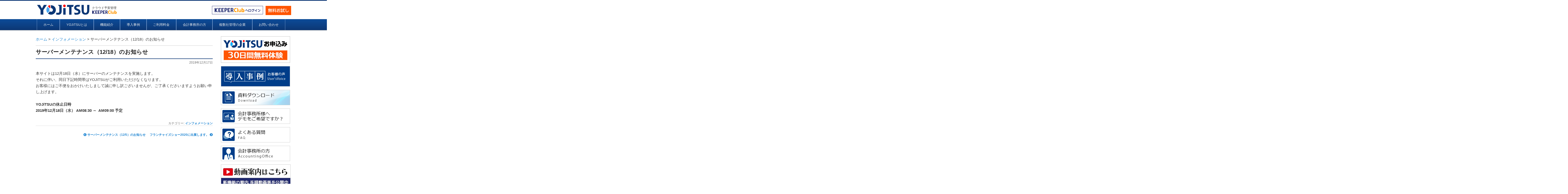

--- FILE ---
content_type: text/html; charset=UTF-8
request_url: https://keeperclub.net/yojitsu/news191218/
body_size: 54891
content:
<!-- ▼ customize php ▼ -->
	<!-- end -->
<!DOCTYPE html>
<!--[if IE 6]>
<html id="ie6" dir="ltr" lang="ja" prefix="og: https://ogp.me/ns#">
<![endif]-->
<!--[if IE 7]>
<html id="ie7" dir="ltr" lang="ja" prefix="og: https://ogp.me/ns#">
<![endif]-->
<!--[if IE 8]>
<html id="ie8" dir="ltr" lang="ja" prefix="og: https://ogp.me/ns#">
<![endif]-->
<!--[if !(IE 6) & !(IE 7) & !(IE 8)]><!-->
<html dir="ltr" lang="ja" prefix="og: https://ogp.me/ns#">
<!--<![endif]-->
	<head>
		<meta charset="UTF-8" />
		<meta name="viewport" content="width=device-width" />
			<!-- ■ Google Analytics サイト毎に切替 - 00 ■ -->
									<!-- ▼ このサイトはYOJiTSUだけのタグを読み込んでいます。(elseif) -->
						<!-- Google Tag Manager -->

							<!-- Global site tag (gtag.js) - Google Analytics -->
								<script async src="https://www.googletagmanager.com/gtag/js?id=UA-27711444-3"></script>
								<script async src="https://www.googletagmanager.com/gtag/js?id=UA-177742129-1"></script>
								<script>
								window.dataLayer = window.dataLayer || [];
								function gtag(){dataLayer.push(arguments);}
								gtag('js', new Date());

								gtag('config', 'UA-27711444-3');
								gtag('config', 'UA-177742129-1');
								</script>
								<!-- Global site tag (gtag.js) - Google Analytics -->
								<script async src="https://www.googletagmanager.com/gtag/js?id=G-RKPFS8X9Y7"></script>
								<script>
								window.dataLayer = window.dataLayer || [];
								function gtag(){dataLayer.push(arguments);}
								gtag('js', new Date());

								gtag('config', 'G-RKPFS8X9Y7');
								</script>
						<!-- End Google Tag Manager -->
							<!-- ■ END Google Analytics サイト毎に切替00 ■ -->
		

		<link rel="profile" href="http://gmpg.org/xfn/11" />
		<link rel="stylesheet" type="text/css" media="all" href="https://keeperclub.net/yojitsu/wp-content/themes/twentyeleven-child/style.css" />
		<link rel="pingback" href="https://keeperclub.net/yojitsu/xmlrpc.php" />
		<link rel="stylesheet" href="https://keeperclub.net/yojitsu/wp-content/themes/twentyeleven-child/css/all.min.css" />
		<!-- 追加した呼び込み記述　start-->
		<link rel='stylesheet' id='ttm_style-css'  href='https://keeperclub.net/yojitsu/wp-content/themes/twentyeleven-child/css/jquery.bxslider.css?ver=5.2.10' type='text/css' media='all' />
		<script>if (document.location.protocol != "https:") {document.location = document.URL.replace(/^http:/i, "https:");}</script>
		<!-- ドロワーメニュー用 script -->
			<script src="https://ajax.googleapis.com/ajax/libs/jquery/3.4.1/jquery.min.js"></script>
		<script type='text/javascript' src='https://keeperclub.net/yojitsu/wp-includes/js/jquery/jquery.js?ver=1.12.4-wp'></script>
		<script type='text/javascript' src='https://keeperclub.net/yojitsu/wp-includes/js/jquery/jquery-migrate.min.js?ver=1.4.1'></script>
		<script type='text/javascript' src='https://keeperclub.net/yojitsu/wp-content/themes/twentyeleven-child/js/jquery.bxslider.js?ver=5.2.10'></script>

		<!--ファビコン　ico、iPhone、android -->	
		<link rel="shortcut icon" href="https://keeperclub.net/yojitsu/wp-content/uploads/sites/6/2024/03/favicon.ico">
		<link rel="apple-touch-icon" href="https://keeperclub.net/yojitsu/wp-content/uploads/sites/6/2024/03/apple-touch-icon.png" sizes="180x180">
		<link rel="icon" type="image/png" href="https://keeperclub.net/yojitsu/wp-content/uploads/sites/6/2024/03/android-touch-icon.png">
		<!-- 追加した呼び込み記述　end-->

		<!--[if lt IE 9]>
		<script src="https://keeperclub.net/yojitsu/wp-content/themes/twentyeleven/js/html5.js?ver=3.7.0" type="text/javascript"></script>
		<![endif]-->
		
		<!-- All in One SEO 4.6.7.1 - aioseo.com -->
		<title>サーバーメンテナンス（12/18）のお知らせ - YOJiTSUサービスサイト</title>
		<meta name="description" content="本サイトは12月18日（水）にサーバーのメンテナンスを実施します。 それに伴い、同日下記時間帯はYOJiTSU" />
		<meta name="robots" content="max-image-preview:large" />
		<link rel="canonical" href="https://keeperclub.net/yojitsu/news191218/" />
		<meta name="generator" content="All in One SEO (AIOSEO) 4.6.7.1" />
		<meta property="og:locale" content="ja_JP" />
		<meta property="og:site_name" content="YOJiTSUサービスサイト - クラウド予実管理" />
		<meta property="og:type" content="article" />
		<meta property="og:title" content="サーバーメンテナンス（12/18）のお知らせ - YOJiTSUサービスサイト" />
		<meta property="og:description" content="本サイトは12月18日（水）にサーバーのメンテナンスを実施します。 それに伴い、同日下記時間帯はYOJiTSU" />
		<meta property="og:url" content="https://keeperclub.net/yojitsu/news191218/" />
		<meta property="article:published_time" content="2019-12-17T02:59:22+00:00" />
		<meta property="article:modified_time" content="2023-05-23T00:54:34+00:00" />
		<meta name="twitter:card" content="summary_large_image" />
		<meta name="twitter:title" content="サーバーメンテナンス（12/18）のお知らせ - YOJiTSUサービスサイト" />
		<meta name="twitter:description" content="本サイトは12月18日（水）にサーバーのメンテナンスを実施します。 それに伴い、同日下記時間帯はYOJiTSU" />
		<script type="application/ld+json" class="aioseo-schema">
			{"@context":"https:\/\/schema.org","@graph":[{"@type":"BlogPosting","@id":"https:\/\/keeperclub.net\/yojitsu\/news191218\/#blogposting","name":"\u30b5\u30fc\u30d0\u30fc\u30e1\u30f3\u30c6\u30ca\u30f3\u30b9\uff0812\/18\uff09\u306e\u304a\u77e5\u3089\u305b - YOJiTSU\u30b5\u30fc\u30d3\u30b9\u30b5\u30a4\u30c8","headline":"\u30b5\u30fc\u30d0\u30fc\u30e1\u30f3\u30c6\u30ca\u30f3\u30b9\uff0812\/18\uff09\u306e\u304a\u77e5\u3089\u305b","author":{"@id":"https:\/\/keeperclub.net\/yojitsu\/author\/syspla422\/#author"},"publisher":{"@id":"https:\/\/keeperclub.net\/yojitsu\/#organization"},"datePublished":"2019-12-17T11:59:22+09:00","dateModified":"2023-05-23T09:54:34+09:00","inLanguage":"ja","mainEntityOfPage":{"@id":"https:\/\/keeperclub.net\/yojitsu\/news191218\/#webpage"},"isPartOf":{"@id":"https:\/\/keeperclub.net\/yojitsu\/news191218\/#webpage"},"articleSection":"\u30a4\u30f3\u30d5\u30a9\u30e1\u30fc\u30b7\u30e7\u30f3"},{"@type":"BreadcrumbList","@id":"https:\/\/keeperclub.net\/yojitsu\/news191218\/#breadcrumblist","itemListElement":[{"@type":"ListItem","@id":"https:\/\/keeperclub.net\/yojitsu\/#listItem","position":1,"name":"\u5bb6","item":"https:\/\/keeperclub.net\/yojitsu\/","nextItem":"https:\/\/keeperclub.net\/yojitsu\/news191218\/#listItem"},{"@type":"ListItem","@id":"https:\/\/keeperclub.net\/yojitsu\/news191218\/#listItem","position":2,"name":"\u30b5\u30fc\u30d0\u30fc\u30e1\u30f3\u30c6\u30ca\u30f3\u30b9\uff0812\/18\uff09\u306e\u304a\u77e5\u3089\u305b","previousItem":"https:\/\/keeperclub.net\/yojitsu\/#listItem"}]},{"@type":"Organization","@id":"https:\/\/keeperclub.net\/yojitsu\/#organization","name":"YOJiTSU\u30b5\u30fc\u30d3\u30b9\u30b5\u30a4\u30c8","description":"\u30af\u30e9\u30a6\u30c9\u4e88\u5b9f\u7ba1\u7406","url":"https:\/\/keeperclub.net\/yojitsu\/"},{"@type":"Person","@id":"https:\/\/keeperclub.net\/yojitsu\/author\/syspla422\/#author","url":"https:\/\/keeperclub.net\/yojitsu\/author\/syspla422\/","name":"syspla422","image":{"@type":"ImageObject","@id":"https:\/\/keeperclub.net\/yojitsu\/news191218\/#authorImage","url":"https:\/\/secure.gravatar.com\/avatar\/2729318a7d9f99d4cef9a2bb1831d542?s=96&d=mm&r=g","width":96,"height":96,"caption":"syspla422"}},{"@type":"WebPage","@id":"https:\/\/keeperclub.net\/yojitsu\/news191218\/#webpage","url":"https:\/\/keeperclub.net\/yojitsu\/news191218\/","name":"\u30b5\u30fc\u30d0\u30fc\u30e1\u30f3\u30c6\u30ca\u30f3\u30b9\uff0812\/18\uff09\u306e\u304a\u77e5\u3089\u305b - YOJiTSU\u30b5\u30fc\u30d3\u30b9\u30b5\u30a4\u30c8","description":"\u672c\u30b5\u30a4\u30c8\u306f12\u670818\u65e5\uff08\u6c34\uff09\u306b\u30b5\u30fc\u30d0\u30fc\u306e\u30e1\u30f3\u30c6\u30ca\u30f3\u30b9\u3092\u5b9f\u65bd\u3057\u307e\u3059\u3002 \u305d\u308c\u306b\u4f34\u3044\u3001\u540c\u65e5\u4e0b\u8a18\u6642\u9593\u5e2f\u306fYOJiTSU","inLanguage":"ja","isPartOf":{"@id":"https:\/\/keeperclub.net\/yojitsu\/#website"},"breadcrumb":{"@id":"https:\/\/keeperclub.net\/yojitsu\/news191218\/#breadcrumblist"},"author":{"@id":"https:\/\/keeperclub.net\/yojitsu\/author\/syspla422\/#author"},"creator":{"@id":"https:\/\/keeperclub.net\/yojitsu\/author\/syspla422\/#author"},"datePublished":"2019-12-17T11:59:22+09:00","dateModified":"2023-05-23T09:54:34+09:00"},{"@type":"WebSite","@id":"https:\/\/keeperclub.net\/yojitsu\/#website","url":"https:\/\/keeperclub.net\/yojitsu\/","name":"YOJiTSU\u30b5\u30fc\u30d3\u30b9\u30b5\u30a4\u30c8","description":"\u30af\u30e9\u30a6\u30c9\u4e88\u5b9f\u7ba1\u7406","inLanguage":"ja","publisher":{"@id":"https:\/\/keeperclub.net\/yojitsu\/#organization"}}]}
		</script>
		<!-- All in One SEO -->

<link rel='dns-prefetch' href='//yubinbango.github.io' />
<link rel="alternate" type="application/rss+xml" title="YOJiTSUサービスサイト &raquo; フィード" href="https://keeperclub.net/yojitsu/feed/" />
<link rel="alternate" type="application/rss+xml" title="YOJiTSUサービスサイト &raquo; コメントフィード" href="https://keeperclub.net/yojitsu/comments/feed/" />
<script type="text/javascript">
/* <![CDATA[ */
window._wpemojiSettings = {"baseUrl":"https:\/\/s.w.org\/images\/core\/emoji\/15.0.3\/72x72\/","ext":".png","svgUrl":"https:\/\/s.w.org\/images\/core\/emoji\/15.0.3\/svg\/","svgExt":".svg","source":{"concatemoji":"https:\/\/keeperclub.net\/yojitsu\/wp-includes\/js\/wp-emoji-release.min.js?ver=6.6.4"}};
/*! This file is auto-generated */
!function(i,n){var o,s,e;function c(e){try{var t={supportTests:e,timestamp:(new Date).valueOf()};sessionStorage.setItem(o,JSON.stringify(t))}catch(e){}}function p(e,t,n){e.clearRect(0,0,e.canvas.width,e.canvas.height),e.fillText(t,0,0);var t=new Uint32Array(e.getImageData(0,0,e.canvas.width,e.canvas.height).data),r=(e.clearRect(0,0,e.canvas.width,e.canvas.height),e.fillText(n,0,0),new Uint32Array(e.getImageData(0,0,e.canvas.width,e.canvas.height).data));return t.every(function(e,t){return e===r[t]})}function u(e,t,n){switch(t){case"flag":return n(e,"\ud83c\udff3\ufe0f\u200d\u26a7\ufe0f","\ud83c\udff3\ufe0f\u200b\u26a7\ufe0f")?!1:!n(e,"\ud83c\uddfa\ud83c\uddf3","\ud83c\uddfa\u200b\ud83c\uddf3")&&!n(e,"\ud83c\udff4\udb40\udc67\udb40\udc62\udb40\udc65\udb40\udc6e\udb40\udc67\udb40\udc7f","\ud83c\udff4\u200b\udb40\udc67\u200b\udb40\udc62\u200b\udb40\udc65\u200b\udb40\udc6e\u200b\udb40\udc67\u200b\udb40\udc7f");case"emoji":return!n(e,"\ud83d\udc26\u200d\u2b1b","\ud83d\udc26\u200b\u2b1b")}return!1}function f(e,t,n){var r="undefined"!=typeof WorkerGlobalScope&&self instanceof WorkerGlobalScope?new OffscreenCanvas(300,150):i.createElement("canvas"),a=r.getContext("2d",{willReadFrequently:!0}),o=(a.textBaseline="top",a.font="600 32px Arial",{});return e.forEach(function(e){o[e]=t(a,e,n)}),o}function t(e){var t=i.createElement("script");t.src=e,t.defer=!0,i.head.appendChild(t)}"undefined"!=typeof Promise&&(o="wpEmojiSettingsSupports",s=["flag","emoji"],n.supports={everything:!0,everythingExceptFlag:!0},e=new Promise(function(e){i.addEventListener("DOMContentLoaded",e,{once:!0})}),new Promise(function(t){var n=function(){try{var e=JSON.parse(sessionStorage.getItem(o));if("object"==typeof e&&"number"==typeof e.timestamp&&(new Date).valueOf()<e.timestamp+604800&&"object"==typeof e.supportTests)return e.supportTests}catch(e){}return null}();if(!n){if("undefined"!=typeof Worker&&"undefined"!=typeof OffscreenCanvas&&"undefined"!=typeof URL&&URL.createObjectURL&&"undefined"!=typeof Blob)try{var e="postMessage("+f.toString()+"("+[JSON.stringify(s),u.toString(),p.toString()].join(",")+"));",r=new Blob([e],{type:"text/javascript"}),a=new Worker(URL.createObjectURL(r),{name:"wpTestEmojiSupports"});return void(a.onmessage=function(e){c(n=e.data),a.terminate(),t(n)})}catch(e){}c(n=f(s,u,p))}t(n)}).then(function(e){for(var t in e)n.supports[t]=e[t],n.supports.everything=n.supports.everything&&n.supports[t],"flag"!==t&&(n.supports.everythingExceptFlag=n.supports.everythingExceptFlag&&n.supports[t]);n.supports.everythingExceptFlag=n.supports.everythingExceptFlag&&!n.supports.flag,n.DOMReady=!1,n.readyCallback=function(){n.DOMReady=!0}}).then(function(){return e}).then(function(){var e;n.supports.everything||(n.readyCallback(),(e=n.source||{}).concatemoji?t(e.concatemoji):e.wpemoji&&e.twemoji&&(t(e.twemoji),t(e.wpemoji)))}))}((window,document),window._wpemojiSettings);
/* ]]> */
</script>
<style id='wp-emoji-styles-inline-css' type='text/css'>

	img.wp-smiley, img.emoji {
		display: inline !important;
		border: none !important;
		box-shadow: none !important;
		height: 1em !important;
		width: 1em !important;
		margin: 0 0.07em !important;
		vertical-align: -0.1em !important;
		background: none !important;
		padding: 0 !important;
	}
</style>
<link rel='stylesheet' id='wp-block-library-css' href='https://keeperclub.net/yojitsu/wp-includes/css/dist/block-library/style.min.css?ver=6.6.4' type='text/css' media='all' />
<style id='wp-block-library-theme-inline-css' type='text/css'>
.wp-block-audio :where(figcaption){color:#555;font-size:13px;text-align:center}.is-dark-theme .wp-block-audio :where(figcaption){color:#ffffffa6}.wp-block-audio{margin:0 0 1em}.wp-block-code{border:1px solid #ccc;border-radius:4px;font-family:Menlo,Consolas,monaco,monospace;padding:.8em 1em}.wp-block-embed :where(figcaption){color:#555;font-size:13px;text-align:center}.is-dark-theme .wp-block-embed :where(figcaption){color:#ffffffa6}.wp-block-embed{margin:0 0 1em}.blocks-gallery-caption{color:#555;font-size:13px;text-align:center}.is-dark-theme .blocks-gallery-caption{color:#ffffffa6}:root :where(.wp-block-image figcaption){color:#555;font-size:13px;text-align:center}.is-dark-theme :root :where(.wp-block-image figcaption){color:#ffffffa6}.wp-block-image{margin:0 0 1em}.wp-block-pullquote{border-bottom:4px solid;border-top:4px solid;color:currentColor;margin-bottom:1.75em}.wp-block-pullquote cite,.wp-block-pullquote footer,.wp-block-pullquote__citation{color:currentColor;font-size:.8125em;font-style:normal;text-transform:uppercase}.wp-block-quote{border-left:.25em solid;margin:0 0 1.75em;padding-left:1em}.wp-block-quote cite,.wp-block-quote footer{color:currentColor;font-size:.8125em;font-style:normal;position:relative}.wp-block-quote.has-text-align-right{border-left:none;border-right:.25em solid;padding-left:0;padding-right:1em}.wp-block-quote.has-text-align-center{border:none;padding-left:0}.wp-block-quote.is-large,.wp-block-quote.is-style-large,.wp-block-quote.is-style-plain{border:none}.wp-block-search .wp-block-search__label{font-weight:700}.wp-block-search__button{border:1px solid #ccc;padding:.375em .625em}:where(.wp-block-group.has-background){padding:1.25em 2.375em}.wp-block-separator.has-css-opacity{opacity:.4}.wp-block-separator{border:none;border-bottom:2px solid;margin-left:auto;margin-right:auto}.wp-block-separator.has-alpha-channel-opacity{opacity:1}.wp-block-separator:not(.is-style-wide):not(.is-style-dots){width:100px}.wp-block-separator.has-background:not(.is-style-dots){border-bottom:none;height:1px}.wp-block-separator.has-background:not(.is-style-wide):not(.is-style-dots){height:2px}.wp-block-table{margin:0 0 1em}.wp-block-table td,.wp-block-table th{word-break:normal}.wp-block-table :where(figcaption){color:#555;font-size:13px;text-align:center}.is-dark-theme .wp-block-table :where(figcaption){color:#ffffffa6}.wp-block-video :where(figcaption){color:#555;font-size:13px;text-align:center}.is-dark-theme .wp-block-video :where(figcaption){color:#ffffffa6}.wp-block-video{margin:0 0 1em}:root :where(.wp-block-template-part.has-background){margin-bottom:0;margin-top:0;padding:1.25em 2.375em}
</style>
<style id='classic-theme-styles-inline-css' type='text/css'>
/*! This file is auto-generated */
.wp-block-button__link{color:#fff;background-color:#32373c;border-radius:9999px;box-shadow:none;text-decoration:none;padding:calc(.667em + 2px) calc(1.333em + 2px);font-size:1.125em}.wp-block-file__button{background:#32373c;color:#fff;text-decoration:none}
</style>
<style id='global-styles-inline-css' type='text/css'>
:root{--wp--preset--aspect-ratio--square: 1;--wp--preset--aspect-ratio--4-3: 4/3;--wp--preset--aspect-ratio--3-4: 3/4;--wp--preset--aspect-ratio--3-2: 3/2;--wp--preset--aspect-ratio--2-3: 2/3;--wp--preset--aspect-ratio--16-9: 16/9;--wp--preset--aspect-ratio--9-16: 9/16;--wp--preset--color--black: #000;--wp--preset--color--cyan-bluish-gray: #abb8c3;--wp--preset--color--white: #fff;--wp--preset--color--pale-pink: #f78da7;--wp--preset--color--vivid-red: #cf2e2e;--wp--preset--color--luminous-vivid-orange: #ff6900;--wp--preset--color--luminous-vivid-amber: #fcb900;--wp--preset--color--light-green-cyan: #7bdcb5;--wp--preset--color--vivid-green-cyan: #00d084;--wp--preset--color--pale-cyan-blue: #8ed1fc;--wp--preset--color--vivid-cyan-blue: #0693e3;--wp--preset--color--vivid-purple: #9b51e0;--wp--preset--color--blue: #1982d1;--wp--preset--color--dark-gray: #373737;--wp--preset--color--medium-gray: #666;--wp--preset--color--light-gray: #e2e2e2;--wp--preset--gradient--vivid-cyan-blue-to-vivid-purple: linear-gradient(135deg,rgba(6,147,227,1) 0%,rgb(155,81,224) 100%);--wp--preset--gradient--light-green-cyan-to-vivid-green-cyan: linear-gradient(135deg,rgb(122,220,180) 0%,rgb(0,208,130) 100%);--wp--preset--gradient--luminous-vivid-amber-to-luminous-vivid-orange: linear-gradient(135deg,rgba(252,185,0,1) 0%,rgba(255,105,0,1) 100%);--wp--preset--gradient--luminous-vivid-orange-to-vivid-red: linear-gradient(135deg,rgba(255,105,0,1) 0%,rgb(207,46,46) 100%);--wp--preset--gradient--very-light-gray-to-cyan-bluish-gray: linear-gradient(135deg,rgb(238,238,238) 0%,rgb(169,184,195) 100%);--wp--preset--gradient--cool-to-warm-spectrum: linear-gradient(135deg,rgb(74,234,220) 0%,rgb(151,120,209) 20%,rgb(207,42,186) 40%,rgb(238,44,130) 60%,rgb(251,105,98) 80%,rgb(254,248,76) 100%);--wp--preset--gradient--blush-light-purple: linear-gradient(135deg,rgb(255,206,236) 0%,rgb(152,150,240) 100%);--wp--preset--gradient--blush-bordeaux: linear-gradient(135deg,rgb(254,205,165) 0%,rgb(254,45,45) 50%,rgb(107,0,62) 100%);--wp--preset--gradient--luminous-dusk: linear-gradient(135deg,rgb(255,203,112) 0%,rgb(199,81,192) 50%,rgb(65,88,208) 100%);--wp--preset--gradient--pale-ocean: linear-gradient(135deg,rgb(255,245,203) 0%,rgb(182,227,212) 50%,rgb(51,167,181) 100%);--wp--preset--gradient--electric-grass: linear-gradient(135deg,rgb(202,248,128) 0%,rgb(113,206,126) 100%);--wp--preset--gradient--midnight: linear-gradient(135deg,rgb(2,3,129) 0%,rgb(40,116,252) 100%);--wp--preset--font-size--small: 13px;--wp--preset--font-size--medium: 20px;--wp--preset--font-size--large: 36px;--wp--preset--font-size--x-large: 42px;--wp--preset--spacing--20: 0.44rem;--wp--preset--spacing--30: 0.67rem;--wp--preset--spacing--40: 1rem;--wp--preset--spacing--50: 1.5rem;--wp--preset--spacing--60: 2.25rem;--wp--preset--spacing--70: 3.38rem;--wp--preset--spacing--80: 5.06rem;--wp--preset--shadow--natural: 6px 6px 9px rgba(0, 0, 0, 0.2);--wp--preset--shadow--deep: 12px 12px 50px rgba(0, 0, 0, 0.4);--wp--preset--shadow--sharp: 6px 6px 0px rgba(0, 0, 0, 0.2);--wp--preset--shadow--outlined: 6px 6px 0px -3px rgba(255, 255, 255, 1), 6px 6px rgba(0, 0, 0, 1);--wp--preset--shadow--crisp: 6px 6px 0px rgba(0, 0, 0, 1);}:where(.is-layout-flex){gap: 0.5em;}:where(.is-layout-grid){gap: 0.5em;}body .is-layout-flex{display: flex;}.is-layout-flex{flex-wrap: wrap;align-items: center;}.is-layout-flex > :is(*, div){margin: 0;}body .is-layout-grid{display: grid;}.is-layout-grid > :is(*, div){margin: 0;}:where(.wp-block-columns.is-layout-flex){gap: 2em;}:where(.wp-block-columns.is-layout-grid){gap: 2em;}:where(.wp-block-post-template.is-layout-flex){gap: 1.25em;}:where(.wp-block-post-template.is-layout-grid){gap: 1.25em;}.has-black-color{color: var(--wp--preset--color--black) !important;}.has-cyan-bluish-gray-color{color: var(--wp--preset--color--cyan-bluish-gray) !important;}.has-white-color{color: var(--wp--preset--color--white) !important;}.has-pale-pink-color{color: var(--wp--preset--color--pale-pink) !important;}.has-vivid-red-color{color: var(--wp--preset--color--vivid-red) !important;}.has-luminous-vivid-orange-color{color: var(--wp--preset--color--luminous-vivid-orange) !important;}.has-luminous-vivid-amber-color{color: var(--wp--preset--color--luminous-vivid-amber) !important;}.has-light-green-cyan-color{color: var(--wp--preset--color--light-green-cyan) !important;}.has-vivid-green-cyan-color{color: var(--wp--preset--color--vivid-green-cyan) !important;}.has-pale-cyan-blue-color{color: var(--wp--preset--color--pale-cyan-blue) !important;}.has-vivid-cyan-blue-color{color: var(--wp--preset--color--vivid-cyan-blue) !important;}.has-vivid-purple-color{color: var(--wp--preset--color--vivid-purple) !important;}.has-black-background-color{background-color: var(--wp--preset--color--black) !important;}.has-cyan-bluish-gray-background-color{background-color: var(--wp--preset--color--cyan-bluish-gray) !important;}.has-white-background-color{background-color: var(--wp--preset--color--white) !important;}.has-pale-pink-background-color{background-color: var(--wp--preset--color--pale-pink) !important;}.has-vivid-red-background-color{background-color: var(--wp--preset--color--vivid-red) !important;}.has-luminous-vivid-orange-background-color{background-color: var(--wp--preset--color--luminous-vivid-orange) !important;}.has-luminous-vivid-amber-background-color{background-color: var(--wp--preset--color--luminous-vivid-amber) !important;}.has-light-green-cyan-background-color{background-color: var(--wp--preset--color--light-green-cyan) !important;}.has-vivid-green-cyan-background-color{background-color: var(--wp--preset--color--vivid-green-cyan) !important;}.has-pale-cyan-blue-background-color{background-color: var(--wp--preset--color--pale-cyan-blue) !important;}.has-vivid-cyan-blue-background-color{background-color: var(--wp--preset--color--vivid-cyan-blue) !important;}.has-vivid-purple-background-color{background-color: var(--wp--preset--color--vivid-purple) !important;}.has-black-border-color{border-color: var(--wp--preset--color--black) !important;}.has-cyan-bluish-gray-border-color{border-color: var(--wp--preset--color--cyan-bluish-gray) !important;}.has-white-border-color{border-color: var(--wp--preset--color--white) !important;}.has-pale-pink-border-color{border-color: var(--wp--preset--color--pale-pink) !important;}.has-vivid-red-border-color{border-color: var(--wp--preset--color--vivid-red) !important;}.has-luminous-vivid-orange-border-color{border-color: var(--wp--preset--color--luminous-vivid-orange) !important;}.has-luminous-vivid-amber-border-color{border-color: var(--wp--preset--color--luminous-vivid-amber) !important;}.has-light-green-cyan-border-color{border-color: var(--wp--preset--color--light-green-cyan) !important;}.has-vivid-green-cyan-border-color{border-color: var(--wp--preset--color--vivid-green-cyan) !important;}.has-pale-cyan-blue-border-color{border-color: var(--wp--preset--color--pale-cyan-blue) !important;}.has-vivid-cyan-blue-border-color{border-color: var(--wp--preset--color--vivid-cyan-blue) !important;}.has-vivid-purple-border-color{border-color: var(--wp--preset--color--vivid-purple) !important;}.has-vivid-cyan-blue-to-vivid-purple-gradient-background{background: var(--wp--preset--gradient--vivid-cyan-blue-to-vivid-purple) !important;}.has-light-green-cyan-to-vivid-green-cyan-gradient-background{background: var(--wp--preset--gradient--light-green-cyan-to-vivid-green-cyan) !important;}.has-luminous-vivid-amber-to-luminous-vivid-orange-gradient-background{background: var(--wp--preset--gradient--luminous-vivid-amber-to-luminous-vivid-orange) !important;}.has-luminous-vivid-orange-to-vivid-red-gradient-background{background: var(--wp--preset--gradient--luminous-vivid-orange-to-vivid-red) !important;}.has-very-light-gray-to-cyan-bluish-gray-gradient-background{background: var(--wp--preset--gradient--very-light-gray-to-cyan-bluish-gray) !important;}.has-cool-to-warm-spectrum-gradient-background{background: var(--wp--preset--gradient--cool-to-warm-spectrum) !important;}.has-blush-light-purple-gradient-background{background: var(--wp--preset--gradient--blush-light-purple) !important;}.has-blush-bordeaux-gradient-background{background: var(--wp--preset--gradient--blush-bordeaux) !important;}.has-luminous-dusk-gradient-background{background: var(--wp--preset--gradient--luminous-dusk) !important;}.has-pale-ocean-gradient-background{background: var(--wp--preset--gradient--pale-ocean) !important;}.has-electric-grass-gradient-background{background: var(--wp--preset--gradient--electric-grass) !important;}.has-midnight-gradient-background{background: var(--wp--preset--gradient--midnight) !important;}.has-small-font-size{font-size: var(--wp--preset--font-size--small) !important;}.has-medium-font-size{font-size: var(--wp--preset--font-size--medium) !important;}.has-large-font-size{font-size: var(--wp--preset--font-size--large) !important;}.has-x-large-font-size{font-size: var(--wp--preset--font-size--x-large) !important;}
:where(.wp-block-post-template.is-layout-flex){gap: 1.25em;}:where(.wp-block-post-template.is-layout-grid){gap: 1.25em;}
:where(.wp-block-columns.is-layout-flex){gap: 2em;}:where(.wp-block-columns.is-layout-grid){gap: 2em;}
:root :where(.wp-block-pullquote){font-size: 1.5em;line-height: 1.6;}
</style>
<link rel='stylesheet' id='contact-form-7-css' href='https://keeperclub.net/yojitsu/wp-content/plugins/contact-form-7/includes/css/styles.css?ver=6.0.6' type='text/css' media='all' />
<link rel='stylesheet' id='parent-style-css' href='https://keeperclub.net/yojitsu/wp-content/themes/twentyeleven/style.css?ver=6.6.4' type='text/css' media='all' />
<link rel='stylesheet' id='child-style-css' href='https://keeperclub.net/yojitsu/wp-content/themes/twentyeleven-child/style.css?ver=6.6.4' type='text/css' media='all' />
<link rel='stylesheet' id='twentyeleven-block-style-css' href='https://keeperclub.net/yojitsu/wp-content/themes/twentyeleven/blocks.css?ver=20240621' type='text/css' media='all' />
<link rel="https://api.w.org/" href="https://keeperclub.net/yojitsu/wp-json/" /><link rel="alternate" title="JSON" type="application/json" href="https://keeperclub.net/yojitsu/wp-json/wp/v2/posts/1396" /><link rel="EditURI" type="application/rsd+xml" title="RSD" href="https://keeperclub.net/yojitsu/xmlrpc.php?rsd" />
<meta name="generator" content="WordPress 6.6.4" />
<link rel='shortlink' href='https://keeperclub.net/yojitsu/?p=1396' />
<link rel="alternate" title="oEmbed (JSON)" type="application/json+oembed" href="https://keeperclub.net/yojitsu/wp-json/oembed/1.0/embed?url=https%3A%2F%2Fkeeperclub.net%2Fyojitsu%2Fnews191218%2F" />
<link rel="alternate" title="oEmbed (XML)" type="text/xml+oembed" href="https://keeperclub.net/yojitsu/wp-json/oembed/1.0/embed?url=https%3A%2F%2Fkeeperclub.net%2Fyojitsu%2Fnews191218%2F&#038;format=xml" />


					<!-- ▼ このサイトはYOJiTSUだけのCSSを読み込んでいます。(elseif)-->
			<link rel="stylesheet" type="text/css" href="https://keeperclub.net/wp-content/themes/twentyeleven-child/yojitsu_style.css" />
		
	</head>
	<body class="post-template-default single single-post postid-1396 single-format-standard wp-embed-responsive single-author two-column right-sidebar two-columns-singular">
		<!-- ■ Google Analytics サイト毎に切替01 ■ -->
							<!-- ▼ このサイトはYOJiTSUだけのタグを読み込んでいます。(elseif)-->
					<!-- Google Tag Manager (noscript) -->
						<!-- Global site tag (gtag.js) - Google Ads: 1026480346 -->
							<script async src="https://www.googletagmanager.com/gtag/js?id=AW-1026480346"></script>
							<script>
							window.dataLayer = window.dataLayer || [];
							function gtag(){dataLayer.push(arguments);}
							gtag('js', new Date());

							gtag('config', 'AW-1026480346');
							</script>
					<!-- End Google Tag Manager (noscript) -->
					<!-- ■ END Google Analytics サイト毎に切替01 ■ -->
		<!-- サイト名：YOJiTSU サービスサイト -->
		<div class="skip-link"><a class="assistive-text" href="#content">メインコンテンツへ移動</a></div>		<div id="page" class="hfeed">
			<header id="branding">
				<hgroup>
					<h1 id="site-title-logo">
						<span>
							<a href="https://keeperclub.net/yojitsu/" title="YOJiTSUサービスサイト" rel="home">
																	<!-- ▼ if kpc -->
										<img
											alt="YOJiTSU"
											src="https://keeperclub.net/yojitsu/wp-content/uploads/sites/6/2023/05/site_tittle_logo_yojitsu.svg"
											width="162" height="42"
										/>
															</a>
						</span>
					</h1>
											<!-- ▼ else dencho/chobo -->
							<h2 id="site-description">
								クラウド予実管理							</h2> 
							<p class="kpcrogo">
								<img
									alt="KEEPER Club"
									src="https://keeperclub.net/yojitsu/wp-content/uploads/2022/09/hd_btn02_rogo_kpc.svg"
									width="96" height="15"
								/>
							</p>
									</hgroup>
		<!--  グローバルナビ start　-->
			<script type="text/javascript">
					jQuery(function() {
						jQuery('.navbar_toggle').on('click', function () {
						jQuery(this).toggleClass('open');
						jQuery('.menu').toggleClass('open');
						});
					});
				</script>

					<!-- ■ 追従メニュー -->
						
				<!-- function.phpファイルにある YOJiTSUサービスサイトの kpc_drawer_menu_partsコンテンツを挿入しています。 -->
					<nav class="ss_sp_navigation yojitsu_ver">
						<div class="ss_drawer">
							<div class="ss_d_left">
								<a href="https://keeperclub.net/yojitsu/" title="YOJiTSUサービスサイト" rel="home">
									<p class="kpc_site"><img alt="KEEPER Club" src="https://keeperclub.net/yojitsu/wp-content/uploads/sites/6/2023/05/site_tittle_logo_yojitsu.svg"></p>
								</a>
							</div>
							<div class="ss_d_right">
								<div class="kpc_site dr_button trial_dr_ver">
									<a href="https://app.keeperclub.net/SzEntry" target="_blank" rel="noopener">
										<p class="kpc_site">無料でお試し</p>
									</a>
								</div>
								<div class="drawer_menu">
									<div class="ss_navr_t">
										<span class="n_t_icon"></span>
										<span class="n_t_icon"></span>
										<span class="n_t_icon"></span>
									</div>
								</div>
							</div>
						</div>
						<div class="d_m_inner"></div>
						<nav id="drawer_menu" class="sp_drawer_menu">
							<div class="d_menu">
								<ul class="drawer_menu__ul">
									
						<!-- サイト別メニュー y -->
							<li class="d_m__li about_ver">
								<a class="d_m__a" href="https://keeperclub.net/yojitsu/about/"><p class="d_m__p">YOJiTSUとは<span class="to_list_full"><i class="fas fa-angle-right"></i></span></p></a>
							</li>
							<li class="d_m__li func_ver">
								<a class="d_m__a" href="https://keeperclub.net/yojitsu/func/"><p class="d_m__p">機能紹介<span class="to_list_full"><i class="fas fa-angle-right"></i></span></p></a>
							</li>
							<li class="d_m__li case_ver">
								<a class="d_m__a" href="https://keeperclub.net/yojitsu/caselist/"><p class="d_m__p">導入事例（お客様の声をご紹介）<span class="to_list_full"><i class="fas fa-angle-right"></i></span></p></a>
							</li>
							<li class="d_m__li keiei_ver">
								<a class="d_m__a" href="https://keeperclub.net/yojitsu/keiei-web/"><p class="d_m__p">経営お役立ち情報<span class="to_list_full"><i class="fas fa-angle-right"></i></span></p></a>
							</li>
							<li class="d_m__li price_ver">
								<a class="d_m__a" href="https://keeperclub.net/yojitsu/price/"><p class="d_m__p">ご利用料金<span class="to_list_full"><i class="fas fa-angle-right"></i></span></p></a>
							</li>
							<li class="d_m__li ao_ver">
								<a class="d_m__a" href="https://keeperclub.net/yojitsu/ao/"><p class="d_m__p">会計事務所の方<span class="to_list_full"><i class="fas fa-angle-right"></i></span></p></a>
							</li>
							<li class="d_m__li group_ver">
								<a class="d_m__a" href="https://keeperclub.net/yojitsu/group/"><p class="d_m__p">複数社管理の企業<span class="to_list_full"><i class="fas fa-angle-right"></i></span></p></a>
							</li>
							<li class="d_m__li faq_ver">
								<a class="d_m__a" href="https://keeperclub.net/yojitsu/faq/"><p class="d_m__p">よくある質問<span class="to_list_full"><i class="fas fa-angle-right"></i></span></p></a>
							</li>
							<li class="d_m__li entry_ver">
								<a class="d_m__a" href="https://keeperclub.net/yojitsu/entry/"><p class="d_m__p">YOJiTSUのお申込みについて<span class="to_list_full"><i class="fas fa-angle-right"></i></span></p></a>
							</li>
							<li class="d_m__li contact_ver">
								<a class="d_m__a" href="https://keeperclub.net/contact/"><p class="d_m__p">お問い合わせ<span class="to_list_full"><i class="fas fa-angle-right"></i></span></p></a>
							</li>
						<!-- END -->
					
								</ul>
							</div>
						</nav>
					</nav>
				<!-- END -->
								<!-- ■ 追従バナー用 javascript 25/02/12 -->
						<script>
							$(document).ready(function(){
								$(function() {
									$(window).scroll(function () {
										if ($(this).scrollTop() > 50) {
											$('.ss_sp_navigation').addClass("re_rise");
										} else {
											$('.ss_sp_navigation').removeClass("re_rise");
										}
									});
								});
							});



							$(window).on('scroll', function () {
							var doch = $(document).innerHeight(); //ページ全体の高さ
							var winh = $(window).innerHeight(); //ウィンドウの高さ
							var bottom = doch - winh; //ページ全体の高さ - ウィンドウの高さ = ページの最下部位置
							if (bottom * 0.99 <= $(window).scrollTop()) {
								$('.ss_sp_navigation').addClass("window_end_area");
							}
							else {
								$('.ss_sp_navigation').removeClass("window_end_area");
							}
							});
							
						</script>

						<script type="text/javascript">
							jQuery(function() {
								jQuery('.ss_navr_t').on('click', function () {
								jQuery(this).toggleClass('open');
								jQuery('.d_menu').toggleClass('open');
								jQuery('.d_m_inner').toggleClass('open');
								});
							});

							
							jQuery(function() {
								jQuery('.d_m_inner').on('click', function () {
								jQuery(this).toggleClass('open');
								jQuery('.d_menu').toggleClass('open');
								jQuery('.ss_navr_t').toggleClass('open');
								});
							});
						</script>

					<nav id="access" role="navigation">
						<h3 class="assistive-text">メインメニュー</h3>
												<div class="skip-link"><a class="assistive-text" href="#content">メインコンテンツへ移動</a></div>
																		<div class="menu-cate_info-container"><ul id="menu-cate_info" class="menu"><li id="menu-item-3474" class="menu-item menu-item-type-custom menu-item-object-custom menu-item-home menu-item-3474"><a href="https://keeperclub.net/yojitsu/">ホーム</a></li>
<li id="menu-item-3481" class="menu-item menu-item-type-post_type menu-item-object-page menu-item-3481"><a href="https://keeperclub.net/yojitsu/about/">YOJiTSUとは</a></li>
<li id="menu-item-3482" class="menu-item menu-item-type-post_type menu-item-object-page menu-item-3482"><a href="https://keeperclub.net/yojitsu/func/">機能紹介</a></li>
<li id="menu-item-3483" class="menu-item menu-item-type-post_type menu-item-object-page menu-item-3483"><a href="https://keeperclub.net/yojitsu/caselist/">導入事例</a></li>
<li id="menu-item-3484" class="menu-item menu-item-type-post_type menu-item-object-page menu-item-3484"><a href="https://keeperclub.net/yojitsu/plan/">ご利用料金</a></li>
<li id="menu-item-3485" class="menu-item menu-item-type-post_type menu-item-object-page menu-item-3485"><a href="https://keeperclub.net/yojitsu/ao/">会計事務所の方</a></li>
<li id="menu-item-3930" class="menu-item menu-item-type-post_type menu-item-object-page menu-item-3930"><a href="https://keeperclub.net/yojitsu/group/">複数社管理の企業</a></li>
<li id="menu-item-3918" class="menu-item menu-item-type-custom menu-item-object-custom menu-item-has-children menu-item-3918"><a href="https://keeperclub.net/contact/">お問い合わせ</a>
<ul class="sub-menu">
	<li id="menu-item-3919" class="menu-item menu-item-type-custom menu-item-object-custom menu-item-3919"><a href="https://keeperclub.net/contact/">お問い合わせ（一般企業の方）</a></li>
	<li id="menu-item-3920" class="menu-item menu-item-type-custom menu-item-object-custom menu-item-3920"><a href="https://keeperclub.net/ao_contact/">お問い合わせ（会計事務所の方）</a></li>
	<li id="menu-item-3921" class="menu-item menu-item-type-custom menu-item-object-custom menu-item-3921"><a href="https://keeperclub.net/group_contact/">お問い合わせ（複数社管理の企業）</a></li>
	<li id="menu-item-3922" class="menu-item menu-item-type-custom menu-item-object-custom menu-item-3922"><a href="https://keeperclub.net/re-entry/">ログインでお困りの方</a></li>
</ul>
</li>
</ul></div>					</nav>
			<!-- #access -->

			<!-- サイト名：YOJiTSU サービスサイト用のFV画像に切り替えています。 -->
			<!-- ▼ header.php/slider ▼ $blog_id == 1-->
							<!-- ▲ END ▲ -->
			<div id="searchform_login">
				<a href="https://app.keeperclub.net/" target="_blank">
					<img
						alt="KEEPER Clubへログイン"
						class=""
						height="36"
						src="https://keeperclub.net/yojitsu/wp-content/uploads/2022/09/hd_btn04b_login_off.svg"
						width="218" 
					/>
					<img
						alt="KEEPER Clubへログイン"
						class="active"
						src="https://keeperclub.net/yojitsu/wp-content/uploads/2022/09/hd_btn04b_login_on.svg"
					/>
				</a>
			</div>
			<div id="searchform_entry">
				<a class="sf_entry_btn" href="https://app.keeperclub.net/SzEntry" target="_blank">
					<img
						alt="新規登録"
						class=""
						src="https://keeperclub.net/yojitsu/wp-content/uploads/2024/09/hd_btn_rd_off.svg"
					/>
					<img
						alt="新規登録"
						class="active"
						src="https://keeperclub.net/yojitsu/wp-content/uploads/2024/09/hd_btn_rd_on.svg"
					/>
				</a>
			</div>
		</header>
		<!-- #branding -->
			<div id="main">		<div id="primary">
			<div id="content" role="main">
				<!-- ファイル：single-info.php -->     
                    <article id="post-1396" class="post-1396 post type-post status-publish format-standard hentry category-info">
	<!-- content-single.php default home_url -->
	
				<div class="breadcrumbs ver_single">
					<a href="https://keeperclub.net/yojitsu/">ホーム </a> > <a href="https://keeperclub.net/yojitsu/category/info/">インフォメーション </a> > 
			サーバーメンテナンス（12/18）のお知らせ
				</div>
				<header class="entry-header">
		<h1 id="kiji_ttl" class="entry-title">サーバーメンテナンス（12/18）のお知らせ</h1>
				<div class="entry-meta">
			<!--<span class="sep">投稿日時: </span><a href="https://keeperclub.net/yojitsu/news191218/" title="11:59 AM" rel="bookmark"><time class="entry-date" datetime="2019-12-17T11:59:22+09:00">2019年12月17日</time></a><span class="by-author"> <span class="sep"> 投稿者: </span> <span class="author vcard"><a class="url fn n" href="https://keeperclub.net/yojitsu/author/syspla422/" title="syspla422 の投稿をすべて表示" rel="author">syspla422</a></span></span> .entry-meta 投稿日表示-->
			2019年12月17日		</div>
			</header><!-- .entry-header -->
	<div class="entry-content">
		<p>本サイトは12月18日（水）にサーバーのメンテナンスを実施します。<br />
それに伴い、同日下記時間帯はYOJiTSUがご利用いただけなくなります。<br />
お客様にはご不便をおかけいたしまして誠に申し訳ございませんが、ご了承くださいますようお願い申し上げます。</p>
<p><strong>YOJiTSUの休止日時</strong><br />
<strong>2019年12月18日（水） AM08:30 ～  AM09:00 予定</strong></p>
			</div><!-- .entry-content -->
	<footer class="entry-meta">
		カテゴリー: <a href="https://keeperclub.net/yojitsu/info/" rel="category tag">インフォメーション</a>					</footer><!-- .entry-meta -->
</article><!-- #post-1396 -->
          <nav id="nav-single">
            <h3 class="assistive-text">投稿ナビゲーション</h3>
            <span class="nav-previous"><a href="https://keeperclub.net/yojitsu/news191205/" rel="prev"><i class="fa fa-chevron-circle-left"></i> サーバーメンテナンス（12/5）のお知らせ</a></span>
            <span class="nav-next"><a href="https://keeperclub.net/yojitsu/news200130/" rel="next">フランチャイズショー2020に出展します。 <i class="fa fa-chevron-circle-right"></i></a></span>
          </nav>
        <!-- #nav-single -->
							</div><!-- #content -->
		</div><!-- #primary -->
		<div id="secondary" class="widget-area" role="complementary">    

				<aside id="archives" class="widget">
					<ul class="wg_ttm">
                <li>
<figure class="wp-block-image size-large"><a href="https://keeperclub.net/yojitsu/entry/"><img decoding="async" src="https://keeperclub.net/wp-content/uploads/2024/07/kpc_sb_b_yojitsu_entry2407_271.jpg" alt=""/></a></figure>
</li><li>
<figure class="wp-block-image size-large"><a href="https://keeperclub.net/yojitsu/caselist/"><img decoding="async" src="https://keeperclub.net/yojitsu/wp-content/uploads/sites/6/2022/01/bnr_22_case.png" alt=""/></a></figure>
</li><li>
<figure class="wp-block-image size-large"><a href="https://keeperclub.net/yojitsu/pamph/"><img decoding="async" src="https://keeperclub.net/yojitsu/wp-content/uploads/sites/6/2022/01/bnr_22_pamphdl.png" alt=""/></a></figure>
</li><li>
<figure class="wp-block-image size-large"><a href="https://keeperclub.net/ao_contact/" target="_blank" rel=" noreferrer noopener"><img decoding="async" src="https://keeperclub.net/yojitsu/wp-content/uploads/sites/6/2022/01/bnr_22_ao-contact.png" alt=""/></a></figure>
</li><li>
<figure class="wp-block-image size-large"><a href="https://keeperclub.net/yojitsu/faq/"><img decoding="async" src="https://keeperclub.net/yojitsu/wp-content/uploads/sites/6/2022/01/bnr02_22_faq.png" alt=""/></a></figure>
</li><li>
<figure class="wp-block-image size-large"><a href="https://keeperclub.net/yojitsu/ao/"><img decoding="async" src="https://keeperclub.net/yojitsu/wp-content/uploads/sites/6/2022/01/bnr03_22_ao.png" alt=""/></a></figure>
</li><li>
<figure class="wp-block-image size-large"><a href="https://keeperclub.net/mv/" target="_blank" rel=" noreferrer noopener"><img decoding="async" src="https://keeperclub.net/wp-content/uploads/2025/04/kpc_sb_mv_250417_273_0-min.jpg" alt=""/></a></figure>
</li><li><figure class="sb_kpc_ss_bnr wp-block-image size-full"><a href="https://keeperclub.net/" rel=" noreferrer noopener" target="_blank"><img decoding="async" loading="lazy" alt="KEEPER Club" class="kpc_img" height="80" src="https://keeperclub.net/wp-content/uploads/2023/03/bnr_sidebar_kpc271.jpg" width="271"></a></figure>
<ul class="sb_kpc_bnr_link p-block-image size-full">
<li class="ul_li kicho_ver"><a href="https://keeperclub.net/kicho/" rel=" noreferrer noopener" target="_blank"><br>
<figure class="クラウド仕訳自動作成KiCHO"><img decoding="async" alt="" class="kpc_img" src="https://keeperclub.net/wp-content/uploads/2023/03/bnr_sidebar_kpc_kicho.png"></figure>
<div class="ul_li_bnr_p">
<p>クラウド仕訳自動作成</p>
</div>
</a><p><a href="https://keeperclub.net/kicho/" rel=" noreferrer noopener" target="_blank"></a></p>
<p><a href="https://keeperclub.net/kicho/" rel=" noreferrer noopener" target="_blank"></a></p>
</li>
<li class="ul_li chobo_ver"><a href="https://keeperclub.net/chobo/" rel=" noreferrer noopener" target="_blank"><br>
<figure class=""><img decoding="async" alt="クラウド財務分析CHOBO" class="kpc_img" src="https://keeperclub.net/wp-content/uploads/2023/03/bnr_sidebar_kpc_chobo.png"></figure>
<div class="ul_li_bnr_p">
<p>クラウド財務分析</p>
</div>
</a><p><a href="https://keeperclub.net/chobo/" rel=" noreferrer noopener" target="_blank"></a></p>
<p><a href="https://keeperclub.net/chobo/" rel=" noreferrer noopener" target="_blank"></a></p>
</li>
<li class="ul_li dencho_ver"><a href="https://keeperclub.net/dencho/" rel=" noreferrer noopener" target="_blank"><br>
<figure class=""><img decoding="async" alt="クラウド証憑保管DeNCHO" class="kpc_img" src="https://keeperclub.net/wp-content/uploads/2023/03/bnr_sidebar_kpc_dencho.png"></figure>
<div class="ul_li_bnr_p">
<p>クラウド証憑保管</p>
</div>
</a><p><a href="https://keeperclub.net/dencho/" rel=" noreferrer noopener" target="_blank"></a></p>
<p><a href="https://keeperclub.net/dencho/" rel=" noreferrer noopener"></a></p>
</li>
<li class="ul_li yojitsu_ver"><a href="https://keeperclub.net/yojitsu/" rel=" noreferrer noopener"><br>
<figure class=""><img decoding="async" alt="クラウド予実管理YOJiTSU" class="kpc_img" src="https://keeperclub.net/wp-content/uploads/2023/03/bnr_sidebar_kpc_yojitsu.png"></figure>
<div class="ul_li_bnr_p">
<p>クラウド予実管理</p>
</div>
</a><p><a href="https://keeperclub.net/yojitsu/" rel=" noreferrer noopener"></a></p>
<p><a href="https://keeperclub.net/yojitsu/" rel=" noreferrer noopener"></a></p>
</li>
</ul></li><li>
<figure class="wp-block-image size-large"><a href="https://keeperclub.net/support/rsupport/" target="_blank" rel=" noreferrer noopener"><img decoding="async" src="https://keeperclub.net/wp-content/uploads/2024/04/kpc_sb_bnr_remote_support_s_271-min.jpg" alt=""/></a></figure>
</li><li><form role="search" method="get" action="https://keeperclub.net/yojitsu/" class="wp-block-search__button-inside wp-block-search__icon-button wp-block-search"    ><label class="wp-block-search__label screen-reader-text" for="wp-block-search__input-1" >検索</label><div class="wp-block-search__inside-wrapper "  style="width: 100%"><input class="wp-block-search__input" id="wp-block-search__input-1" placeholder="" value="" type="search" name="s" required /><button aria-label="検索" class="wp-block-search__button has-icon wp-element-button" type="submit" ><svg class="search-icon" viewBox="0 0 24 24" width="24" height="24">
					<path d="M13 5c-3.3 0-6 2.7-6 6 0 1.4.5 2.7 1.3 3.7l-3.8 3.8 1.1 1.1 3.8-3.8c1 .8 2.3 1.3 3.7 1.3 3.3 0 6-2.7 6-6S16.3 5 13 5zm0 10.5c-2.5 0-4.5-2-4.5-4.5s2-4.5 4.5-4.5 4.5 2 4.5 4.5-2 4.5-4.5 4.5z"></path>
				</svg></button></div></form></li><li>
<figure class="wp-block-image size-large"><a href="https://keeperclub.net/yojitsu/mcss01/"><img decoding="async" src="https://keeperclub.net/yojitsu/wp-content/uploads/sites/6/2021/05/bnr_mcss.png" alt=""/></a></figure>
</li><li>
<figure class="wp-block-image size-large"><a href="https://www.facebook.com/syspla" target="_blank" rel=" noreferrer noopener"><img decoding="async" src="https://keeperclub.net/wp-content/uploads/2023/03/fb_banner-min-2.jpg" alt=""/></a></figure>
</li><li>
<figure class="wp-block-image size-large"><a href="https://keeperclub.net/yojitsu/company/"><img decoding="async" src="https://keeperclub.net/wp-content/uploads/2023/03/bnr_syspla02-02.png" alt=""/></a></figure>
</li>		</div><!-- #secondary .widget-area -->

	</div><!-- #main -->

	<footer id="colophon" role="contentinfo">

			
<div id="supplementary" class="three">
		<div id="first" class="widget-area" role="complementary">
		<aside id="block-30" class="widget widget_block"><ul style="line-height:1.8em;">
<li><a href="https://keeperclub.net/yojitsu/">YOJiTSUトップページ</a></li>
<li><a href="https://app.keeperclub.net/" target="_blank">YOJiTSUへログイン</a></li>
<li><a href="https://app.keeperclub.net/SzEntry" target="_blank">新規登録の方</a></li>
<li><a href="https://keeperclub.net/contact/" target="_blank">お問合せ(一般企業の方)</a></li>
<li><a href="https://keeperclub.net/ao_contact/" target="_blank">お問合せ(会計事務所の方)</a></li>
<li><a href="https://keeperclub.net/group_contact/" target="_blank">お問合せ(複数社管理の企業)</a></li>
<li><a href="https://keeperclub.net/re-entry/" target="_blank">ログインでお困りの方</a></li>
<li><a href="https://keeperclub.net/yojitsu/faq/">よくある質問</a></li>
<li><a href="https://keeperclub.net/support/rsupport/" target="_blank">リモートサポートのご案内</a></li>
</ul></aside>	</div><!-- #first .widget-area -->
	
		<div id="second" class="widget-area" role="complementary">
		<aside id="block-31" class="widget widget_block"><ul style="line-height:1.8em;">
<li><a href="https://keeperclub.net/yojitsu/about/">YOJiTSUとは</a></li>
<li><a href="https://keeperclub.net/yojitsu/caselist/">導入事例</a></li>
<li><a href="https://keeperclub.net/yojitsu/func/">機能紹介</a></li>
<li><a href="https://keeperclub.net/yojitsu/ao/">会計事務所の方</a></li>
<li><a href="https://keeperclub.net/yojitsu/group/">複数社管理の企業</a></li>
<li><a href="https://keeperclub.net/yojitsu/plan/">ご利用料金</a></li>
<li><a href="https://keeperclub.net/yojitsu/category/info/">インフォメーション</a></li>
<li><a href="https://keeperclub.net/yojitsu/release/">リリース情報</a></li>
<li><a href="https://keeperclub.net/yojitsu/category/keiei/">お役立ち情報(経営について)</a></li>
<li><a href="https://keeperclub.net/yojitsu/category/keieiao/">お役立ち情報(会計事務所向け) </a></li>
<li><a href="https://keeperclub.net/yojitsu/column/">今さら聞けない？予実管理のコラム</a></li>
<li><a href="https://keeperclub.net/alignment_k_and_y/" target="_blank">KiCHOとの連携</a></li>
</ul></aside>	</div><!-- #second .widget-area -->
	
		<div id="third" class="widget-area" role="complementary">
		<aside id="block-32" class="widget widget_block"><ul style="line-height:1.8em;">
<li><a href="https://keeperclub.net/privacy/" target="_blank">プライバシーポリシー</a></li>
<li><a href="https://keeperclub.net/security/" target="_blank">セキュリティポリシー</a></li>
<li><a href="https://keeperclub.net/terms/" target="_blank">利用規約</a></li>
<li><a href="https://keeperclub.net/yojitsu/company/">運営会社</a></li>
<li><a href="https://keeperclub.net/order/" target="_blank">特定商取引法に基づく表記</a></li>
<li><a href="https://keeperclub.net/yojitsu/requirements/">動作環境</a></li>
</ul></aside>	</div><!-- #third .widget-area -->
	</div><!-- #supplementary -->

			<div id="site-generator">
            Copyright &copy; 2026 Syspla Corp. ALL Rights Reserved.
			</div>
	</footer><!-- #colophon -->
</div><!-- #page -->

<script type="text/javascript" src="https://yubinbango.github.io/yubinbango/yubinbango.js" id="yubinbango-js"></script>
<script type="text/javascript" src="https://keeperclub.net/yojitsu/wp-includes/js/comment-reply.min.js?ver=6.6.4" id="comment-reply-js" async="async" data-wp-strategy="async"></script>
<script type="text/javascript" src="https://keeperclub.net/yojitsu/wp-includes/js/dist/hooks.min.js?ver=2810c76e705dd1a53b18" id="wp-hooks-js"></script>
<script type="text/javascript" src="https://keeperclub.net/yojitsu/wp-includes/js/dist/i18n.min.js?ver=5e580eb46a90c2b997e6" id="wp-i18n-js"></script>
<script type="text/javascript" id="wp-i18n-js-after">
/* <![CDATA[ */
wp.i18n.setLocaleData( { 'text direction\u0004ltr': [ 'ltr' ] } );
wp.i18n.setLocaleData( { 'text direction\u0004ltr': [ 'ltr' ] } );
/* ]]> */
</script>
<script type="text/javascript" src="https://keeperclub.net/yojitsu/wp-content/plugins/contact-form-7/includes/swv/js/index.js?ver=6.0.6" id="swv-js"></script>
<script type="text/javascript" id="contact-form-7-js-translations">
/* <![CDATA[ */
( function( domain, translations ) {
	var localeData = translations.locale_data[ domain ] || translations.locale_data.messages;
	localeData[""].domain = domain;
	wp.i18n.setLocaleData( localeData, domain );
} )( "contact-form-7", {"translation-revision-date":"2025-04-11 06:42:50+0000","generator":"GlotPress\/4.0.1","domain":"messages","locale_data":{"messages":{"":{"domain":"messages","plural-forms":"nplurals=1; plural=0;","lang":"ja_JP"},"This contact form is placed in the wrong place.":["\u3053\u306e\u30b3\u30f3\u30bf\u30af\u30c8\u30d5\u30a9\u30fc\u30e0\u306f\u9593\u9055\u3063\u305f\u4f4d\u7f6e\u306b\u7f6e\u304b\u308c\u3066\u3044\u307e\u3059\u3002"],"Error:":["\u30a8\u30e9\u30fc:"]}},"comment":{"reference":"includes\/js\/index.js"}} );
/* ]]> */
</script>
<script type="text/javascript" id="contact-form-7-js-before">
/* <![CDATA[ */
var wpcf7 = {
    "api": {
        "root": "https:\/\/keeperclub.net\/yojitsu\/wp-json\/",
        "namespace": "contact-form-7\/v1"
    }
};
/* ]]> */
</script>
<script type="text/javascript" src="https://keeperclub.net/yojitsu/wp-content/plugins/contact-form-7/includes/js/index.js?ver=6.0.6" id="contact-form-7-js"></script>

<a href="#_top" id="page-top"><i class="fa fa-chevron-up"></i></a>
<!-- 先頭へ戻る　-->
<script type="text/javascript">
(function($){

    /*
     * jQuery page scroll
     */

    var topBtn  = $('#page-top'); // 先頭に戻るボタンの入るDOM
    var topHash = '#_top'; // 先頭に戻るボタンのhrefの中身
    var viewPos = 100; // 先頭に戻るボタンが表示され始める位置

    // jQuery 1.9 以降用のブラウザ判定
    var isHtmlScroll = (function() {
        var html = $('html'),
        top = html.scrollTop();
        var el = $('<div/>').height(10000).prependTo('body');
        html.scrollTop(10000);
        var rs = !!html.scrollTop();
        html.scrollTop(top);
        el.remove();
        return rs;
    })();

    // 先頭に戻るボタンの表示
    $(window).scroll(function () {
        if ($(this).scrollTop() > viewPos ) {
            topBtn.fadeIn();
        } else {
            topBtn.fadeOut();
        }
    });

    $('#page-top[href*=\\#]:not([href=\\#])').click( function() { // スムーズスクロール
        var href = this.hash;
        var $target = $(href == topHash || href == "" ? 'body' : href);
        if ( $target.length > 0 ) {
            var top = $target.offset().top;
            $(isHtmlScroll ? 'html' : 'body').animate({
                scrollTop: top
            }, 'slow', 'swing');
        }
        return false;
    });
})(jQuery);</script>


</body>
</html>


--- FILE ---
content_type: text/css
request_url: https://keeperclub.net/yojitsu/wp-content/themes/twentyeleven-child/style.css
body_size: 141254
content:
/*
	Theme Name: Twenty Eleven child
	Theme URI: https://wordpress.org/themes/twentyeleven/
	Author: the WordPress team
	Author URI: https://wordpress.org/
	Template: twentyeleven
	Description: The 2011 theme for WordPress is sophisticated, lightweight, and adaptable. Make it yours with a custom menu, header image, and background -- then go further with available theme options for light or dark color scheme, custom link colors, and three layout choices. Twenty Eleven comes equipped with a Showcase page template that transforms your front page into a showcase to show off your best content, widget support galore (sidebar, three footer areas, and a Showcase page widget area), and a custom "Ephemera" widget to display your Aside, Link, Quote, or Status posts. Included are styles for print and for the admin editor, support for featured images (as custom header images on posts and pages and as large images on featured "sticky" posts), and special styles for six different post formats.
	Version: 4.1
	Tested up to: 6.0
	Requires PHP: 5.2.4
	License: GNU General Public License v2 or later
	License URI: http://www.gnu.org/licenses/gpl-2.0.html
	Tags: blog, one-column, two-columns, left-sidebar, right-sidebar, custom-background, custom-colors, custom-header, custom-menu, editor-style, featured-image-header, featured-images, flexible-header, footer-widgets, full-width-template, microformats, post-formats, rtl-language-support, sticky-post, theme-options, translation-ready, block-patterns
	Text Domain: twentyeleven
*/
/* 背景色 */
html {
	overflow: auto;
	}
body {
	background: #fff;
	border-top: 3px solid #1f286f;
	overflow-x: hidden;
	position: relative;
}
/* マウスオーバー */
a:hover img {
	filter: alpha(opacity=60);
	opacity: 0.6;
	transition: 0.3s;
}
.mo_btn img:hover  {
    opacity: 1;
	}

/* サイトコンテンツ */
#page {
	background: #fff;
	margin-top: 0;
}
#branding {
	border-top: 0;
	padding-bottom: 0;
	}
#branding hgroup {
	margin: 0 7.6% 0 5px;
	position: relative;
	}
#site-description {
	position: absolute;
	top: 10%;
	left: 172px;
	color: #333;
	font-size: 12px;
	}
.kpcrogo {
	position: absolute;
	top: 37%;
	left: 174px;
	max-width: 96px;
}

#branding #searchform_entry {
    position: absolute;
    top: 0.3em;
    right: 0;
    text-align: right;
	max-width: 100px;
	height: auto;
}

#branding #searchform_entry img.active {
    position: absolute;
    top: 0;
    right: 0;
	opacity: 0;
	transition: 0.3s;
}
#branding #searchform_entry img.active:hover {
	opacity: 1;
}
#branding #searchform_login {
    position: absolute;
    top: 0.3em;
    right: 110px;
    text-align: right;
	max-width: 218px;
	height: auto;
}
#branding #searchform_login img.active {
    position: absolute;
    top: 0;
    right: 0;
	opacity: 0;
	transition: 0.3s;
}

#branding #searchform_login img.active:hover {
	opacity: 1;
}

#site-title-logo {
	height: 43px;
	max-width: 162px;
	max-height: auto;
	text-align: left;
	margin-top: 15px;
	margin-bottom: 1.5%;
}
#site-title-logo span {
	display: block;
	height: 43px;
}
#site-title-logo span img {
	height: revert-layer;
}
/*PCでは非表示
nav#sp_nav,
.drawer,
.menu {
	display: none;
	}*/

@media screen and (min-width:1061px){
	#access a {
		padding: 0 2.7em;
	}
}

@media screen and (max-width:1060px){
	#access a {
		font-size: 13px;
		padding: 0 2.4em;
	}
	.point_bx img {
		width: 31%;
	}
}

@media screen and (max-width:1000px){
	#access a {
		font-size: 13px;
		padding: 0 2.2em;
	}
}

@media screen and (max-width:980px){
	#access a {
		font-size: 12px;
		padding: 0 2.0em;
	}
/*　機能紹介メニュー　*/
.funcmenu_bx_ttm ul.funcmenu_bx_ttm_in {
		font-size: 0.8em;
	}
}

@media screen and (max-width:890px){
	#access a {
		font-size: 12px;
		padding: 0 1.6em;
	}
}

@media screen and (max-width:860px){
	#access a {
		font-size: 12px;
		padding: 0 1.4em;
	}
}

@media screen and (max-width:980px){
	/*　ドロワーメニューPC非表示*/
	#site-description {
		position: absolute;
		top: -17px;
		left: 0;
		font-size: 10px;
	}
}

@media screen and (max-width:786px){
	#branding #searchform_entry {
		position: absolute;
		top: 0.3em;
		right: 0;
		text-align: right;
		max-width: 15%;
		max-height: auto;
	}	
	#branding #searchform_login {
		position: absolute;
		top: 0.3em;
		right: 16%;
		text-align: right;
		max-width: 30%;
		max-height: auto;
	}	
	#site-title-logo {
		max-width: 30%;
		max-height: auto;
		text-align: left;
		margin-top: 20px;
		margin-bottom: 1.5%;
	}
	#site-title-logo span {
		height: initial;
	}
	#site-title-logo,
	#site-title-logo span img {
		height: auto;
	}
	.kpcrogo {
		display: none;
	}

}

@media screen and (min-width:770px) {
	nav#sp_nav {
		display: flex;
		flex-direction: row;
	}
	.navbar_toggle,
	nav#sp_nav .drawer,
	nav#sp_nav .menu {
		display: none;
	}
	nav#sp_nav02 {
		display: flex;
		flex-direction: row;
	}
	.navbar_toggle,
	nav#sp_nav02 .drawer02,
	nav#sp_nav02 .menu02 {
		display: none;
	}
}

@media screen and (max-width:770px){
	/*グローバルナビ　非表示*/
	#site-description,
	.kpcrogo,	
	#access,
	#access div,
	#access ul {
		display: none;
	}
	.bx-wrapper {
			margin-top: 0;
	}
	/*　スマホメニュー　CSS
	*/
	nav#sp_nav {
		width: 100%;
		height: 40px;
		position: relative;
		background: #fff;
		z-index: 2;
	}
		
	nav#sp_nav02 {
		float: right;
		width: 80%;
		height: 40px;
		position: relative;
		top: -53px;
		right: 5px;
		background: none;
		z-index: 2;
	}
	.drawer {
		display: flex;
		flex-direction: row;
		align-items: center;
		justify-content: space-between;
		position: relative;
		height: 40px;
		padding: 0 1em;
	}
		
	.drawer02 {
		display: flex;
		float: right;
		flex-direction: row;
		align-items: center;
		justify-content: space-between;
		position: relative;
		height: 40px;
		padding: 0 1em;
	}

	/*  トグル    */
	.navbar_toggle {
		z-index:9999;
	}
	.navbar_toggle_icon {
		position: relative;
		display: block;
		height: 2px;
		width: 30px;
		background: #5c6b80;
		-webkit-transition: ease .5s;
		transition: ease .5s;
	}
	.navbar_toggle_icon:nth-child(1) {
		top: 0;
	}
	.navbar_toggle_icon:nth-child(2) {
		margin: 8px 0;
	}
	.navbar_toggle_icon:nth-child(3) {
		top: 0;
	}
	/*OPEN時の動き*/
	.navbar_toggle.open .navbar_toggle_icon:nth-child(1) {
		top: 10px;
		-webkit-transform: rotate(45deg);
		transform: rotate(45deg);
	}
	.navbar_toggle.open .navbar_toggle_icon:nth-child(2) {
		-webkit-transform: translateY(-50%);
		transform: translateY(-50%);
		opacity: 0;
	}
	.navbar_toggle.open .navbar_toggle_icon:nth-child(3) {
		top: -10px;
		-webkit-transform: rotate(-45deg);
		transform: rotate(-45deg);
	}	

	/*　ナビゲーション　*/
	.menu{
		-webkit-transform: translateX(160%);
		transform: translateX(160%);
		-webkit-transition:ease .5s;
		transition:ease .5s;
		z-index:1000;
		background: #efefef;
	}
	.menu ul li{
		display: block;
		/*padding: 1.2em;*/
		line-height: 3.6em;
		border-bottom: 1px solid #ddd;
		background: #efefef;
		list-style: none;
	}
	.menu ul li a:hover,
	.menu ul li a:focus,
	.menu ul li a:active{
		display: block;
		-webkit-tap-highlight-color:#ccc;
		/*padding: 1.2em;*/
		opacity: 0.7;
		line-height: 3.6em;
		background: #ccc;
	}
	/*OPEN時の動き*/
		.menu.open {
		-webkit-transform:translateX(0);
		transform:translateX(0);
		overflow-y: auto;
		-webkit-overflow-scrolling: touch;
		}
		.point_bx img {
			width: 60%;
		}


	/*　ナビゲーション　*/
	.menu02{
		float: right;
		width: 80%;
		-webkit-transform: translateX(140%);
		transform: translateX(140%);
		-webkit-transition:ease .5s;
		transition:ease .5s;
		z-index:1000;
		background: #efefef;
		opacity: 97%;
	}
	.menu02 ul li{
		display: block;
		/*padding: 1.2em;*/
		line-height: 3.6em;
		border-bottom: 1px solid #ddd;
		background: #efefef;
		list-style: none;
	}
	.menu02 ul li a:hover,
	.menu02 ul li a:focus,
	.menu02 ul li a:active{
		display: block;
		-webkit-tap-highlight-color:#ccc;
		/*padding: 1.2em;
		opacity: 0.7;*/
		line-height: 3.6em;
		background: #ccc;
	}
	/*OPEN時の動き*/
	.menu02.open {
		-webkit-transform:translateX(0);
		transform:translateX(0);
		overflow-y: auto;
		-webkit-overflow-scrolling: touch;
	}
	.point_bx img {
		width: 60%;
	}
}

@media only screen and (max-width:640px){
	#branding #searchform_entry {
		position: absolute;
		top: 0.3em;
		right: 0;
		text-align: right;
		max-width: 17%;
		max-height:auto;
	}	
	#branding #searchform_login {
		position: absolute;
		top: 0.3em;
		right: 18%;
		text-align: right;
		max-width: 34%;
		max-height: auto;
	}	
	#site-title-logo {
		max-width: 34%;
		max-height: auto;
		text-align: left;
		margin-top: 24px;
		margin-bottom: 2.0%;
	}

	#site-description {
		position: absolute;
		top: -17px;
		left: 0;
		font-size: 50%;
		/*padding: 10px 0;*/
	}
	#content h2,
	h1#kiji_ttl, 
	.entry-content h3,
	.comment-content h3,
	h4,
	.entry-content h2 {
		line-height: 1.3em!important;
		padding-top: 0.6em!important;
		padding-bottom: 0.6em!important;
	}
		
	/*　6つのポイントを拡大　*/
	.point_bx {
		text-align: center;
	}
	.point_bx img {
		width: 115%;
		height: auto;
	}
		
	/*　機能紹介メニュー　*/
	.funcmenu_bx_ttm ul.funcmenu_bx_ttm_in {
		font-size: 0.8em;
	}
}

/*Contact Form 7カスタマイズ*/
/*スマホContact Form 7カスタマイズ*/
@media(max-width:500px){
	.contact_syspla th,
	.contact_syspla td,
	.contact_syspla02 th,
	.contact_syspla02 td,
	.contact_syspla03 th,
	.contact_syspla03 td {
		display:block!important;
		width:100%!important;
		border-top:none!important;
		-webkit-box-sizing:border-box!important;
		-moz-box-sizing:border-box!important;
		box-sizing:border-box!important;
	}
	.contact_syspla tr:first-child th,
	.contact_syspla02 tr:first-child th,
	.contact_syspla03 tr:first-child th{
		border-top:1px solid #d7d7d7!important;
	}
	/* 必須・任意のサイズ調整 */	
	.contact_syspla .haveto,
	.contact_syspla .any,
	.contact_syspla02 .haveto,
	.contact_syspla02 .any,
	.contact_syspla03 .haveto,
	.contact_syspla03 .any {	
		font-size:10px;
	}

}
/*-----------

トップへ戻る　ボタン
スマホ対応

-----------*/
@media screen and (min-width:375px){
	.sp-btn img {
		width: 80%;
		height: auto;
	}
}

@media screen and (max-width:375px){
	.sp-btn img {
		width: 80%;
		height: auto;
	}
}

/*-----------

サブミット（送信）　ボタン
iPhone-iPad対応

-----------*/
input[type="submit"] {
-webkit-appearance: none;
border-radius: 0;
}

/* =Menu
-------------------------------------------------------------- */

#access {
	/**/
	margin-bottom: 0;
	/*background: -webkit-linear-gradient(#1f286f,#1f286f);*/
	/*　横幅を広げる*/
	padding: 0 500%;
	margin: 0 -500%;
	/**/
	background: #1f286f; /* Show a solid color for older browsers */
	background: -moz-linear-gradient(#1f286f, #1f286f);
	background: -o-linear-gradient(#1f286f, #1f286f);
	background: -webkit-gradient(linear, 0% 0%, 0% 100%, from(#1f286f), to(#1f286f)); /* older webkit syntax */
	background: -webkit-linear-gradient(#1f286f, #1f286f);
	-webkit-box-shadow: rgba(0, 0, 0, 0.4) 0px 1px 2px;
	-moz-box-shadow: rgba(0, 0, 0, 0.4) 0px 1px 2px;
	box-shadow: rgba(0, 0, 0, 0.4) 0px 1px 2px;
	clear: both;
	display: block;
	float: left;
	/*margin: 0 auto 6px;*/
	width: 100%;
}
#access div {
	margin: 0 0.4%;/*左右7.6em*/
}
#access ul {
	font-size: 13px;
	list-style: none;
	margin: 0 0 0 0;/*left -0.8125em*/
	padding-left: 0;
}
#access li {
	float: left;
	position: relative;
	/*width: 14.0%;*/
	border-right: 1px solid #799ccd;
	border-left: 1px solid #799ccd;
}
#access a {
	color: #eee;
	display: block;
	/*width: 14.0%;*/
	line-height: 3.333em;
	/*padding: 0 2.7em; 0 1.2125em  medeia screenで制御  */
	text-decoration: none;
}
#access ul ul {
	-moz-box-shadow: 0 3px 3px rgba(0,0,0,0.2);
	-webkit-box-shadow: 0 3px 3px rgba(0,0,0,0.2);
	box-shadow: 0 3px 3px rgba(0,0,0,0.2);
	display: none;
	float: left;
	margin: 0;
	position: absolute;
	top: 3.333em;
	left: 0;
	width: 188px;
	z-index: 99999;
}
#access ul ul ul {
	left: 100%;
	top: 0;
}
#access ul ul a {
	background: #ddd;
	border-bottom: 1px dotted #a7a7a7;
	color: #000000;
	font-size: 13px;
	font-weight: normal;
	height: auto;
	line-height: 1.4em;
	padding: 10px 10px;
	width: 168px;
}
#access ul li {
    z-index: 999;
}
#access li:hover > a,
#access ul ul :hover > a,
#access a:focus {
	background: #ddd;
}
#access li:hover > a,
#access a:focus {
	background: #799ccd; /* Show a solid color for older browsers */
	background: -moz-linear-gradient(#799ccd, #799ccd);
	background: -o-linear-gradient(#799ccd, #799ccd);
	background: -webkit-gradient(linear, 0% 0%, 0% 100%, from(#799ccd), to(#799ccd)); /* Older webkit syntax */
	background: -webkit-linear-gradient(#799ccd, #799ccd);
	color: #ffffff;
}
#access ul li:hover > ul {
	display: block;
}
#access .current-menu-item > a,
#access .current-menu-ancestor > a,
#access .current_page_item > a,
#access .current_page_ancestor > a {
	font-weight: bold;
}




/* トップページ　メインコンテンツ
*/

.txt120p {
	font-size: 1.2em;
}

/*---------------------------

経営支援ウェブも以下で記述
.page-template-keiei-page-php

-----------------------------*/

#primary {
	float: left;
	margin: 0 -30% 0 0;
	width: 100%;
}
#content {
	margin: 0 0 0 0;
	width: 69.3%;
}
.page-template-keiei-page-php #primary{
	float: left;
	margin: 0 -30% 0 0;
	width: 100%;
}
.page-template-keiei-page-php #content{
	margin: 0 0 0 0;
	width: 69.3%;
}

#content h1 {
	font-size: 210%;
	margin: 0.1em 0 -0.4em;/* .8125em */
	padding: 0;
	font-weight: bold;
}

.page-template-keiei-page-php #content h1,
.page-template-keiei-page-php #content h1.entry-title {
	font-size: 210%;
	margin: -1.8em 0 -0.4em;/* .8125em */
	padding: 0;
	font-weight: bold;
}

#content h2,
.page-template-keiei-page-php #content h2 {
	/*display: block;*/
	font-size: 135%;
	border-top: 1px solid #c8c8c8;
	border-bottom: 2px solid #1f286f;
	padding: 0.5em 0;
	/*height: 2.4em;*/
	line-height: 1.4em;
	}
	
#content h2.catettl_ttm,
.page-template-keiei-page-php #content h2.catettl_ttm {
	/*display: block;*/
	font-size: 135%;
	border-top: 1px solid #c8c8c8;
	border-bottom: 2px solid #1f286f;
	padding: 0;
	line-height: 2.8em;
	}


	
h1#kiji_ttl,
.page-template-keiei-page-php h1#kiji_ttl {
	display: block;
	font-size: 145%;
	border-top: 1px solid #c8c8c8;
	border-bottom: 2px solid #1f286f;
	margin: 0 0 0 0;
	padding: 0.5em 0;
	/*height: 2.4em;*/
	line-height: 1.3em;
	}
	
.entry-content h3,
.page-template-keiei-page-php .entry-content h3 {
	font-size: 120%;
	letter-spacing: normal;
	line-height: 2.6em;
	border-bottom: 1px solid #c8c8c8;
	font-weight: bold;
	margin-bottom: 0.6em;
}

.comment-content h3,
.page-template-keiei-page-php .comment-content h3 {
	font-size: 10px;
	letter-spacing: normal;
	line-height: 2.6em;
	text-transform: uppercase;
}

h4,
.page-template-keiei-page-php h4 {
	background: #e8e8e8;
	line-height: 2.4em;
	padding-left: 1.0em;
	margin-bottom: 0.8em;
	}

#post-102 header.entry-header,#post-102 h1.entry-title,
#post-0 header.page-header,#post-0 h1.page-title {
	display: none;}

/* カテゴリー表示スタイル
*/
ul.cate_list {
	font-size: 110%;
	line-height: 1.6em;
	}
ul.cate_list li {
	list-style: none;
}
/* 1カラムの幅をカスタム page.php
*/
#content-custom {
	margin: -4% 2% 0 2%;
}
.singular .entry-header,
.singular .entry-content,
.singular footer.entry-meta,
.singular #comments-title {
	width: 90%;
}

#content-custom h1.page-title {
	margin: 4% 0 0 2%;
	font-size: 180%;
	font-weight: bold;
	color: #333;
	}
#content-custom h2 {
	font-size: 110%;
	border-bottom: 1px solid #c8c8c8;
	padding-bottom: 1em;
}

.entry-content {
	padding: 0em 0 0;
}
.entry-summary {
	padding: 1.0em 0 0;
}

.entry-title,
.entry-header .entry-meta {
	padding-right: 0px;/*76px*/
}

.entry-meta {
	color: #666;
	clear: both;
	font-size: 12px;
	line-height: 18px;
	text-align: right;
	padding-top: 5px;
}


/*---------------------------
経営支援ウェブ
.page-template-keiei-page-php
-----------------------------*/

.page-template-keiei-page-php #content-custom h1.page-title {
	margin: 4% 0 0 2%;
	font-size: 100%;
	font-weight: normal;
	color: #333;
	}
.page-template-keiei-page-php #content-custom h2 {
	font-size: 110%;
	border-bottom: 1px solid #c8c8c8;
	padding-bottom: 1em;
}
.page-template-keiei-page-php #content-custom {
	margin: -4% 2% 0 2%;
}

.page-template-keiei-page-php .entry-header,
.page-template-keiei-page-php .entry-content,
.page-template-keiei-page-php footer.entry-meta,
.page-template-keiei-page-php #comments-title {
	width: 100%;
}
.page-template-keiei-page-php .hentry,
.page-template-keiei-page-php .no-results {
	margin-bottom: 0;	
}

.y-info_ttl {
	/*width: 100%;*/
	font-weight: normal;
	font-size: 110%;
	margin-bottom: 0.6em;
}
.y-info_ttl img {
	max-width: 100%;
	margin-top: 0;
}

/*固定ページのカテゴリTOP*/
.keiei-topm_ttm {
	margin-top: -4.5em;
}

/*---------------------------
経営支援ウェブEND
.page-template-keiei-page-php
-----------------------------*/
/* 　サイドバー
*/
#secondary,
.page-template-keiei-page-php #secondary {
	float: right;
	margin: 0 0 0 0;
	width: 27.5%;
}
#secondary .widget,
.page-template-keiei-page-php #secondary .widget {
	margin: 0 0 1.0em;
}
.wg_ttm {
	line-height: 1.4em;
	}
.wg_ttm li {
	list-style: none;
	margin-bottom: 0.8em;
	}
/*  ウィェジットバナー　Image borders */
#secondary.widget-area img[class*="wp-image-"],
#secondary .widget-area img,
.wg_ttm a:focus img,
.wg_ttm a:hover img,
.wg_ttm a:active img {
	border: none;
	padding: 0;
}
/*検索窓
*/
#searchform input#s.field {
	margin-right: 0px;
	/*text-align: right;*/
	width: 222px;
	}
/*カテゴリー
*/
.cate_list_ttm {
	margin: 0.5em 0 3em 0.5em;
	}
.cate_list_ttm li {
	list-style: none;
	padding: 0.5em 0;
	margin-bottom: 15px;
	border-bottom: 1px solid #dfdfdf;
	font-size: 110%;
	}
.cate_list_ttm li a:link,
.cate_list_ttm li a:visited {
	color: #333;
	font-weight: bold;
}
.cate_list_ttm li a:hover {
	color: #202a6d;
	text-decoration: none;
	}
.cate_list_ttm li i.iroiro,
.cate_list_ttm_hf li i.iroiro{
	color: #333;
	font-size: 0.8em;
}
/*トップカテゴリー
*/

.cate_hf_box {
	clear: both;
	width: 100%;
	}
	
.cate_hf_box h2 {
	display: block;
	font-weight: bold;
	position: relative;
	}
.cate_hf_box h2 span.to_list {
	position: absolute;
	top: 0.08em;
	left: 15.2em;
}
.cate_hf {
	width: 48%;
	float: left;
	margin-right: 2%;
}
.cate_hf .cate_list_ttm_hf {
	margin-left: 1%;
}
.cate_hf .cate_list_ttm_hf li {
	list-style: disc;
	margin: 0.4em 0 0.4em 1.0em;
	padding-left: 0em;
	padding-top: 0.5em;
	padding-bottom: 0.5em;
	line-height: 1.2em;
	border-bottom: 1px solid #e8e8e8;
	/*font-weight: bold;*/
}
.cate_hf .cate_list_ttm_hf li span {
	font-size: 80%;
	/*font-weight: normal;*/
}

.cate_list_ttm_hf li a:link,
.cate_list_ttm_hf li a:visited {
	color: #333;
	}
	
.cate_list_ttm_hf li a:hover {
	color: #202a6d;
	/*text-decoration: none;*/
	}
.cate_list_ttm_hf li span.date_ttm {
	color: #666;
	}


/*　フルサイズ　*/
/*　右端のアイコン設定　*/
.cate_hf_box h2 span.to_list_full {
	position: absolute;
	top: 0.08em;
	right : 0.4em;
}

.cate_full {
	width: 100%;
	float: left;
	margin-right: 2%;
}
.cate_full .cate_list_ttm_hf {
	margin-left: 1%;
	padding-top: 0.6em;
	margin-bottom: 2em;
}
.cate_full .cate_list_ttm_hf li {
	list-style: none;
	margin: 0.4em 0 0.4em 0.3em;
	padding-left: 0em;
	/*padding-top: 0.5em;
	padding-bottom: 0.5em;*/
	line-height: 1.6em;
	/*border-bottom: 1px solid #e8e8e8;*/
	/*font-weight: bold;*/
}
.cate_full .cate_list_ttm_hf li span {
	font-size: 80%;
	/*font-weight: normal;*/
}
/*　フルサイズ　END　*/

.cate_hf_box h2 a:link,
.cate_hf_box h2 a:visited {
	display: block;
	color: #333;
	font-weight: bold;
	padding-left: 0.4em;
	}
	
.cate_hf_box h2 a:hover {
	display: block;
	background: #dadada;
	color: #000;
	text-decoration: none;
	transition: 0.5s;
	}

/*フッター
*/
#colophon {
	background: #efefef;
	padding: 0 500%;
	margin: 0 -500%;
	}
#site-generator {
	background: #efefef;
	}
#supplementary .widget-area a:link,
#supplementary .widget-area a:visited{
	color: #333;
	}

#supplementary .widget-area a:hover{
	color: #202a6d;
	}


/*　記事
*/
.nav-previous {
	float: left;
	width: 70%;
	font-size: 110%;
}
.nav-next {
	float: right;
	text-align: right;
	width: 70%;
	font-size: 110%;
}
/*　ご利用プラン
*/

table.plan_box {
	font-size: 110%;
	line-height: 1.3em;
	border-collapse: collapse;
	border: 1px solid #bfbfbf; 
	}
table.plan_box span.min {
	font-size: 70%;
	}
table.plan_box strong.big {
	font-size: 110%;
	}
table.plan_box span.gray {
	font-size: 85%;
	color: #777;
	}
table.plan_box th {
	background: #E8E8E8;
	text-align: left;
	padding-left: 0.4em;
	font-weight: normal;
	width: 24%;
	border: 1px solid #bfbfbf;
	font-size: 100%;
	color: #333;
	vertical-align: middle;
	}
	
table.plan_box td {
	text-align: center;
	font-size: 130%;
	border: 1px solid #bfbfbf;
	vertical-align: middle;
	}
	
table.plan_box td.plan_exp {
	text-align: left;
	font-size: 90%;
	padding: 0.6em;
	}
	
table.plan_box td.plan01_l,
table.plan_box td.plan02_s {
	color: #fff;
	width: 38%;
	line-height: 1.4em;
	}
table.plan_box td.plan01_l {
	background: #B7E05C;
	}
	
table.plan_box td.plan02_s {
	background: #2A84DD;
	}

table.plan_box td.price {
	font-size: 1.4em;
	}
	
table.plan_box td.mark {
	font-size: 2.6em;
	}
	


/*表組　会社情報　*/

table.company_syspla {
	margin: 0 0 3em 0;
	border: 1px solid #ccc;
	border-collapse: collapse;
	border-spacing: 0;
	width: 95%;
	}

table.company_syspla th {
	padding: 0.9em 0 0.9em 0.3em;
	width: 23%;
	font-weight: normal;
	background: #ededed;
	border: 1px solid #ccc;
	border-collapse: collapse;
	font-size: 100%;
	}

table.company_syspla td {
	padding: 0.9em 0 0.9em 1em;
	width: 77%;
	border-collapse: collapse;
	border: 1px solid #ccc;
	font-size: 100%;
	}
	
/*表組　会社情報 問い合わせ　*/

table.contact_syspla {
	margin: 0 0 3em 0;
	border: 1px solid #ccc;
	border-collapse: collapse;
	border-spacing: 0;
	width: 96%;
	line-height: 1.4em;
	}
table.contact_syspla span.caution {
	font-size:12px;
	}
table.contact_syspla th {
	padding: 0.9em 0 0.9em 0.6em;
	width: 28%;
	font-weight: normal;
	background: #ededed;
	border: 1px solid #ccc;
	border-collapse: collapse;
	font-size: 95%;
	vertical-align: middle;
	line-height: 1.4em;
	}

table.contact_syspla td {
	padding: 0.6em;
	width: 72%;
	border-collapse: collapse;
	border: 1px solid #ccc;
	font-size: 100%;
	vertical-align: middle;
	}
.acceptance-408 {text-align:center;}
.spam_gd{text-align:center;}
/*必須の調整*/
table.contact_syspla th span.rec{
	font-size:10px;
	padding:2px;
	background:#333;
	color:#fff;
	border: 1px solid #333;
	border-top-left-radius: 2px;
	border-bottom-left-radius: 2px;
	border-top-right-radius: 2px;
	border-bottom-right-radius: 2px;
	margin-left:2px;
	position:relative;
	bottom:1px;
}
/*任意の調整*/
table.contact_syspla th span.any{
	font-size:10px;
	padding:2px;
	background:#3D79C1;
	color:#fff;
	border: 2px solid #3D79C1;
	border-top-left-radius: 2px;
	border-bottom-left-radius: 2px;
	border-top-right-radius: 2px;
	border-bottom-right-radius: 2px;
	margin-left:2px;
	position:relative;
	bottom:1px;
}

table.contact_syspla td.vendor {
	font-size: 90%;
	}


/*表組　会社情報 問い合わせ パターン02　*/

table.contact_syspla02 {
	margin: 0 0 3em 0;
	border: 1px solid #ccc;
	border-collapse: collapse;
	border-spacing: 0;
	width: 96%;
	line-height: 1.4em;
	}
table.contact_syspla02 span.caution {
	font-size:12px;
	}
table.contact_syspla02 th {
	padding: 1.2em 0 1.2em 1em;
	width: 20%;
	font-weight: normal;
	background: #ededed;
	border: 1px solid #ccc;
	border-collapse: collapse;
	font-size: 95%;
	vertical-align: middle;
	line-height: 1.4em;
	}

table.contact_syspla02 td {
	padding: 0.6em 0.4em 0.6em 1em;
	width: 80%;
	border-collapse: collapse;
	border: 1px solid #ccc;
	font-size: 100%;
	vertical-align: middle;
	}
.acceptance-408 {text-align:center;}
.spam_gd{text-align:center;}
/*必須の調整*/
table.contact_syspla02 th span.rec{
	font-size:10px;
	padding:2px;
	background:#333;
	color:#fff;
	border: 1px solid #333;
	border-top-left-radius: 2px;
	border-bottom-left-radius: 2px;
	border-top-right-radius: 2px;
	border-bottom-right-radius: 2px;
	margin-left:2px;
	position:relative;
	bottom:1px;
}
/*任意の調整*/
table.contact_syspla02 th span.any{
	font-size:10px;
	padding:2px;
	background:#3D79C1;
	color:#fff;
	border: 2px solid #3D79C1;
	border-top-left-radius: 2px;
	border-bottom-left-radius: 2px;
	border-top-right-radius: 2px;
	border-bottom-right-radius: 2px;
	margin-left:2px;
	position:relative;
	bottom:1px;
}

table.contact_syspla02 td.vendor {
	font-size: 90%;
	}
/*表組　会社情報 問い合わせ パターン03　*/

table.contact_syspla03 {
	margin: 0 0 3em 0;
	border: 1px solid #ccc;
	border-collapse: collapse;
	border-spacing: 0;
	width: 96%;
	line-height: 1.4em;
	}
table.contact_syspla03 span.caution {
	font-size:12px;
	}
table.contact_syspla03 th {
	padding: 1.8em 0 1.8em 1em;
	width: 28%;
	font-weight: normal;
	background: #ededed;
	border: 1px solid #ccc;
	border-collapse: collapse;
	font-size: 95%;
	vertical-align: middle;
	line-height: 1.4em;
	}

table.contact_syspla03 td {
	padding: 0.9em 0.4em 0.9em 1em;
	width: 78%;
	border-collapse: collapse;
	border: 1px solid #ccc;
	font-size: 100%;
	vertical-align: middle;
	}
.acceptance-408 {text-align:center;}
.spam_gd{text-align:center;}
/*必須の調整*/
table.contact_syspla03 th span.rec{
	font-size:10px;
	padding:2px;
	background:#333;
	color:#fff;
	border: 1px solid #333;
	border-top-left-radius: 2px;
	border-bottom-left-radius: 2px;
	border-top-right-radius: 2px;
	border-bottom-right-radius: 2px;
	margin-left:2px;
	position:relative;
	bottom:1px;
}
/*任意の調整*/
table.contact_syspla03 th span.any{
	font-size:10px;
	padding:2px;
	background:#3D79C1;
	color:#fff;
	border: 2px solid #3D79C1;
	border-top-left-radius: 2px;
	border-bottom-left-radius: 2px;
	border-top-right-radius: 2px;
	border-bottom-right-radius: 2px;
	margin-left:2px;
	position:relative;
	bottom:1px;
}

table.contact_syspla03 td.vendor {
	font-size: 90%;
	}

/*表組　特定商取引　*/

table.order_syspla {
	margin: 0 0 3em 0;
	border: 1px solid #ccc;
	border-collapse: collapse;
	border-spacing: 0;
	width: 96%;
	}

table.order_syspla th {
	padding: 1.2em 0 1.2em 0.6em;
	width: 38%;
	font-weight: normal;
	background: #ededed;
	border: 1px solid #ccc;
	border-collapse: collapse;
	font-size: 95%;
	vertical-align: middle;
	line-height: 1.5em;
	}

table.order_syspla td {
	padding: 1.2em 0 1.2em 0.6em;
	width: 62%;
	border-collapse: collapse;
	border: 1px solid #ccc;
	font-size: 100%;
	vertical-align: middle;
	line-height: 1.5em;
	}

/*ラジオボタンを縦並び指定*/
.verticallist .wpcf7-list-item{
display:block;
}
/*送信ボタンのデザイン変更*/
#formbtn{
	display: block;
	padding:15px;
	width:320px;
	background:#202a6d;
	color:#fff;
	font-size:18px;
	font-weight:bold;	 
	border: 2px solid #202a6d;
	border-top-left-radius: 3px;
	border-bottom-left-radius: 3px;
	border-top-right-radius: 3px;
	border-bottom-right-radius: 3px;
	margin:25px auto 0;
}
/*送信ボタンマウスホバー時*/
#formbtn:hover{
	background:#333;
	color:#fff;
	border:2px solid #333;
}

/*　先頭へ戻る
*/
#page-top {
	position:fixed;
	bottom:100px;
	right:20px;
	padding: 5px 15px;
	color:#fff;
	font-size:20px;
	text-decoration:none;
	background:#3D79C1;
	border-radius: 8px;
	-webkit-border-radius: 8px;
	-moz-border-radius: 8px;
	z-index: 100;
}
#page-top:hover {
	background:#3D79C1;
	opacity: 0.7;
}

/* =Print プリントCSS
----------------------------------------------- */

@media print {
	#sp_nav {
		display: none;
	}
	/*@page{
	size:A4;
	}*/

	body {
		background: none !important;
		font-size: 10pt;
	}
	footer.entry-meta a[rel=bookmark]:link:after,
	footer.entry-meta a[rel=bookmark]:visited:after {
		content: " [" attr(href) "] "; /* Show URLs */
	}
	#page {
		clear: both !important;
		display: block !important;
		float: none !important;
		max-width: 100%;
		position: relative !important;
	}
	#branding {
		border-top: none !important;
		padding: 0;
	}
	#branding hgroup {
		margin: 0;
	}
	#site-title a {
		font-size: 21pt;
	}
	#branding #searchform {
		display: none;
	}
	/*#branding img {
		display: none;
	}
	#access {
		display: none;
	}*/
	#access {
		width: 90%;
	}
	#access a {
		font-size: 11px;
		padding: 0 1.4em;
	}
	.bx-controls-auto,
	.bx-wrapper,
	.bx-pager,
	.bx-prev,
	.bx-next {
		display: none;
	}
	#main {
		border-top: none;
		box-shadow: none;
		padding: 1.8em 0 0;
	}
	#primary {
		float: left;
		margin: 0;
		width: 100%;
	}
	#content {
		margin: 0;
		width: auto;
	}
	.point_bx img {
		width: 32%;
	}
}

/*404 NOTFOUND */
.err404_ttl{
	padding: 2em 0 0.8em 0;
	}
	
.err404_con {
	height: 400px;
	font-size: 110%;
	}
	
/*ボタン*/
/*セミナー案内PDFボタン*/
.btn_area {
	text-align: center;
	margin-bottom: 50px;
	}

.btn_pdf {
	display: block;
	cursor:pointer;
	width:60%;
	margin: 15px auto;
	max-width: 480px;
	height:50px;
	background-color:#202a6d;
	font-size:110%;
	color:#fff;
	font-weight: bold;
	border: 2px solid #202a6d;
	border-top-left-radius: 5px;
	border-bottom-left-radius: 5px;
	border-top-right-radius: 5px;
	border-bottom-right-radius: 5px;
	text-align:center;
	vertical-align:middle;
	line-height: 50px;
	/*padding-top: 6px;*/
	}
	
.btn_pdf a {
	display: block;
	color: #ffffff;
	}
	
.btn_pdf:hover,
.btn_pdf:active {
	background-color: #333;
	color: #ffffff;
	border: 2px solid #333;
}

.btn_pdf a:hover {
	text-decoration: none;
}

/*グレーからのボタン*/
.btn_area_gray {
	text-align: center;
	margin-bottom: 50px;
	}

.btn_pdf_gray,
.btn_pdf_gray02 {
	cursor:pointer;
	width:60%;
	margin: 15px auto;
	height:50px;
	background-color:#fff;
	font-size:110%;
	color: #333333;
	font-weight: bold;
	border: 2px solid #ccc;
	border-top-left-radius: 5px;
	border-bottom-left-radius: 5px;
	border-top-right-radius: 5px;
	border-bottom-right-radius: 5px;
	text-align:center;
	vertical-align:middle;
	line-height: 50px;
	/*padding-top: 6px;*/
	}
	
.btn_pdf_gray {
	display: block;
	max-width: 480px;
	}
	
.btn_pdf_gray02 {
	display: inline-block;
	max-width: 280px;
	}
	
.btn_pdf_gray a,
.btn_pdf_gray02 a {
	display: block;
	color: #333333;
	text-decoration: none;
	}
	
.btn_pdf_gray:hover,
.btn_pdf_gray:active,
.btn_pdf_gray02:hover,
.btn_pdf_gray02:active {
	background-color: #333;
	border: 2px solid #333;
	color: #ffffff;
}

.btn_pdf_gray a:hover,
.btn_pdf_gray a:active,
.btn_pdf_gray02 a:hover,
.btn_pdf_gray02 a:active {
	text-decoration: none;
	color: #ffffff;
}

/*お知らせ一覧からのボタン 塗り*/
.btn_area_two {
	text-align: center;
	margin-bottom: 50px;
	}

.btn_top {
	display: inline-block;
	cursor:pointer;
	width:40%;
	margin: 15px auto;
	max-width: 360px;
	height:50px;
	background-color:#202a6d;
	font-size:110%;
	color:#fff;
	font-weight: bold;
	border: 2px solid #202a6d;
	border-top-left-radius: 5px;
	border-bottom-left-radius: 5px;
	border-top-right-radius: 5px;
	border-bottom-right-radius: 5px;
	text-align:center;
	vertical-align:middle;
	line-height: 50px;
	/*padding-top: 6px;*/
	}
	
.btn_top a {
	display: block;
	color: #ffffff;
	}
	
.btn_top:hover,
.btn_top:active {
	text-decoration: none;
	background-color: #333;
	color: #ffffff;
	border: 2px solid #333;
}

.btn_top a:hover {
	text-decoration: none;
}

/*お知らせ一覧からのボタン 枠線*/

.btn_top02 {
	display: inline-block;
	cursor:pointer;
	width:40%;
	margin: 15px auto;
	max-width: 360px;
	height:50px;
	background-color:#fff;
	font-size:110%;
	color: #333;
	font-weight: bold;
	border: 2px solid #202a6d;
	border-top-left-radius: 5px;
	border-bottom-left-radius: 5px;
	border-top-right-radius: 5px;
	border-bottom-right-radius: 5px;
	text-align:center;
	vertical-align:middle;
	line-height: 50px;
	/*padding-top: 6px;*/
	}
	
.btn_top02 a {
	display: block;
	color: #333;
	}

.btn_top02:hover,
.btn_top02:active{
	text-decoration: none;
	background-color: #333;
	border: 2px solid #333;
}
.btn_top02 a:hover,
.btn_top02 a:active{
	text-decoration: none;
	color: #fff;
}

/*bxスライダー　*/

ul.slider_ttm {
	width: 100%;
	height: 100%;
	margin: 0 0 0.8em 0;/* javascriptが有効になったら2emを0に　*/
	}
	
ul.slider_ttm li {
	max-width: 1000px;
	list-style: none;
	}
/*経営支援ウェブ　投稿　広告枠　*/
.k_info_wrap_ttm {
	text-align: center;
	margin-bottom: 2em;
}

.k_info {
	display: inline-block;
	max-width: 580px;
	background-color: #ddebf7;
	border: 1px solid #133d76;
	color: #133d76;
	padding: 1.2em;
}
	
.k_info .k_info_m {
	font-size: 130%;
	font-weight: bold;
	margin: 0 0 0.1em 0;
	text-align: left;
}
.k_info .k_info_p {
	font-size: 100%;
	margin: 0 0 0.3em 0;
	text-align: left;
}
.k_info .k_info_img {
	text-align: center;
	width: auto;
}

/*----------------------
デジタル支援　スタイル
----------------*/
strong.ds-big {
	font-size: 1.1em;
}
span.ds-exp {
	font-size: 0.9em;
}



/*----------------------
Webfont SNSボタン
----------------*/

.sns_icon {
	width: 20px;
	height: 18px;
}

.fa-hatena:before {
	font-family: Verdana;
	font-weight: bold;
	content: 'B!';
}

.ttm-fa-facebook:before {
	content: "\f09a";
	font-weight: 900;
}

.ttm-fa-twitter:before {
	content: "\f099";
	font-weight: 400;
}

.ttm-fa-google-plus:before {
	content: "\f2b3";
	font-weight: 400;
}

.share {
	margin-top: 40px;
	margin-bottom: 40px;
}

.share ul {
	margin: 0;
	padding: 0;
	list-style: none;
}

.share ul:after {
	display: block;
	clear: both;
	content: '';
}

.share li {
	float: left;
	width: 25%;
	margin: 0;
	margin-top: 15px;
}

.share li a {
	font-size: 14px;
	display: block;
	padding: 10px;
	text-align: center;
	text-decoration: none;
	color: #fff;
}

.share li a:hover {
	opacity: .8;
}

.share li a:visited {
	color: #fff;
}

.tweet a {
	background-color: #55acee;
}

.facebook a {
	background-color: #315096;
}

.googleplus a {
	background-color: #dd4b39;
}

.sns_x a {
    background-color: #000000;
}


.hatena a {
	background-color: #008fde;
}
/*
.tweet span,
.facebook span,
.googleplus span,
.hatena span {
	padding-top: 0.3em;
}*/

@media(max-width: 599px) {
	.share li {
		-webkit-box-sizing: border-box;
		-moz-box-sizing: border-box;
		box-sizing: border-box;
		padding: 3px;
	}
	.share li i {
		font-size: 1.3em;
		padding-top: 3px;
	}
	.share li span {
		display: none;
	}
}

table.ds_menu_bx {
	border: 1px solid #7eaacb;
	border-collapse: collapse;
	margin-top: -2em;
}


table.ds_menu_bx {
	border: 1px solid #7eaacb;
	border-collapse: collapse;
	font-size: 0.8em;
}

table.ds_menu_bx td span {
	font-size: 0.9em;
}
table.ds_menu_bx td {
	border: 1px solid #7eaacb;
	border-collapse: collapse;
	background-color: #1159b1;
	padding: 0;
	text-align: center;
	height: 2.8em;
	text-decoration: none;
	line-height: 1.4em;
	width: 25%;
}

table.ds_menu_bx td a {
	color: #fff;
	background-color: #1159b1;
	display: block;
	padding: 0.4em 0;
	text-align: center;
	height: 2.8em;
	text-decoration: none;
	line-height: 1.4em;
}

table.ds_menu_bx td a:hover {
	color: #fff;
	background-color: #277be1;
	display: block;
	padding: 0.4em 0;
	text-align: center;
	height: 2.8em;
	text-decoration: none;
	line-height: 1.4em;
	font-weight: bold;
}


/*---------------

ページナンバー

----------------*/
.post {
	padding-bottom: 0;	
}

.page_bx {
	margin-bottom: 1.5em;
}

.page-numbers {
	font-size: 1.5em;
	padding: 0.3em;
	background-color: #f2f2f2;
}

a.page-numbers:hover {
	font-size: 1.5em;
	padding: 0.3em;
	background-color: #bce2ff;
	text-decoration: none;
}


/*-----------------

リニューアル202005
機能紹介

-------------------*/
span.func_ttl_cat {
	font-size: 0.7em;	
}

.funcmenu_bx_ttm {
	width: 100%;
}

.funcmenu_bx_ttm ul.funcmenu_bx_ttm_in {
	list-style-type: none;
	display: inline-block;
	width: 21%;
	margin: 0 0 1.2em 1.1em;
	vertical-align: top;
}

ul.funcmenu_bx_ttm_in li {
	/*display: inline;*/
	font-size: 0.9em;
	font-weight: normal;
	margin-bottom: 0.3em;
	padding-left: 0.5em;
}

ul.funcmenu_bx_ttm_in li a:link,
ul.funcmenu_bx_ttm_in li a:visited {
	color: #333;
}

ul.funcmenu_bx_ttm_in li a:hover {
	color: #202a6d;
}

ul.funcmenu_bx_ttm_in li.funcmenu_bx_ttl {
	font-size: 1.2em;
	font-weight: bold;
	border-bottom: 1px solid #ccc;
	margin-bottom: 0.3em;
	padding-left: 0em;
}

ul.funcmenu_bx_ttm_in li.funcmenu_bx_ttl a:link,
ul.funcmenu_bx_ttm_in li.funcmenu_bx_ttl a:visited {
	color: #333;
}

ul.funcmenu_bx_ttm_in li.funcmenu_bx_ttl a:hover {
	color: #202a6d;
}

.btn_ttm {
	font-size: 0.9em;
	color: #1f286f;	
}

.btn_ttm02 {
	color: #1f286f;	
}

/*------------------------

TOPページ　KiCHO　

-------------------------*/
.ccp {
	font-size: 1.6em;
	line-height: 1.3em;
}
.ccp span {
	color: #1f286f;
	font-size: 1.5em;
}

/*------------------------

TOPページ　リニューアル20200527　

-------------------------*/

#content h2.tp_md01_ttm {
	font-size: 1.8em;
	background: url(https://yojitsu2.sakura.ne.jp/service/wp-content/uploads/2020/05/tp_ttl_bg.gif) 0 1.8em no-repeat;
	border-top: none;
	border-bottom: none;
	padding: 0.2em 0 2.4em 0;
	/*line-height: 1.8em;*/
	margin: 0 0 0 0;
}

#content h2.tp_md02_ttm {
	border-top: none;
	border-bottom: none;
	line-height: 1.6em;
	margin: 0 0 0 0;
	padding: 0 0 0 0;
}

#content h2.func_mdsi_twice {
	color: #000;
	font-size: 1.6em;
	letter-spacing: normal;
	padding: 0.1em 0 0.3em 0.8em;
	margin: 0 0 0.3em 0;
	line-height: 1.3em;
	border-left: 4px solid #000;
	border-top: none;
	border-bottom: 1px solid #000;
}

#content p.tp_txt {
	margin: 0 0 1.2em 0;
	padding: 0 0 0 0;	
}

/*TOPページ　リニューアル20200527
1つめのリスト表示
*/
ul.tp_con_ttm {
	font-size: 1.5em;
	list-style: none;
	font-weight: bold;
	margin: -1.5em 0 0 0.3em;
	padding: 0;
}
ul.tp_con_ttm li {
	margin: 0 0 0.1em 0;
	padding: 0.6em 0 0.6em 2.4em;
	background: url(https://yojitsu2.sakura.ne.jp/service/wp-content/uploads/2020/05/tp_arw01.png) 0 0 no-repeat;
	line-height: 0.9em;
	color: #000;
}
/*TOPページ　リニューアル20200527
２つめのリスト表示
*/
ul.tp_con02_ttm {
	font-size: 1.6em;
	list-style: none;
	font-weight: bold;
	margin: -0.3em 0 0 1.6em;
	padding: 0;
}
ul.tp_con02_ttm li {
	margin: 0 0 0.1em 0;
	padding: 0.5em 0 0.5em 2em;
	background: url(https://yojitsu2.sakura.ne.jp/service/wp-content/uploads/2020/05/tp_arw02.png) 0 0.2em no-repeat;
	line-height: 0.9em;
}


/* コンテンツ　*/
#content h2.con_md01_ttm {
	font-size: 1.5em;
	border-top: none;
	border-bottom: 2px solid #888;
	line-height: 1.6em;
	margin: 0 0 0.5em 0;
	padding: 0.3em 0;
}

h3.func_mdsi {
	font-size: 1.3em;
	letter-spacing: normal;
	padding: 0 0 0 0;
	line-height: 1.6em;
}

.func_bx_ttm {
	
}
.func_bx_ttm p {
	/*font-size: 1.0em;*/
}
.func_bx_ttm p.up {
	font-size: 1.1em;
}
.func_bx_ttm p.catch {
	font-size: 1.3em;
	font-weight: bold;
	margin: 0.4em 0;
}


/* 補足の用語説明 */
.ex-bx {
	display: inline-block;
	width: 85%;
	background-color: #e8f7ff;
	padding: 1em 1.4em;
}

.ex-bx p {
	text-align: left;
	font-size: 0.9em;
	margin: 0;
}

.ex-bx p strong {
	font-size: 1.2em;
}

.ex-bx p.ex-bx_in {
	margin: 0.6em 0;
}


/* --------------

体験版ページ プラス
自社データでお試しページ

----------------------*/

/*お申込みボタン*/
p.link_two {
	margin-top: -1.2em;
	font-weight: bold;
}

/*流れの箱*/
.flowbx {
	text-align: center;
	margin: 0.3em 0 0.3em 0;
}
strong.flowbx_m {
	font-size: 1.2em;
}
.flowbx_fig,
.flowbx_fig02,
.flowbx_fig03 {
	display: inline-block;
	width: auto;
}
.flowbx_fig02 {
	padding-right: 2.4em;
}
.flowbx_fig03,
.flowbx_fig03_l {
	padding-right: 0.6em;
	margin: 0.1em 0;
}

.flowbx_txt {
	display: inline-block;
	text-align: left;
	line-height: 1.6em;
	width: 48%;
	vertical-align: top;
	padding-left: 0.6em;
}

.flowbx_txt p {
	margin: 0 0 0.6em 0;
}

/*マウスオーバー透明化を解除　-----*/
.btn_a_remove a:hover img,
.flowbx_fig02 a:hover img,
.flowbx_fig03 a:hover img,
.flowbx_fig03_l a:hover img {
	opacity: 1;
}
.flowbx_fig03_l_top {
	/*padding-right: 0.6em;*/
	margin: 0.1em 0;
}
.flowbx_fig03_l_top a:hover img {
	opacity: 1.0;
}
/*-----------

トップへ戻る　ボタン

--------------*/

.sp-c-btn {
	text-align: center;
}
.sp-c-btn .sp-btn {
	text-align: center;
	display: inline-block;
	width: auto;
	height: auto;
}

.sp-c-btn .sp-img img {
	width: 100%;
	height: auto;
}

.sp-c-btn a:hover img {
	opacity: 1;
}


@media screen and (max-width:1070px){
	/*体験版ページの画像縮小-----*/
	.flowbx {
		text-align: center;
		margin: 0.3em 0 0.3em 0;
	}
	.flowbx_fig {
		display: inline-block;
		width: 46%;
	}
	.flowbx_txt {
		display: inline-block;
		text-align: left;
		line-height: 1.6em;
		max-width: 48%;
		vertical-align: top;
		padding-left: 0.6em;
	}
	.flowbx_fig02,
	.flowbx_fig03 {
		display: inline-block;
		width: 43%;
	}
	.flowbx_fig03_l {
		display: inline-block;
		width: 100%;
	}
}


/*------------------------

ランディングページ　

-------------------------*/

#content h2.lp_ttl {
	border-bottom: none;
	border-top: none;
}
h3.lpm_ttm {
	font-size: 2.4em;
	padding: 0 0 0.1em 0;
	border-top: none;
	border-bottom: 2px solid #1f286f;
	margin-bottom: 0.3em;
	line-height: 1.6em;
}
p.lptxt_ttm {
	margin: 0;
	padding: 0;
	font-size: 1.4em;
	line-height: 1.5em;
}

h3.lpm02_ttm {
	font-size: 1.9em;
	padding: 0 0 0 1.6em;
	line-height: 1.8em;
	background: url(https://yojitsu.net/service/wp-content/uploads/2020/07/lp20a01_m_bg.png) 0 0 no-repeat;
	margin-bottom: 0.3em;
	border-bottom: none;
}

h3.lpm03_ttm {
	font-size: 2.2em;
	padding: 0 0 0 0;
	line-height: 1.6em;
	border-bottom: 2px solid #cccccc;
	background: none;
	margin-bottom: 0.3em;
}
h3.lpm03_ttm span {
	color: #cccccc;
}


/*チェックマークリスト　*/
ul.lp01_ttm {
	font-size: 2em;
	list-style: none;
	font-weight: bold;
	margin: 0 0 1em 1em;
	padding: 0;
}
ul.lp01_ttm li {
	margin: 0;
	padding: 0.2em 0 0.5em 2em;
	background: url(https://yojitsu.net/service/wp-content/uploads/2020/07/lp20a01_arrow01.png) 0 0.2em no-repeat;
	line-height: 1em;
}

ul.lp01_ttm li span {
	font-weight: normal;
	font-size: 0.7em;
	line-height: 1.2em;
}

ul.lp01_ttm li span.caut {
	font-weight: normal;
	font-size: 0.5em;
}
/* 没案テキスト　3大要素！をリストで！　*/
ul.lp02_ttm {
	font-size: 1.8em;
	list-style: none;
	font-weight: bold;
	margin: 0 0 0 1.6em;
	padding: 0;
}
ul.lp02_ttm li {
	width: 7em;
	display: inline-block;
	margin: 0 0 0.1em 0.3em;
	padding: 0.4em;
	background: none;
	line-height: 1em;
	border: 4px solid #aecfe5;
}
ul.lp02_ttm li span {
	font-size: 0.6em;
	font-weight: normal;
	line-height: 1em;
}
/*　採用画像　3大要素！をリストで！　*/
ul.lp03_ttm {
	list-style: none;
	text-align: center;
	margin: 1.8em 0 3.5em 0;
	padding: 0;
}
ul.lp03_ttm li {
	display: inline-block;
	margin: 0 0 0.2em 1.6em;
}
@media screen and (max-width:1050px){
	/*ランディングページの画像縮小-----*/
	/*　採用画像　3大要素！をリストで！　*/
	ul.lp03_ttm {
		width:100%; 
		list-style: none;
		text-align: center;
		margin: 1.8em 0 3.5em 0;
		padding: 0;
	}
	ul.lp03_ttm li {
		width:30%; 
		display: inline-block;
		margin: 0 0 0.2em 0.4em;
	}
}

/*------------------------

ランディングページ　 END

-------------------------*/

/*------------------------

トップページ（追加コーディング）　

-------------------------*/

.top_cath_txt { font-size: 110%; border: 3px solid #cecece; padding: 0.8em; margin-top: -0.8em; }
.text_area {margin: 60px 0 -20px;font-size: 18px;}
.text_area h2,.c-nap h2 {font-weight: bold;margin: 0 0 15px;padding-left: 0.4em;}
.text_area p {margin: 0;padding: 0 0 1em;}
.text_area p:last-child {padding: 0;}
/*NAP*/
.c-nap {margin: 40px 0 0;}
.c-nap h2 { font-size: 120% !important; }
table.contact_syspla,table.contact_syspla02 {width: 100%;}
/*ボタン*/
.column_link {margin: 30px 0 40px;text-align: center;}
.column_link a {background: #202a6d;border-radius: 5px;color: #fff;display: inline-block;font-weight: bold;padding: 15px 20px;position: relative;text-decoration: none;transition: 0.2s;width: 80%;font-size: 15px;}
.column_link a:hover {background: #333;text-decoration: none;}

@media (min-width: 800px) {
	/*ボタン PCのみ*/
	.column_link a {
		width: 45%;
		font-size: 18px;
	}
}
@media only screen and (max-width: 800px) {

}
.flowbx_fig03 img { max-width: 100%; }

/*------------------------

トップページ（追加コーディング）　 END

-------------------------*/


/*
よくある質問
*/

.faq-ttl {
	font-size: 1.8em;
	font-weight: bold;
	margin-bottom: 0.7em;
}


/*
ページタイトル削除
post-xx の指定固定ページ記事タイトル非表示
*/

#post-41 /*　会計事務所の方ページ　*/
.entry-title {
display:none;
}


/*注釈などのハコ*/
/*　グレー　　　*/
.box_gray {
	background: #ededed;
	width: 96%;
	padding: 0.4em 0.8em 0.8em 0.8em;
	margin-bottom: 2em;
	line-height: 1.6em;
}

.box_gray p.box_ttl {
	border-bottom: 1px solid #9e9e9e;
	font-size: 110%;
	font-weight: bold;
	padding-bottom: 0.4em;
	margin-bottom: 0;
}

.box_gray p {
	margin: 0 0 0 0;
	padding-top: 0.6em;
}

/*　グリーン　　　*/
.box_green {
	background: #e2f7ea;
	width: 96%;
	padding: 0.4em 0.8em 0.8em 0.8em;
	margin-bottom: 2em;
	line-height: 1.6em;
}

.box_green p.box_ttl {
	border-bottom: 1px solid #9e9e9e;
	font-size: 110%;
	font-weight: bold;
	padding-bottom: 0.4em;
	margin-bottom: 0;
}

.box_green p {
	margin: 0 0 0 0;
	padding-top: 0.6em;
}


@media screen and (max-width: 800px){
	#supplementary,.wg_ttm {
		display: none;
	}
	#main #secondary {
		float: none;
	}
}
@media screen and (max-width: 770px){
	.menu ul li a {
		background: #efefef;
		border-bottom: 1px solid #ddd;
		display: block;
		line-height: 3.6em;
		list-style: none;
		padding: 0em 0em 0em 2.5em;
	}
	.menu.open ul {
		margin: 0em 0em 0em 0em;
	}
	.menu ul li:last-child {
		margin: 0em 0em 1.625em 0em;
	}
}

/* -------------------------------------------- */
#page {
	margin: 0em auto 0em auto;
}
.entry-header {
    margin: 0em 0em 1.5em 0em;
}
.kpc_contents .link_button a:hover,.kpc_contents .link_button a:hover img,
.kpc_contents.response_device a:hover,.kpc_contents.response_device a:hover img {
    opacity: 1;
}
.kpc_contents {
	margin: 0px 0px 100px 0px;
}
.kpc_contents ul,.kpc_contents li {
	list-style: none;
	margin: 0px 0px 0px 0px;
	padding: 0px 0px 0px 0px;
}
.kpc_contents img{
	margin: 0px 0px 0px 0px;
	padding: 0px 0px 0px 0px;
	width: 100%;
}
.kpc_contents h4 {
	background: none;
	font-weight: bold;
	line-height: 125%;
	margin: 0em 0em 15px 0em;
	padding: 0em 0em 0em 0em;
}
.site_d.kpc_contents p {
	font-size: 18px;
}
.kpc_contents br.pc_ver {
    display: block;
}
.kpc_contents br.sp_ver {
    display: none;
}

.kpc_contents br.sp_640_ver {
    display: none;
}

.breadcrumbs.ver_single {
    margin: 0em 0em 0.8em 0em;
}



.common_br__pc {
	display: block;
}
.common_br__sp {
	display: none;
}
.common_block span.common_site.kpc_span {
	font-weight: bold;
}

.info_release_company_zone .cate_hf_box .common_site.temp_li_p {
	line-height: 135%;
	margin: 0px 0px 0px 0px;
	padding: 0px 0px 0px 20px;
	text-indent: -10px;
}

.info_release_company_zone .cate_hf_box .cate_full:nth-child(1) .common_site.temp_li_p i.fas.fa-circle.iroiro {
	padding: 0px 8px 0px 0px;
}
.info_release_company_zone .cate_hf_box .cate_full:nth-child(2) .common_site.temp_li_p i.fas.fa-circle.iroiro {
	padding: 0px 8px 0px 0px;
}

p.common_site.r_d_image a:hover img {
    opacity: 1;
}
.common_site p.kpc_p span.accent_sentence {
    font-weight: bold;
}


/*  common_button  */
.common_another_button a {
	background-color: #ff9000;
	border-radius: 8px;
	box-sizing: border-box;
	color: #fff;
	display: flex;
	font-family: Arial, sans-serif;
	font-weight: bold;
	justify-content: space-between;
	margin: 0px 0px 0px 0px;
	padding: 7px 15px 7px 15px;
}
.common_another_button a .common_a_b_text {
    line-height: 150%;
	width: calc(100% - 20px);
}
.common_another_button a .common_a_b_icon {
    line-height: 100%;
	width: 20px;
}
.common_another_button a .common_a_b_icon img {
    margin: 2px 0px 2px 0px;
}
.common_another_button a p {
	margin: 0px 0px 0px 0px;
}
.common_another_button a:hover,
.common_another_button p:hover,
.common_another_button p img:hover,
.common_another_button a img:hover,
.common_another_button a:hover img {
	opacity: 1;
}
.common_another_button a:hover {
    text-decoration: none;
}
.common_another_button a:hover {
	background-color: #f50;
}
.common_site.kpc_contents.response_image_btn a img:hover {
	opacity: 1;
}

.entry-meta.common__post_data p {
	margin: 0px 0px 0px 0px;
}
.kpc_contents .goto_kpc_top_page_btn.common_button {
	margin: 0px auto 0px auto;
	max-width: 452px;
}

.kpc_contents img.kpc_site.responsive_img {
    width: initial;
}
.kpc_contents img.response_img_box {
	width: initial;
}
/* media size 800px */
	@media screen and (max-width:640px){
		.kpc_contents img.response_img_box,
		.kpc_contents img.kpc_site.responsive_img {
			width: 100%;
		}
		.single_movie_php #site-title-logo {
			margin: 24px 0px 0px 7.6%;
		}
	}

.entry-content .kpc_contents p.caution_sentence.ver_red {
    color: red;
}


.kpc_contents p.none_space_p {
	margin: 0px 0px 0px 0px;
}

.entry-content .kpc_contents p.caution_sentence::before {
	content: "※";
}
.entry-content .kpc_contents p.caution_sentence {
	line-height: 125%;
	padding: 0em 0em 0em 1em;
	text-indent: -1em;
}
.entry-content .kpc_contents p.caution_sentence,
body.home .common__response_device.ver_one_column .common_site.responce_sentence p.caution_sentence {
	font-size: 14px;
}
.common__response_device.ver_two_column .responce_sentence p:nth-child(1),
.common__response_device.ver_one_column .common_site.responce_sentence p:nth-child(1),
.common__response_device.ver_one_column .common_site.responce_sentence p:nth-child(2) {
	margin: 0px 0px 0px 0px;
}
.common__response_device.ver_two_column .responce_sentence p:nth-child(2),
.common__response_device.ver_one_column .common_site.responce_sentence p:nth-child(3) {
	margin: 0px 0px 10px 0px;
}
.common__response_device .r_d_image a:hover img {
	opacity: 1;
}
.common__response_device.ver_one_column .common_site.responce_sentence {
	margin: 0px auto 0px auto;
	max-width: 740px;
}
.common__response_device.ver_one_column .common_site.kpc_block.r_d_image.f_response_device_img {
	margin: 0px auto 0px auto;
	max-width: 693px;
}
br.common_special_br.ver_00 {
	display: none;
}
@media screen and (min-width:800px){
	.common__response_device.ver_one_column.front_page .common_site.responce_sentence br.common_special_br.ver_00 {
		display: block;
	}
}



#main h3,
div#main section.entry-content h3 {
    text-transform: none;
}


/*  common_btn_type_a  */
.common_block p {
	font-size: 18px;
}
.common_block.common_btn_type_a {
	width: 100%;
	margin: 0px auto 0px auto;
}
.common_block.common_btn_type_a a {
	display: block;
	margin: 0px auto 15px auto;
}
.common_block.common_btn_type_a p {
	background-color: #ff9000;
	border-color: #ff9000;
	border-style: solid;
	border-width: 3px;
	border-radius: 10px;
	color: #fff;
	font-family: Arial, sans-serif;
	font-size: 20px;
	font-weight: bold;
	margin: 0px 0px 0px 0px;
	padding: 15px 10px 15px 10px;
	text-align: center;
}
.common_block.common_btn_type_a a:hover {
	text-decoration: none;
}
.common_block.common_btn_type_a p:hover {
	background-color: #fff;
	color: #ff9000;
	opacity: 1;
}

.common_block .common_site.ver__caution.kpc_p {
	font-size: 16px;
	padding: 0em 0em 0em 1em;
	text-indent: -1em;
}
.common_block .common_site.ver__caution.kpc_p::before {
	content: "※";
}


.bottom__double_link_block {
	display: flex;
	justify-content: space-between;
}
.bottom__double_link_block .common_button {
	width: 48%;
}

/*  entry_共通 */
.kpc_contents.entry_page .entry_arrow,
.kpc_contents.ao_entry_page .entry_arrow {
	margin: 0em 0em 15px 0em;
	width: 45%;
}
.kpc_contents.entry_page .entry_arrow .e_b_image,
.kpc_contents.ao_entry_page .entry_arrow .e_b_image {
	height: 28px;
	margin: 0px auto 0px auto;
	width: 60px;
}
.kpc_contents.entry_page .kpc_area.entry_box,
.kpc_contents.ao_entry_page .kpc_area.entry_box {
	display: flex;
	justify-content: space-between;
}
.kpc_contents.entry_page .entry_button_image.s_size,
.kpc_contents.ao_entry_page .entry_button_image.s_size {
	margin: 0px auto 0px auto;
	max-width: 294px;
}
.kpc_contents.entry_page .entry_button_image.l_size,
.kpc_contents.ao_entry_page .entry_button_image.l_size {
	margin: 0px auto 0px auto;
	max-width: 460px;
}
.kpc_contents.entry_page .entry_button_image:hover,
.kpc_contents.entry_page .kpc_block.entry_button_image a:hover,
.kpc_contents.entry_page .kpc_block.entry_button_image a img:hover,
.kpc_contents.ao_entry_page .entry_button_image:hover,
.kpc_contents.ao_entry_page .kpc_block.entry_button_image a:hover,
.kpc_contents.ao_entry_page .kpc_block.entry_button_image a img:hover  {
	opacity: 1;
}
/* お申込みの流れ(entry_page) */
#content .common_block.kpc_contents.beginning_sentence.entry_page h2,
#content .common_block.kpc_contents.beginning_sentence.ao_entry_page h2 {
	border-bottom: none;
	border-top: none;
	padding-top: 0px;
}
.common_block.kpc_area.common_btn_type_a.ao_entry_page_btn {
	max-width: 475px;
}
.common_block.kpc_contents.beginning_sentence.faq_page p {
	margin: 0em 0em 0em 0em;
}
.common_block.kpc_contents.entry_page .entry_box .e_b_image,
.common_block.kpc_contents.ao_entry_page .entry_box .e_b_image {
	margin: 0em 0em 0em 0em;
	width: 45%;
}
.common_block.kpc_contents.entry_page .entry_box .e_b_sentence,
.common_block.kpc_contents.ao_entry_page .entry_box .e_b_sentence {
	width: 53%;
}
.common_block.kpc_contents.beginning_sentence.entry_page,
.common_block.kpc_contents.beginning_sentence.ao_entry_page,
.common_block.kpc_contents.entry_flow.new_regist .entry_box.number04,
.common_block.kpc_contents.entry_flow.user_id .entry_box.number05,
.common_block.kpc_contents.entry_flow.confirm_serial .entry_box.number06 {
	margin: 0px 0px 50px 0px;
}
.common_block.kpc_contents.beginning_sentence.entry_page .e_f_sentence p {
	margin: 0em 0em 0em 0em;
}
.common_block.kpc_contents.beginning_sentence.entry_page .e_f_sentence .circle_list p::before {
	content: "・";
}
.common_block.kpc_contents.beginning_sentence.entry_page .e_f_sentence .circle_list p {
	padding: 0em 0em 0em 1em;
	text-indent: -1em;
}
.kpc_contents.entry_page h4,
.kpc_contents.ao_entry_page h4 {
	font-size: 21.6px;
}
.common_block.kpc_area.common_btn_type_a.ao_entry_page_btn p {
	font-size: 18px;
	padding: 10px 5px 10px 5px;
}
.common_block.ao_entry_page .entry_box.number01 .e_b_sentence p {
	margin: 0px 0px 0px 0px;
}
.common_block.ao_entry_page .entry_box .kpc_site.annotation_style {
	font-size: 14px;
}

/* お申込みの流れ YOJiTSU(entry_page) */

.common_block.site_y.kpc_contents.entry_flow.prep_budget_control .front_sentence p.p_b_c_ver01,
.common_block.site_y.kpc_contents.entry_flow.prep_budget_control .front_sentence p.p_b_c_ver02 {
    padding: 0em 0em 0em 1.5em;
    text-indent: -1em;
}
.common_block.site_y.kpc_contents.entry_flow.prep_budget_control h3.p_b_c_ver01,
.common_block.site_y.kpc_contents.entry_flow.prep_budget_control h3.p_b_c_ver02 {
    border-bottom-color: #1f286f;
    border-bottom-style: solid;
    border-bottom-width: 1px;
    font-size: 22px;
    line-height: 130%;
    margin: 0em 0em 20px 0em;
    padding: 0em 0em 0em 1em;
    text-indent: -1em;
}
.common_block.site_y.kpc_contents.entry_flow.prep_budget_control h3.p_b_c_ver02 {
    margin: 30px 0em 20px 0em;
}
.common_block.site_y.kpc_contents.entry_flow.prep_budget_control h3.p_b_c_ver01::before,
.common_block.site_y.kpc_contents.entry_flow.prep_budget_control .front_sentence p.p_b_c_ver01::before {
    content: "①";
}
.common_block.site_y.kpc_contents.entry_flow.prep_budget_control h3.p_b_c_ver02::before,
.common_block.site_y.kpc_contents.entry_flow.prep_budget_control .front_sentence p.p_b_c_ver02::before {
    content: "②";
}
/*  価格表_共通(price.html) */
.common_block.kpc_contents.beginning_sentence.price_page {
	margin: 0px 0px 30px 0px;
}
.common_block.kpc_contents.kpc_price_list.price_page h3::before {
	color: #1f286f;
	content: "■";
	font-size: 30px;
	margin: 0px 5px 0px 0px;
}
.common_block.kpc_contents.beginning_sentence.price_page .kpc_ul.anchor_banner {
	display: flex;
	justify-content: space-between;
	margin: 0px auto 0px auto;
	max-width: 660px;
	width: 100%;
}
.common_block.kpc_contents.beginning_sentence.price_page .kpc_ul.anchor_banner li {
	max-width: 320px;
	width: 100%;
}
.common_block.kpc_contents.beginning_sentence.price_page .kpc_ul.anchor_banner li img:hover {
	opacity: 1;
}
.common_block.kpc_contents.beginning_sentence.price_page .inquiry_links p {
	margin: 0px 0px 0px 0px;
}
.common_block.kpc_contents.beginning_sentence.price_page .inquiry_links p .ao_ver {
	margin: 0px 25px 0px 0px;
}
.common_block.kpc_contents.kpc_price_list.price_page ul p {
	margin: 0px;
}
.common_block.kpc_contents.kpc_price_list.price_page ul,
.common_block.kpc_contents.kpc_price_list.price_page ul li {
	box-sizing: border-box;
}
.common_block.kpc_contents.kpc_price_list.price_page .kpc_ul p {
	font-family: Arial, sans-serif;
	line-height: 125%;
}
.common_block.kpc_contents.kpc_price_list.price_page ul li .kpc_li_ul {
	display: flex;
	justify-content: space-between;
}
.common_block.kpc_contents.kpc_price_list.price_page .corporation_price_ver,
.common_block.kpc_contents.kpc_price_list.price_page .data_option_price_ver {
	border-color: #969696;
	border-style: solid;
	border-width: 1px;
	margin: 0px auto 10px auto;
	max-width: 613px;
}
.common_block.kpc_contents.kpc_price_list.price_page .corporation_price_ver .kpc_li,
.common_block.kpc_contents.kpc_price_list.price_page .data_option_price_ver .kpc_li {
	border-bottom-color: #969696;
	border-bottom-style: solid;
	border-bottom-width: 1px;
}
.common_block.kpc_contents.kpc_price_list.price_page .corporation_price_ver .kpc_li:nth-child(3) .kpc_li_ul li.kpc_li_ul_li:nth-child(1) ul li,
.common_block.kpc_contents.kpc_price_list.price_page .corporation_price_ver .kpc_li:nth-child(3) .kpc_li_ul li.kpc_li_ul_li:nth-child(3) ul li {
	border-bottom-color: #969696;
	border-bottom-style: solid;
	border-bottom-width: 1px;
	padding: 10px;
}
.common_block.kpc_contents.kpc_price_list.price_page .corporation_price_ver .kpc_li:last-child,
.common_block.kpc_contents.kpc_price_list.price_page .data_option_price_ver .kpc_li:last-child {
	border-bottom: none;
}
.common_block.kpc_contents.kpc_price_list.price_page .corporation_price_ver .kpc_li:nth-child(3) .kpc_li_ul li.kpc_li_ul_li:nth-child(1) ul li:last-child,
.common_block.kpc_contents.kpc_price_list.price_page .corporation_price_ver .kpc_li:nth-child(3) .kpc_li_ul li.kpc_li_ul_li:nth-child(3) ul li:last-child {
	border-bottom: none;
}
.common_block.kpc_contents.kpc_price_list.price_page .corporation_price_ver .kpc_li .kpc_li_ul_li,
.common_block.kpc_contents.kpc_price_list.price_page .data_option_price_ver .kpc_li .kpc_li_ul_li {
	border-right-color: #969696;
	border-right-style: solid;
	border-right-width: 1px;
}
.common_block.kpc_contents.kpc_price_list.price_page .corporation_price_ver .kpc_li .kpc_li_ul_li:last-child,
.common_block.kpc_contents.kpc_price_list.price_page .data_option_price_ver .kpc_li .kpc_li_ul_li:last-child {
	border-right: none;
}
.common_block.kpc_contents.kpc_price_list.price_page .corporation_price_ver .kpc_li_ul .kpc_li_ul_li:nth-child(1),
.common_block.kpc_contents.kpc_price_list.price_page .data_option_price_ver .kpc_li_ul li:nth-child(1) {
	width: 30%;
}
.common_block.kpc_contents.kpc_price_list.price_page .corporation_price_ver .kpc_li_ul .kpc_li_ul_li:nth-child(2),
.common_block.kpc_contents.kpc_price_list.price_page .data_option_price_ver .kpc_li_ul li:nth-child(2) {
	width: 50%;
}
.common_block.kpc_contents.kpc_price_list.price_page .corporation_price_ver .kpc_li_ul .kpc_li_ul_li:nth-child(3),
.common_block.kpc_contents.kpc_price_list.price_page .data_option_price_ver .kpc_li_ul li:nth-child(3) {
	width: 20%;
}
.common_block.kpc_contents.kpc_price_list.price_page .corporation_price_ver .kpc_li_ul .kpc_li_ul_li,
.common_block.kpc_contents.kpc_price_list.price_page .data_option_price_ver .kpc_li_ul .kpc_li_ul_li {
	padding: 10px 10px 10px 10px;
}
.common_block.kpc_contents.kpc_price_list.price_page .kpc_ul .price_num_ver p {
	font-size: 22px;
	text-align: right;
}
.common_block.kpc_contents.kpc_price_list.price_page .data_option_price_ver .kpc_li:nth-child(2) .kpc_li_ul li:nth-child(2) p:nth-child(2):before,
.common_block.kpc_contents.kpc_price_list.price_page .corporation_price_ver .kpc_li:nth-child(3) .kpc_li_ul li.kpc_li_ul_li:nth-child(2) p:nth-child(2):before {
	content: "※";
}
.common_block.kpc_contents.kpc_price_list.price_page .data_option_price_ver .kpc_li:nth-child(2) .kpc_li_ul li:nth-child(2) p:nth-child(2),
.common_block.kpc_contents.kpc_price_list.price_page .corporation_price_ver .kpc_li:nth-child(3) .kpc_li_ul li.kpc_li_ul_li:nth-child(2) p:nth-child(2) {
	font-size: 14px;
	padding: 0px 0px 0px 14px;
	text-indent: -14px;
}
.common_block.kpc_contents.kpc_price_list.price_page .annotation_style.front_sentence p:before {
	content: "・";
}
.common_block.kpc_contents.kpc_price_list.price_page .annotation_style.front_sentence p {
	padding: 0px 0px 0px 18px;
	text-indent: -18px;
}
.common_block.kpc_contents.kpc_price_list.price_page .kpc_ul .price_head_ver span,
.common_block.kpc_contents.kpc_price_list.price_page .kpc_ul .price_num_ver p span {
	font-size: 14px;
	margin: 0px 0px 0px 2px;
}
.common_block.kpc_contents.kpc_price_list.price_page .corporation_price_ver .kpc_li:nth-child(1) p,
.common_block.kpc_contents.kpc_price_list.price_page .data_option_price_ver .kpc_li:nth-child(1) p {
	text-align: center;
}
.common_block.kpc_contents.kpc_price_list.price_page .corporation_price_ver .kpc_li:nth-child(3) .kpc_li_ul li.kpc_li_ul_li:nth-child(1) .kpc_li_ul_li_ul_li p:nth-child(1) {
	font-size: 12px;
}
.common_block.kpc_contents.kpc_price_list.price_page .corporation_price_ver .kpc_li:nth-child(3) .kpc_li_ul li.kpc_li_ul_li:nth-child(1) .kpc_li_ul_li_ul_li p:nth-child(2) {
	font-size: 20px;
}
.common_block.kpc_contents.kpc_price_list.price_page .corporation_price_ver .kpc_li:nth-child(2) ul li.kpc_li_ul_li:nth-child(1) p,
.common_block.kpc_contents.kpc_price_list.price_page .corporation_price_ver .kpc_li:nth-child(3) ul li.kpc_li_ul_li:nth-child(1) p,
.common_block.kpc_contents.kpc_price_list.price_page .data_option_price_ver .kpc_li:nth-child(2) .kpc_li_ul li:nth-child(1) p,
.common_block.kpc_contents.kpc_price_list.price_page .data_option_price_ver .kpc_li:nth-child(3) .kpc_li_ul li:nth-child(1) p,
.common_block.kpc_contents.kpc_price_list.price_page .data_option_price_ver .kpc_li:nth-child(4) .kpc_li_ul li:nth-child(1) p {
	font-weight: bold;
}
.common_block.kpc_contents.kpc_price_list.price_page .corporation_price_ver .kpc_li:nth-child(1),
.common_block.kpc_contents.kpc_price_list.price_page .corporation_price_ver .kpc_li:nth-child(2) ul li.kpc_li_ul_li:nth-child(1),
.common_block.kpc_contents.kpc_price_list.price_page .corporation_price_ver .kpc_li:nth-child(3) .kpc_li_ul li.kpc_li_ul_li:nth-child(1),
.common_block.kpc_contents.kpc_price_list.price_page .data_option_price_ver .kpc_li:nth-child(1),
.common_block.kpc_contents.kpc_price_list.price_page .data_option_price_ver .kpc_li:nth-child(2) .kpc_li_ul li:nth-child(1),
.common_block.kpc_contents.kpc_price_list.price_page .data_option_price_ver .kpc_li:nth-child(3) .kpc_li_ul li:nth-child(1),
.common_block.kpc_contents.kpc_price_list.price_page .data_option_price_ver .kpc_li:nth-child(4) .kpc_li_ul li:nth-child(1) {
	background-color: #e2e2e2;
}
.common_block.kpc_contents.kpc_price_list.price_page .corporation_price_ver .kpc_li:nth-child(3) .kpc_li_ul li.kpc_li_ul_li:nth-child(1),
.common_block.kpc_contents.kpc_price_list.price_page .corporation_price_ver .kpc_li:nth-child(3) .kpc_li_ul li.kpc_li_ul_li:nth-child(3) {
	padding: 0px 0px 0px 0px;
}
.common_block.kpc_contents.kpc_price_list.price_page .corporation_price_ver .kpc_li:nth-child(3) .kpc_li_ul li.kpc_li_ul_li:nth-child(1) ul li,
.common_block.kpc_contents.kpc_price_list.price_page .corporation_price_ver .kpc_li:nth-child(3) .kpc_li_ul li.kpc_li_ul_li:nth-child(3) ul li {
	height: 58px;
}
.common_block.kpc_contents.kpc_price_list.price_page .annotation_style.front_sentence {
	margin: 0px auto 0px auto;
	max-width: 613px;
}
.common_site.kpc_area.annotation_style.front_sentence p {
	font-size: 14px;
	line-height: 125%;
}
.common_block.kpc_contents.kpc_price_list.price_page .caution_box.front_sentence {
	margin: 0px auto 0px auto;
	max-width: 613px;
}


/* media size 800px */
	@media screen and (max-width:800px){
		.common_br__pc {
			display: none;
		}
		.common_br__sp {
			display: block;
		}
		
		
		.bottom__double_link_block {
			display: block;
		}
		.bottom__double_link_block .common_button {
			width: 100%;
		}
	}



/* price */
	.common_site.kpc_contents.beginning_sentence.price_page .common_button_special a,
	.common_site.kpc_contents.beginning_sentence.price_sp_page .common_button_special a  {
		height: 64px;
		width: 320px;
	}
	.common_site.kpc_contents.beginning_sentence.price_page .price_double_link_block {
		display: flex;
		justify-content: space-around;
	}
	.common_site.kpc_contents.beginning_sentence.price_sp_page .price_double_link_block {
		display: flex;
		justify-content: space-around;
		margin: 0px auto 30px auto;
	}
	.common_site.kpc_contents.beginning_sentence.price_page .common_button_special a p.common_site.common__mark,
	.common_site.kpc_contents.beginning_sentence.price_sp_page .common_button_special a p.common_site.common__mark {
		background-color: #1f286f;
	}
	.common_site.kpc_contents.beginning_sentence.price_page .common_button_special a:hover,
	.common_site.kpc_contents.beginning_sentence.price_sp_page .common_button_special a:hover {
		background-color: #1f286f;
		border-color: #1f286f;
	}
	.common_site.kpc_contents.beginning_sentence.price_page,
	.common_site.kpc_contents.beginning_sentence.price_sp_page {
		margin: 0px 0px 30px 0px;
	}
	
	.common_site.kpc_contents.price_sp_page .common_site.kpc_block.ao_contact_zone {
		margin: 0px auto 0px auto;
		max-width: 512px;
	}
	.common_site.price_sp_page .common_site.kpc_block.ao_contact_zone p.common_site.kpc_p {
		font-size: 20px;
		font-weight: bold;
		line-height: 120%;
		margin: 0px 0px 15px 0px;
	}
	.common_site.p_p_kpc_price.price_sp_page .ao_group_plan_price_segment {
		margin: 0px 0px 75px 0px;
	}
	.common_site.kpc_block.ao_group_inq_block .common_site.c_tittle.kpc_p {
		font-size: 22px;
		font-weight: bold;
		line-height: 120%;
		margin: 0px 0px 15px 0px;
		text-align: center;
	}
	.common_site.kpc_block.ao_group_inq_block .double_inquiry_zone {
		display: flex;
		justify-content: space-between;
	}
	.common_site.kpc_block.ao_group_inq_block .double_inquiry_zone .common_button p {
		line-height: 125%;
		padding: 10px 10px 10px 10px;
		width: 310px;
	}
	/* media size 1023px */
		@media screen and (max-width:1023px){
			.common_site.kpc_block.ao_group_inq_block .double_inquiry_zone,
			.common_site.kpc_contents.beginning_sentence.price_page .price_double_link_block,
			.common_site.kpc_contents.beginning_sentence.price_sp_page .price_double_link_block {
				display: block;
			}
			.common_site.kpc_contents.beginning_sentence.price_page .price_double_link_block .common_site.common_button_special:nth-child(1),
			.common_site.kpc_contents.beginning_sentence.price_sp_page .price_double_link_block .common_site.common_button_special:nth-child(1) {
				margin: 0px 0px 15px 0px;
			}
			.common_site.kpc_block.ao_group_inq_block .double_inquiry_zone .common_button p {
				width: 100%;
			}
			.common_site.kpc_block.ao_group_inq_block .common_site.c_tittle.kpc_p {
				font-size: 20px;
			}
		}
	
	

/* -------------------------------------------- */
	.youtube_box {
		position: relative;
		max-width: 640px;
		margin: 0px auto 50px auto;
		height: 360px;
		width: 100%;
	}
	.youtube_box iframe {
		height: 100%;
		right: 0;
		position: absolute;
		top: 0;
		width: 100%;
	}
/* -------------------------------------------- */
/* media size 1024px */
	@media screen and (max-width:1024px){
	}

/* media size 1100px 
    インボイス対応ガイド-----------------*/
	@media screen and (max-width:1100px){
	.d-guide-main ul.d-guide-inv-list {
		display: flex;
		width: 90%;
		margin-left: 0;
		padding-left: 0;
	}
	}


/* media size 800px */
	@media screen and (max-width:800px){
		.kpc_contents {
			margin: 0px 0px 50px 0px;
		}
		.kpc_contents br.sp_ver {
			display: block;
		}
		.kpc_contents br.pc_ver {
			display: none;
		}
	}
/* media size 640px */
	@media screen and (max-width:640px){
		.youtube_box {
			height: auto;
			margin: 0px auto 10px auto;
			padding-top: 56.25%;
		}
		.kpc_contents span.span_pc_only {
			display: none;
		}
		.kpc_contents br.sp_640_ver {
			display: block;
		}
	}

.single .post .kpc_contents .r_d_tittle {
	font-size: 24px;
	font-weight: bold;
	line-height: 125%;
	margin: 0em 0em 10px 0em;
	text-align: center;
}
.kpc_contents .front_sentence p {
	margin: 0px 0px 0px 0px;
}
.kpc_contents .front_sentence p:last-child {
	margin: 0px 0px 2em 0px;
}

.common_no_mouse_over a img:hover {
	opacity: 1;
}
.kpc_contents.entry_page .entry_button_image img {
	opacity: 1;
}


.kpc_contents p.image__box {
	margin: 0px auto 10px auto;
}
.mkw__320 {max-width: 320px;}.mkw__340 {max-width: 340px;}
.mkw__360 {max-width: 360px;}.mkw__380 {max-width: 380px;}
.mkw__400 {max-width: 400px;}.mkw__420 {max-width: 420px;}
.mkw__440 {max-width: 440px;}.mkw__460 {max-width: 460px;}
.mkw__480 {max-width: 480px;}.mkw__500 {max-width: 500px;}
.mkw__520 {max-width: 520px;}.mkw__540 {max-width: 540px;}
.mkw__560 {max-width: 560px;}.mkw__580 {max-width: 580px;}
.mkw__600 {max-width: 600px;}.mkw__620 {max-width: 620px;}
.mkw__640 {max-width: 640px;}.mkw__660 {max-width: 660px;}
.mkw__680 {max-width: 680px;}.mkw__700 {max-width: 700px;}
.mkw__720 {max-width: 720px;}.mkw__740 {max-width: 740px;}
.mkw__760 {max-width: 760px;}.mkw__780 {max-width: 780px;}
.mkw__800 {max-width: 800px;}.mkw__820 {max-width: 820px;}
.mkw__840 {max-width: 840px;}.mkw__860 {max-width: 860px;}
.mkw__880 {max-width: 880px;}.mkw__900 {max-width: 900px;}

/* -----------  共通ボタン ------------------------ */
	.kpc_contents .common_button p {
		background-color: #ff9000;
		border-color: #ff9000;
		border-style: solid;
		border-width: 3px;
		border-radius: 10px;
		color: #fff;
		font-family: Arial, sans-serif;
		font-size: 20px;
		font-weight: bold;
		margin: 0px 0px 0px 0px;
		padding: 15px 10px 15px 10px;
		text-align: center;
	}
	.kpc_contents .common_button a {
		display: block;
		margin: 0px auto 15px auto;
	}
	.kpc_contents .common_button p:hover {
		background-color: #fff;
		color: #ff9000;
		opacity: 1;
	}
	.kpc_contents .common_button a:hover {
		text-decoration: none;
	}

	/* -----------  共通ボタン 特殊 ------------------------ */
	.kpc_contents .common_button_special a img.common_site.img_box.c__on_hover {
		display: none;
	}
	.kpc_contents .common_button_special a {
		background-color: #fff;
		border-color: #969696;
		border-style: solid;
		border-width: 1px;
		box-sizing: border-box;
		font-family: Arial, sans-serif;
		font-weight: bold;
		margin: 0px 0px 0px 0px;
		padding: 7px 15px 7px 15px;
		display: flex;
		justify-content: space-between;
	}
	.kpc_contents .common_button_special a p.common_site.common__mark {
		background-color: #000;
		border-radius: 15px;
		height: 27px;
		margin: auto 0px auto 0px;
		width: 27px;
	}
	.kpc_contents .common_button_special a:hover img.common_site.img_box.c__on_hover {
		display: block;
	}
	.kpc_contents .common_button_special a:hover img.common_site.img_box.c__no_hover {
		display: none;
	}
	.kpc_contents .common_button_special a .common_site.common__mark {
		width: 27px;
	}
	.kpc_contents .common_button_special a .common__text {
		color: #373737;
		font-size: 19px;
		line-height: 125%;
		margin: auto 0px auto 0px;
		width: calc(100% - 37px);
	}
	.kpc_contents .common_button_special a p {
		margin: 0px 0px 0px 0px;
	}
	.kpc_contents .common_button_special a:hover,
	.kpc_contents .common_button_special p:hover,
	.kpc_contents .common_button_special p img:hover,
	.kpc_contents .common_button_special a img:hover,
	.kpc_contents .common_button_special a:hover img {
		opacity: 1;
	}
	.kpc_contents .common_button_special a:hover {
		text-decoration: none;
	}
	.kpc_contents .common_button_special a:hover .common_site.common__text {
		color: #fff;
	}
	.kpc_contents .common_button_special a:hover {
		background-color: #000;
		border-color: #000;
	}


/* -----------  共通 info ------------------------ */
	.kpc_contents.beginning_sentence.info_page.day_0725_00 .info_aiocr_free_btn.common_button {
		margin: 0px auto 0px auto;
		max-width: 540px;
	}


/* -----------  beta_ver ------------------------ */
.entry-content .kpc_contents p.staff_id_spec.caution_beta_ver {
	font-size: 14px;
	padding: 0px 0px 0px 14px;
	text-indent: -14px;
}
.entry-content .kpc_contents p.staff_id_spec.caution_beta_ver:before {
	content: "※";
}
/* -----------  END ------------------------ */


.kpc_contents.banner_link693_list {
    margin: 0px 0px 0px 0px;
}
.kpc_contents.banner_link693_list {
    margin: 0px 0px 0px 0px;
}
.kpc_contents.banner_link693_list p {
    margin: 0px 0px 10px 0px;
}
.kpc_contents.banner_link693_list p:last-child {
    margin: 0px 0px 0px 0px;
}

.kpc_contents.banner_link693_list p a:hover,
.kpc_contents.banner_link693_list p a:hover img {
    opacity: 1;
}


/*---------------------------------------------------------------

	YOJiTSUユーザー（単品）向け　統合に関するご案内
	YOJiTSUユーザー（ロット）向け　統合に関するご案内

-----------------------------------------------------------------*/
	div.dn_wrap{
		margin-bottom: 3em;
	}
	div.yjt_con p {
		font-size: 1.3em;
		padding: 0 1.5em;
	}
	div.yjt_con p.yjt_caution {
		font-size: 1em;
		line-height: 1.6em;
	}
	table.change_yjt {
		border: 1px solid #ccc;
		border-collapse: collapse;
		border-spacing: 0;
		line-height: 1.6em;
		margin: 1em auto ;
		width: 96%;
	}
	table.change_yjt th {
		background: #ededed;
		border: 1px solid #ccc;
		border-collapse: collapse;
		font-size: 100%;
		font-weight: normal;
		line-height: 1.4em;
		padding: 0.6em;
		vertical-align: middle;
		text-align: center;
		width: 11%;
	}
	table.change_yjt th.a_plan {
		background: #0c3775;
		border: 1px solid #ccc;
		border-collapse: collapse;
		font-size: 100%;
		font-weight: normal;
		line-height: 1.4em;
		padding: 0.8em;
		vertical-align: middle;
		width: 35%;
		color: #fff;
	}
	table.change_yjt th.b_plan {
		background: #f15a24;
		border: 1px solid #ccc;
		border-collapse: collapse;
		font-size: 100%;
		font-weight: normal;
		line-height: 1.4em;
		padding: 0.8em;
		vertical-align: middle;
		width: 35%;
		color: #fff;
	}
	table.change_yjt th.a_plan strong.b_chara,
	table.change_yjt th.b_plan strong.b_chara {
		font-size: 1.6em;
		line-height: 1.3em;
	}
	table.change_yjt td {
		border: 1px solid #ccc;
		border-collapse: collapse;
		/*font-size: 100%;*/
		padding: 0.8em;
		vertical-align: middle;
		/*width: 78%;*/
		/*padding: 0 0 0 0.6em;*/
	}
	.yjt_con h3.change_yjt_mds {
		background: #cce6ff;
		border-left: 5px solid #0c3775;
		width: 96%;
		font-size: 1.4em;
		font-weight: bold;
		padding: 0.1em 0 0 0.6em;
		/*margin: 0 auto 0.3em auto;*/
	}
	.cng_yjt_img {
		text-align: center;
		padding: 0 0 2em 0;
	}
	/*  リスト表示　その01 */
	ul.change_yjt_kpcs {
		font-size: 1.5em;
		list-style: none;
		font-weight: bold;
		margin: 0 0 0 8em;
		padding: 0;
	}
	ul.change_yjt_kpcs li {
		margin: 0 0 0.1em 0;
		padding: 0.4em 0 0.4em 2em;
		line-height: 0.9em;
		color: #000;
	}
	ul.change_yjt_kpcs li.kpcsv01 {
		background: url(https://keeperclub.net/wp-content/uploads/2023/01/7afddf44747f51d0fa57fc81b9254685.jpg) 0 0.2em no-repeat;
	}
	ul.change_yjt_kpcs li.kpcsv02 {
		background: url(https://keeperclub.net/wp-content/uploads/2023/01/f37982ab49db7bccd13efba469503a4a.jpg) 0 0.2em no-repeat;
	}
	ul.change_yjt_kpcs li.kpcsv03 {
		background: url(https://keeperclub.net/wp-content/uploads/2023/01/4457a6c3cbb54ea3575c91db8d473ce8.jpg) 0 0.2em no-repeat;
	}
	ul.change_yjt_kpcs li.kpcsv04 {
		background: url(https://keeperclub.net/wp-content/uploads/2023/01/91017d670eea1e8cf6c6412dcaed4a23.jpg) 0 0.2em no-repeat;
	}
	/*  リスト表示　その02　URL付き */
	ul.change_yjt_kpcs_url {
		font-size: 1.5em;
		list-style: none;
		font-weight: bold;
		margin: 0 0 1em 2em;
		padding: 0;
	}
	ul.change_yjt_kpcs_url li {
		margin: 0 0 0.1em 0;
		padding: 0.4em 0 0.4em 2em;
		line-height: 0.9em;
		color: #000;
	}
	ul.change_yjt_kpcs_url li.kpcsv01 {
		background: url(https://keeperclub.net/wp-content/uploads/2023/01/7afddf44747f51d0fa57fc81b9254685.jpg) 0 0.2em no-repeat;
	}
	ul.change_yjt_kpcs_url li.kpcsv02 {
		background: url(https://keeperclub.net/wp-content/uploads/2023/01/f37982ab49db7bccd13efba469503a4a.jpg) 0 0.2em no-repeat;
	}
	ul.change_yjt_kpcs_url li.kpcsv03 {
		background: url(https://keeperclub.net/wp-content/uploads/2023/01/4457a6c3cbb54ea3575c91db8d473ce8.jpg) 0 0.2em no-repeat;
	}
	ul.change_yjt_kpcs_url li.kpcsv04 {
		background: url(https://keeperclub.net/wp-content/uploads/2023/01/91017d670eea1e8cf6c6412dcaed4a23.jpg) 0 0.2em no-repeat;
	}


/*  FAQ_共通 */
.kpc_contents.faq_page h3 {
	border-bottom-color: #000000;
	border-bottom-style: solid;
	border-bottom-width: 1px;
	font-size: 22px;
	line-height: 130%;
	margin: 0em 0em 10px 0em;
	padding: 0em 0em 0em 1em;
	text-indent: -1em;
}
.kpc_contents.faq_page h3::before {
	color: #000000;
	content: "■";
	font-size: 25px;
	font-weight: bold;
	line-height: 125%;
	margin: 0px 5px 0px 0px;
}


/*  共通パーツ25113 */
.kpc_contents .kpc_area.flexible_zone {
    display: flex;
    justify-content: space-between;
}
.kpc_contents .change_mouse_over_style a:hover img {
    opacity: 1;
}
.kpc_contents .kpc_slip_box {
    margin: 0px 0px 0px 1em;
}

/* media size 640px */
	@media screen and (max-width:640px){
		.kpc_contents .kpc_area.flexible_zone {
			display: block;
		}
	}


/*  entry_共通 */

.kpc_contents.entry_page .entry_arrow {
	margin: 0em 0em 15px 0em;
	width: 45%;
}
.kpc_contents.entry_page .entry_arrow .e_b_image {
	height: 28px;
	margin: 0px auto 0px auto;
	width: 60px;
}
.kpc_contents.entry_page .kpc_area.entry_box {
	display: flex;
	justify-content: space-between;
}

.kpc_contents.entry_page .entry_button_image.s_size {
	margin: 0px auto 0px auto;
	max-width: 294px;
}
.kpc_contents.entry_page .entry_button_image.l_size {
	margin: 0px auto 0px auto;
	max-width: 460px;
}

.category-faq .entry-content p {
    font-size: 18px;
}


/*  KEEPER Club の動作環境 */

.common_site.beginning_sentence.requirements_page ul.kpc_ul.list_browser_os li.kpc_li ul.kpc_li_ul,
.common_site.beginning_sentence.requirements_page ul.kpc_ul.list_reco_setting li.kpc_li ul.kpc_li_ul {
	display: flex;
	justify-content: space-between;
}
.common_site.beginning_sentence.requirements_page ul.kpc_ul.list_browser_os,
.common_site.beginning_sentence.requirements_page ul.kpc_ul.list_reco_setting {
	border-color: #969696;
	border-style: solid;
	border-width: 1px;
	box-sizing: border-box;
	margin: 0px auto 15px auto;
	width: 90%;
}
.common_site.beginning_sentence.requirements_page ul.kpc_ul.list_browser_os li.kpc_li ul.kpc_li_ul p,
.common_site.beginning_sentence.requirements_page ul.kpc_ul.list_reco_setting li.kpc_li ul.kpc_li_ul p {
	margin: 0px 0px 0px 0px;
}
.common_site.beginning_sentence.requirements_page ul.kpc_ul.list_browser_os li.kpc_li ul.kpc_li_ul li.kpc_li_ul_li:nth-child(1),
.common_site.beginning_sentence.requirements_page ul.kpc_ul.list_reco_setting li.kpc_li ul.kpc_li_ul li.kpc_li_ul_li:nth-child(1) {
	padding: 10px 20px 10px 20px;
	width: 30%;
}
.common_site.beginning_sentence.requirements_page ul.kpc_ul.list_browser_os li.kpc_li ul.kpc_li_ul li.kpc_li_ul_li:nth-child(2),
.common_site.beginning_sentence.requirements_page ul.kpc_ul.list_reco_setting li.kpc_li ul.kpc_li_ul li.kpc_li_ul_li:nth-child(2) {
	padding: 10px 20px 10px 20px;
	width: 70%;
}
.common_site.beginning_sentence.requirements_page ul.kpc_ul.list_browser_os li.kpc_li ul.kpc_li_ul li.kpc_li_ul_li:nth-child(1),
.common_site.beginning_sentence.requirements_page ul.kpc_ul.list_reco_setting li.kpc_li ul.kpc_li_ul li.kpc_li_ul_li:nth-child(1) {
	border-right-color: #969696;
	border-right-style: solid;
	border-right-width: 1px;
}
.common_site.beginning_sentence.requirements_page ul.kpc_ul.list_browser_os li.kpc_li,
.common_site.beginning_sentence.requirements_page ul.kpc_ul.list_reco_setting li.kpc_li {
	border-bottom-color: #969696;
	border-bottom-style: solid;
	border-bottom-width: 1px;
}
.common_site.beginning_sentence.requirements_page ul.kpc_ul.list_browser_os li.kpc_li:last-child,
.common_site.beginning_sentence.requirements_page ul.kpc_ul.list_reco_setting li.kpc_li:last-child {
	border-bottom: none;
}
.common_site.beginning_sentence.requirements_page ul.kpc_ul.list_browser_os li.kpc_li:nth-child(1),
.common_site.beginning_sentence.requirements_page ul.kpc_ul.list_browser_os li.kpc_li:nth-child(2) ul.kpc_li_ul li.kpc_li_ul_li:nth-child(1),
.common_site.beginning_sentence.requirements_page ul.kpc_ul.list_reco_setting li.kpc_li ul.kpc_li_ul li.kpc_li_ul_li:nth-child(1) {
	background-color: #ededed;
}
.common_site.beginning_sentence.requirements_page ul.kpc_ul.list_browser_os li.kpc_li:nth-child(1) p {
	text-align: center;
}
.common_site.beginning_sentence.requirements_page .warning_label_box.front_sentence {
	margin: 0px auto 0px auto;
	width: 90%;
}
.common_site.beginning_sentence.requirements_page h3 {
	border-bottom-color: #1f286f;
	border-bottom-style: solid;
	border-bottom-width: 1px;
	font-size: 22px;
	line-height: 130%;
	margin: 0em 0em 30px 0em;
	padding: 0em 0em 0em 1em;
	text-indent: -1em;
}
.common_site.beginning_sentence.requirements_page h3::before {
	color: #1f286f;
	content: "■";
	font-size: 25px;
	font-weight: bold;
	line-height: 125%;
	margin: 0px 5px 0px 0px;
}
.common_site.kpc_contents.bottom__double_link_block.requirements_page .common_button {
	width: 48%;
}

/* media size 640px */
@media screen and (max-width:640px){
	.common_site.beginning_sentence.requirements_page ul.kpc_ul.list_browser_os,
	.common_site.beginning_sentence.requirements_page ul.kpc_ul.list_reco_setting,
	.common_site.beginning_sentence.requirements_page .warning_label_box.front_sentence,
	.common_site.kpc_contents.bottom__double_link_block.requirements_page .common_button {
		width: 100%;
	}
}



/*  お客様からの声をご紹介_共通 */
.kpc_contents.voice_of_custome_kpc .kpc_area.v_o_c_ul,
.kpc_lp_contents.lp_kpc_customers_voice .kpc_area.v_o_c_ul {
    display: flex;
    justify-content: space-between;
    margin: 0px 0px 20px 0px;
}
.kpc_contents.voice_of_custome_kpc .kpc_area.v_o_c_ul .rand_item_open,
.kpc_contents.voice_of_custome_kpc .kpc_area.v_o_c_ul li.v_c_ul_li,
.kpc_lp_contents.lp_kpc_customers_voice .kpc_area.v_o_c_ul .rand_item_open,
.kpc_lp_contents.lp_kpc_customers_voice .kpc_area.v_o_c_ul li.v_c_ul_li {
    background-color: #fff;
    border-color: #a6a6a6;
    border-style: solid;
    border-width: 1px;
    box-shadow: 2px 2px 6px 1px #d9d9d9;
    max-width: 280px;
}
.kpc_contents.voice_of_custome_kpc .kpc_area.v_o_c_ul .rand_item_open p,
.kpc_contents.voice_of_custome_kpc .kpc_area.v_o_c_ul li.v_c_ul_li p,
.kpc_lp_contents.lp_kpc_customers_voice .kpc_area.v_o_c_ul .rand_item_open p,
.kpc_lp_contents.lp_kpc_customers_voice .kpc_area.v_o_c_ul li.v_c_ul_li p  {
    margin: 0px 0px 0px 0px;
}
.kpc_contents.voice_of_custome_kpc .kpc_area.v_o_c_ul .rand_item_open .kpc__right,
.kpc_contents.voice_of_custome_kpc .kpc_area.v_o_c_ul li.v_c_ul_li .kpc__right,
.kpc_lp_contents.lp_kpc_customers_voice .kpc_area.v_o_c_ul .rand_item_open .kpc__right,
.kpc_lp_contents.lp_kpc_customers_voice .kpc_area.v_o_c_ul li.v_c_ul_li .kpc__right  {
    padding: 0px 15px 15px 15px;
}
.kpc_contents.voice_of_custome_kpc .kpc_area.v_o_c_ul .rand_item_open .kpc__right h4,
.kpc_contents.voice_of_custome_kpc .kpc_area.v_o_c_ul li.v_c_ul_li .kpc__right h4,
.kpc_contents.voice_of_custome_kpc .kpc_area.v_o_c_ul .rand_item_open .kpc__right p,
.kpc_contents.voice_of_custome_kpc .kpc_area.v_o_c_ul li.v_c_ul_li .kpc__right p,
.kpc_lp_contents.lp_kpc_customers_voice .kpc_area.v_o_c_ul .rand_item_open .kpc__right h4,
.kpc_lp_contents.lp_kpc_customers_voice .kpc_area.v_o_c_ul li.v_c_ul_li .kpc__right h4,
.kpc_lp_contents.lp_kpc_customers_voice .kpc_area.v_o_c_ul .rand_item_open .kpc__right p,
.kpc_lp_contents.lp_kpc_customers_voice .kpc_area.v_o_c_ul li.v_c_ul_li .kpc__right p {
    color: #333;
}
.kpc_lp_contents.lp_kpc_customers_voice .kpc_area.v_o_c_ul .rand_item_open .kpc__right h4,
.kpc_lp_contents.lp_kpc_customers_voice .kpc_area.v_o_c_ul li.v_c_ul_li .kpc__right h4 {
    background: none;
    font-weight: bold;
    line-height: 125%;
    margin: 0em 0em 10px 0em;
    padding: 0em 0em 0em 0em;
}
.kpc_lp_contents.lp_kpc_customers_voice .kpc_area.v_o_c_ul .rand_item_open .kpc__left {
    padding: 0px 0px 5px 0px;
}
.kpc_contents.voice_of_custome_kpc .kpc_area.v_o_c_ul .rand_item_open .company_details p,
.kpc_contents.voice_of_custome_kpc .kpc_area.v_o_c_ul li.v_c_ul_li .company_details p,
.kpc_lp_contents.lp_kpc_customers_voice .kpc_area.v_o_c_ul .rand_item_open .company_details p,
.kpc_lp_contents.lp_kpc_customers_voice .kpc_area.v_o_c_ul li.v_c_ul_li .company_details p {
    font-size: 13px;
    line-height: 125%;
}
.kpc_contents.voice_of_custome_kpc .kpc_area.v_o_c_ul .rand_item_open .kpc__right h4,
.kpc_contents.voice_of_custome_kpc .kpc_area.v_o_c_ul li.v_c_ul_li .kpc__right h4,
.kpc_lp_contents.lp_kpc_customers_voice .kpc_area.v_o_c_ul .rand_item_open .kpc__right h4,
.kpc_lp_contents.lp_kpc_customers_voice .kpc_area.v_o_c_ul li.v_c_ul_li .kpc__right h4 {
    font-family: Arial, sans-serif;
    font-size: 17px;
    margin: 0px 0px 10px 0px;
}
.kpc_contents.voice_of_custome_kpc .rand_item,
.kpc_lp_contents.lp_kpc_customers_voice .rand_item {
    display: none;
}
.kpc_contents.voice_of_custome_kpc .end_link_pr,
.kpc_lp_contents.lp_kpc_customers_voice .end_link_pr {
    text-align: right;
}
.kpc_contents.voice_of_custome_kpc .kpc_area.v_o_c_ul .rand_item_open a:hover,
.kpc_contents.voice_of_custome_kpc .kpc_area.v_o_c_ul li.v_c_ul_li a:hover,
.kpc_lp_contents.lp_kpc_customers_voice .kpc_area.v_o_c_ul .rand_item_open a:hover,
.kpc_lp_contents.lp_kpc_customers_voice .kpc_area.v_o_c_ul li.v_c_ul_li a:hover {
    text-decoration: none;
}
.kpc_contents.voice_of_custome_kpc .kpc_area.v_o_c_ul .rand_item_open a:hover img,
.kpc_contents.voice_of_custome_kpc .kpc_area.v_o_c_ul li.v_c_ul_li a:hover img,
.kpc_lp_contents.lp_kpc_customers_voice .kpc_area.v_o_c_ul .rand_item_open a:hover img,
.kpc_lp_contents.lp_kpc_customers_voice .kpc_area.v_o_c_ul li.v_c_ul_li a:hover img {
    opacity: 1;
}
.kpc_contents.voice_of_custome_kpc .kpc_area.v_o_c_ul .rand_item_open a img:hover,
.kpc_contents.voice_of_custome_kpc .kpc_area.v_o_c_ul li.v_c_ul_li a img:hover,
.kpc_lp_contents.lp_kpc_customers_voice .kpc_area.v_o_c_ul .rand_item_open a img:hover,
.kpc_lp_contents.lp_kpc_customers_voice .kpc_area.v_o_c_ul li.v_c_ul_li a img:hover {
    opacity: 0.6;
}
.kpc_contents.voice_of_custome_kpc .kpc_area.v_o_c_ul .rand_item_open a h4:hover,
.kpc_contents.voice_of_custome_kpc .kpc_area.v_o_c_ul li.v_c_ul_li a p:hover,
.kpc_lp_contents.lp_kpc_customers_voice .kpc_area.v_o_c_ul .rand_item_open a h4:hover,
.kpc_lp_contents.lp_kpc_customers_voice .kpc_area.v_o_c_ul li.v_c_ul_li a p:hover {
    color: #555555;
    border-left-color: #555555;
}
.kpc_contents.voice_of_custome_kpc .kpc_area.front_sentence h5,
.kpc_lp_contents.lp_kpc_customers_voice .kpc_area.front_sentence h5 {
    font-size: 19px;
    text-align: center;
    margin: 0px 0px 15px 0px;
}

.kpc_contents.voice_of_custome_kpc.two_column_style .kpc_area.v_o_c_ul .rand_item_open,
.kpc_contents.voice_of_custome_kpc.two_column_style .kpc_area.v_o_c_ul li.v_c_ul_li,
.kpc_lp_contents.lp_kpc_customers_voice.two_column_style .kpc_area.v_o_c_ul .rand_item_open,
.kpc_lp_contents.lp_kpc_customers_voice.two_column_style .kpc_area.v_o_c_ul li.v_c_ul_li {
	max-width: 220px;
}
.kpc_contents.voice_of_custome_kpc.two_column_style .kpc_area.front_sentence h5,
.kpc_lp_contents.lp_kpc_customers_voice.two_column_style .kpc_area.front_sentence h5 {
	text-align: left;
}

.kpc_lp div#main .lp_entry .kpc_lp_contents.lp_kpc_customers_voice .kpc_area.v_o_c_ul {
    margin: 0px auto 30px auto;
    max-width: 920px;
}

/* media size 800px */
	@media screen and (max-width:820px){
        .kpc_contents.voice_of_custome_kpc .kpc_area.v_o_c_ul,
        .kpc_lp_contents.lp_kpc_customers_voice .kpc_area.v_o_c_ul {
            justify-content: space-evenly;
        }
        .kpc_contents.voice_of_custome_kpc .kpc_area.v_o_c_ul li:nth-child(3 of .rand_item_open),
        .kpc_lp_contents.lp_kpc_customers_voice .kpc_area.v_o_c_ul li:nth-child(3 of .rand_item_open) {
            display: none;
        }
	}
/* media size 640px */
	@media screen and (max-width:640px){
        .kpc_contents.voice_of_custome_kpc .kpc_area.v_o_c_ul,
        .kpc_lp_contents.lp_kpc_customers_voice .kpc_area.v_o_c_ul {
            display: block;
        }
        .kpc_contents.voice_of_custome_kpc .kpc_area.v_o_c_ul .rand_item_open,
        .kpc_contents.voice_of_custome_kpc .kpc_area.v_o_c_ul li.v_c_ul_li,
        .kpc_lp_contents.lp_kpc_customers_voice .kpc_area.v_o_c_ul .rand_item_open,
        .kpc_lp_contents.lp_kpc_customers_voice .kpc_area.v_o_c_ul li.v_c_ul_li {
            margin: 0px auto 20px auto;
            max-width: 580px;
            width: 95%;
        }
        .kpc_contents.voice_of_custome_kpc .kpc_area.v_o_c_ul .rand_item_open a .kpc__sp_flex,
        .kpc_contents.voice_of_custome_kpc .kpc_area.v_o_c_ul li.v_c_ul_li a .kpc__sp_flex,
        .kpc_lp_contents.lp_kpc_customers_voice .kpc_area.v_o_c_ul .rand_item_open a .kpc__sp_flex,
        .kpc_lp_contents.lp_kpc_customers_voice .kpc_area.v_o_c_ul li.v_c_ul_li a .kpc__sp_flex {
            display: flex;
            justify-content: space-between;
        }
        .kpc_contents.voice_of_custome_kpc .kpc_area.v_o_c_ul .rand_item_open a .kpc__left,
        .kpc_contents.voice_of_custome_kpc .kpc_area.v_o_c_ul li.v_c_ul_li a .kpc__left,
        .kpc_lp_contents.lp_kpc_customers_voice .kpc_area.v_o_c_ul .rand_item_open a .kpc__left,
        .kpc_lp_contents.lp_kpc_customers_voice .kpc_area.v_o_c_ul li.v_c_ul_li a .kpc__left {
            max-width: 280px;
            width: 55%;
        }
        .kpc_contents.voice_of_custome_kpc .kpc_area.v_o_c_ul .rand_item_open a .kpc__right,
        .kpc_contents.voice_of_custome_kpc .kpc_area.v_o_c_ul li.v_c_ul_li a .kpc__right,
        .kpc_lp_contents.lp_kpc_customers_voice .kpc_area.v_o_c_ul .rand_item_open a .kpc__right,
        .kpc_lp_contents.lp_kpc_customers_voice .kpc_area.v_o_c_ul li.v_c_ul_li a .kpc__right {
            width: 45%;
        }
        .kpc_contents.voice_of_custome_kpc .kpc_area.v_o_c_ul li:nth-child(3 of .rand_item_open),
        .kpc_lp_contents.lp_kpc_customers_voice .kpc_area.v_o_c_ul li:nth-child(3 of .rand_item_open) {
            display: block;
        }
        .kpc_contents.voice_of_custome_kpc .kpc_area.v_o_c_ul .rand_item_open .kpc__right,
        .kpc_contents.voice_of_custome_kpc .kpc_area.v_o_c_ul li.v_c_ul_li .kpc__right,
        .kpc_lp_contents.lp_kpc_customers_voice .kpc_area.v_o_c_ul .rand_item_open .kpc__right,
        .kpc_lp_contents.lp_kpc_customers_voice .kpc_area.v_o_c_ul li.v_c_ul_li .kpc__right {
            padding: 10px 10px 10px 10px;
        }
        .kpc_contents.voice_of_custome_kpc .kpc_area.v_o_c_ul .rand_item_open a .kpc__left img,
        .kpc_contents.voice_of_custome_kpc .kpc_area.v_o_c_ul li.v_c_ul_li a .kpc__left img,
        .kpc_lp_contents.lp_kpc_customers_voice .kpc_area.v_o_c_ul .rand_item_open a .kpc__left img,
        .kpc_lp_contents.lp_kpc_customers_voice .kpc_area.v_o_c_ul li.v_c_ul_li a .kpc__left img  {
            line-height: 100%;
            vertical-align: top;
        }
        .kpc_contents.voice_of_custome_kpc .kpc_area.v_o_c_ul .rand_item_open .kpc__right h4,
        .kpc_contents.voice_of_custome_kpc .kpc_area.v_o_c_ul li.v_c_ul_li .kpc__right h4,
        .kpc_lp_contents.lp_kpc_customers_voice .kpc_area.v_o_c_ul .rand_item_open .kpc__right h4,
        .kpc_lp_contents.lp_kpc_customers_voice .kpc_area.v_o_c_ul li.v_c_ul_li .kpc__right h4 {
            font-size: 16px;
            line-height: 120% !important;
            margin: 0px 0px 5px 0px !important;
            padding: 0px 0px 0px 0px !important;
        }
        .kpc_contents.voice_of_custome_kpc .kpc_area.v_o_c_ul .rand_item_open .company_details p,
        .kpc_contents.voice_of_custome_kpc .kpc_area.v_o_c_ul li.v_c_ul_li .company_details p,
        .kpc_lp_contents.lp_kpc_customers_voice .kpc_area.v_o_c_ul .rand_item_open .company_details p,
        .kpc_lp_contents.lp_kpc_customers_voice .kpc_area.v_o_c_ul li.v_c_ul_li .company_details p {
            font-size: 12px;
            line-height: 120%;
        }
        .kpc_contents.voice_of_custome_kpc.two_column_style .kpc_area.v_o_c_ul .rand_item_open,
        .kpc_contents.voice_of_custome_kpc.two_column_style .kpc_area.v_o_c_ul li.v_c_ul_li,
        .kpc_lp_contents.lp_kpc_customers_voice.two_column_style .kpc_area.v_o_c_ul .rand_item_open,
        .kpc_lp_contents.lp_kpc_customers_voice.two_column_style .kpc_area.v_o_c_ul li.v_c_ul_li {
            max-width: initial;
        }
		.kpc_lp_contents.lp_kpc_customers_voice .kpc_area.v_o_c_ul .rand_item_open .kpc__left {
			padding: 0px 0px 0px 0px;
		}
	}
/* media size 640px */
	@media screen and (max-width:440px){
		.kpc_contents.voice_of_custome_kpc .kpc_area.v_o_c_ul .rand_item_open .kpc__right,
		.kpc_contents.voice_of_custome_kpc .kpc_area.v_o_c_ul li.v_c_ul_li .kpc__right,
		.kpc_lp_contents.lp_kpc_customers_voice .kpc_area.v_o_c_ul .rand_item_open .kpc__right,
		.kpc_lp_contents.lp_kpc_customers_voice .kpc_area.v_o_c_ul li.v_c_ul_li .kpc__right {
			padding: 5px 5px 5px 5px;
		}
	}





/*--------------------

インボイス対応ガイド
電帳法ガイドに追加する形でCSS用意
20230904 堤追加

100万円キャンペーン
20240401 堤追加

-----------------*/

.d-guide-main ul.d-guide-inv-list {
	display: flex;
	list-style-type: none;
	width: 100%;
	text-align: center;
	clear: both;
	margin-bottom: -0.3em;
}

.d-guide-main ul.d-guide-inv-list li {
	width: auto;
	margin: 0 0.6em 0.4em 0;
}

.d-guide-main ul.d-guide-inv-list li img {
	max-width: 100%;
}

.d-guide-main ul.d-guide-inv-list li a:hover img {
	opacity: 1;
}

.d-guide-main .d-guide-main-in {
	margin-bottom: 6em;
}

/*  見出しは　style-sales2.css にて調整
#content .entry-content .d-guide-main h2.inv-mds {
}
#content .entry-content .d-guide-main h3.inv-mds02 {
}
#content .d-guide-main h3.inv-mds02 span.sikaku {
}
*/
.d-guide-main ul.d-guide-inv-list-txt {
	list-style-type: none;
	clear: both;
}

.d-guide-main ul.d-guide-inv-list-txt li {
	margin-bottom: 0.5em;
}

.d-guide-main .green-box {
	width: 70%;
	padding: 0.6em 0.6em 0.6em 1.2em;
	background-color: #e0ffd2;
}

.d-guide-main .blue-box {
	width: 70%;
	padding: 0.6em 0.6em 0.6em 1.2em;
	background-color: #d4e3ff;
}
.d-guide-main .inv_ftj {
	font-size: 1.2em;
	font-weight: bold;
}

.d-guide-main span.syuten {
	font-size: 0.8em;
}

.cta_box {
	padding-top: 2em;
	padding-bottom: 4em;
}
.inv_img_box_link {
	text-align: center;
}
.inv_img_box_link a:hover img {
	opacity: 1;
}

/*----------------

100万円キャンペーン

---------*/

.d-guide-main-in .million-midasi {
	font-size: 1.6em;
	line-height: 1.2em;
	font-weight: bold;
	margin-bottom: -0.1em;
}

.d-guide-main-in ul.million-merit {
	padding-left: 0;
	font-size: 1.6em;
	list-style: none;
	line-height: 2em;
	margin-top: -0.8em;
	margin-bottom: 3em;
}

.d-guide-main-in ul.million-merit li {
	width: 100%;
	font-weight: bold;
}

.d-guide-main-in .million-merit li span.orange {
	color: #ff9000;
}

ul.faq-box {
	font-size: 1.2em;
	border-bottom: 1px #EDEDED solid;	
    margin: 0 0 1em 0;
    padding: 0;
    list-style: none;
}

ul.faq-box li p.faq-box-img {
	width: 40px;
    display: inline-block;
    vertical-align: middle;
    padding: 0 0 0 0.6em;
    line-height: 120%;
}

ul.faq-box li p.faq-box-txt {
    display: inline-block;
    vertical-align: middle;
    padding: 0 0 0 0.6em;
    line-height: 120%;
}


/*---------------

表組　100万円キャンペーン

----------------*/

table.million-campaign {
	margin: 0 0 3em 0;
	border: 1px solid #ccc;
	border-collapse: collapse;
	border-spacing: 0;
	width: 100%;
	font-size: 1.3em;
	line-height: 1.3em;
	}

table.million-campaign th {
	padding: 0.9em 0 0.9em 0.2em;
	width: 24%;
	font-weight: normal;
	background: #ededed;
	border: 1px solid #ccc;
	border-collapse: collapse;
	font-size: 100%;
	text-align: center;
	}

table.million-campaign td {
	padding: 0.9em 0 0.9em 1em;
	width: 77%;
	border-collapse: collapse;
	border: 1px solid #ccc;
	font-size: 100%;
	}

table.million-campaign td span {
	font-size: 16px;
	line-height: 1.2em;
}
/*  100万円キャンペーン　*/
.d-guide_p_gray {
	background-color: #efefef;
	padding: 1em;
	margin-bottom: 2em;
	font-size: 0.9em;
}
.common_block.kpc_area.common_btn_type_a.million-campaign_top_page_btn {
    margin: 0px auto 30px auto;
	max-width: 500px;
}

/* media size 640px */
	@media screen and (max-width:640px){
		div#main table.million-campaign {
			box-sizing: border-box;
			margin: 0px auto 20px auto;
			padding: 0em 0em 0em 0em;
			width: 95%;
		}
		div#main table.million-campaign th, div#main table.million-campaign td, div#main table.million-campaign tr {
			box-sizing: border-box;
			display: block;
			width: 100%;
		}
		div#main table.million-campaign tr {
			padding: 0em 0em 0em 0em;
		}
		div#main table.million-campaign th {
			padding: 0em 0em 0em 0em;
		}
		div#main table.million-campaign td {
			font-size: 15px;
			padding: 15px 15px 15px 15px;
		}
		.d-guide-main-in ul.million-merit {
			margin: 0px auto 20px auto;
			width: 95%;
		}
		.d-guide-main-in ul.million-merit li {
			box-sizing: border-box;
			line-height: 130%;
			padding: 0em 0em 0.75em 1em;
			text-indent: -1em;
		}
		.d-guide-main ul.faq-box li {
			display: flex;
			justify-content: space-between;
		}
		.d-guide-main ul.faq-box li p.faq-box-txt {
			width: calc(90% - 30px);
		}
		.d-guide-main-in .million-midasi {
			margin: 0px 0px 15px 0px;
		}
	}



/*  100万円キャンペーン　END*/


/*--------------------

文中の小さい文字（　）書きなど
20230913 堤追加

-----------------*/

span.min-txt {
	font-size: 0.9em;
}

/* -----------  beta_ver ------------------------ */
	.entry-content .kpc_contents p.staff_id_spec.caution_beta_ver {
		font-size: 14px;
		padding: 0px 0px 0px 14px;
		text-indent: -14px;
	}
	.entry-content .kpc_contents p.staff_id_spec.caution_beta_ver:before {
		content: "※";
	}
/* -----------  END ------------------------ */

/*--------------------
β6リリースインフォメーション
-----------------*/

.b6_info_btn
{
	display: block;
    cursor: pointer;
    width: 60%;
    margin: 15px auto;
    max-width: 480px;
    height: 50px;
    background-color: #ff9000;
    font-size: 110%;
    color: #fff;
    font-weight: bold;
    border: 2px solid #ff9000;
    border-top-left-radius: 5px;
    border-bottom-left-radius: 5px;
    border-top-right-radius: 5px;
    border-bottom-right-radius: 5px;
    text-align: center;
    vertical-align: middle;
    line-height: 50px;
}
	
.b6_info_btn a:hover {
    text-decoration: none;
}

.b6_info_btn a {
    display: block;
    color: #ffffff;
}
.b6_info_btn:hover, .b6_info_btn:active {
    background-color: #ff5500;
    color: #ffffff;
    border: 2px solid #ff5500;
}

/*-----------------------------------------------------------

電帳法対応ガイド

---------------------------------------------------------------*/
.d-guide-main{
	font-size: 110%;
}


.d-guid_index {
	padding:1em 2em;
}

.d-guide_img_box {
	text-align: center;
	margin-bottom: 1.2em;
}

.d-guide_p{
	background-color: #ffe9cc;
	padding: 1em;
	margin-bottom: 2em;
}

.dencho-index{
	text-align: left;
	font-size: 90%;
	padding-bottom: 2em;
	padding-left: 3.5em;
}

h2#p-g-h2 {
	border-bottom: solid 3px #95a0d8 !important;
	border-top: none !important;
}

h3.d-midashi{
	background: #e4eff9 !important;
	border-left: solid 3px #000f74 !important;
	border-bottom: none !important;
	padding-left: 1em;
}
.divi{
	margin-top: 0;
	padding: 1em;
}


ul.d-guide-i{
	column-count: 2;
	list-style: none;
	margin: 1em 0 1em 2.5em !important;
}


/* --------- インフォメーション ---------- */

.kpc_contents.info_page h3 {
	border-bottom-color: #c8c8c8;
	border-bottom-style: solid;
	border-bottom-width: 1px;
	font-size: 22px;
	line-height: 130%;
	margin: 0em 0em 15px 0em;
	padding: 0em 0em 0em 1em;
	text-indent: -1em;
}
.kpc_contents.info_page h3::before {
	color: #373737;
	content: "■";
	font-size: 25px;
	font-weight: bold;
	line-height: 125%;
	margin: 0px 5px 0px 0px;
}

#content .kpc_contents.info_page h2 {
    font-size: 23px;
}
.kpc_contents.venue_information.info_page h3 {
    padding: 0em 0em 0em 1.5em;
}

.info_page .kpc_ul.event_info_list li.kpc_li.flex_style {
    display: flex;
}
.info_page .kpc_ul.event_info_list li.kpc_li.flex_style .kpc_p:nth-child(1)::before {
    content: "■";
    padding: 0px 5px 0px 0px;
}
.info_page .kpc_ul.event_info_list li.kpc_li.flex_style .kpc_p:nth-child(1) {
    padding: 0em 0em 0em 1em;
    text-indent: -1em;
}
.info_page .kpc_ul.event_info_list li p,
.info_page .kpc_ul.access_info_list li p  {
    line-height: 130%;
    margin: 0px 0px 0px 0px;
}
.info_page .kpc_area.kpc_ul.event_info_list li {
    margin: 0px 0px 5px 0px;
}
.info_page .kpc_ul.event_info_list li.kpc_li
.info_page .kpc_ul.access_info_list li.kpc_li {
    margin: 0px 0px 15px 0px;
}
.info_page .kpc_ul.event_info_list,
.info_page .kpc_ul.access_info_list {
    margin: 0px auto 50px auto;
    width: 643px;
}
.info_page .kpc_ul.access_info_list li.kpc_li p.kpc_p.pointing_sentence::before {
    content: "・";
}
.info_page .kpc_ul.access_info_list li.kpc_li p.kpc_p.pointing_sentence {
    line-height: 125%;
    margin: 0px 0px 5px 0px;
    padding: 0em 0em 0em 1em;
    text-indent: -1em;
}
.info_page .kpc_ul.access_info_list li.kpc_li {
    margin: 0px 0px 30px 0px;
}
.info_page .kpc_ul.access_info_list li.kpc_li h4 {
    font-size: 19px;
    margin: 10px 0px 3px 0px;
}
	@media screen and (max-width:640px){
		.info_page .kpc_ul.event_info_list,
		.info_page .kpc_ul.access_info_list {
			width: 100%;
		}
		.info_page .kpc_ul.event_info_list li.kpc_li.flex_style .kpc_p:nth-child(1) {
			width: 60px;
		}
		.info_page .kpc_ul.event_info_list li.kpc_li.flex_style .kpc_p:nth-child(2) {
			width: calc(100% - 60px);
		}
		.info_page .kpc_ul.event_info_list li.kpc_li.flex_style.booth_layout_ver .kpc_p:nth-child(1) {
			width: 95px;
		}
		.info_page .kpc_ul.event_info_list li.kpc_li.flex_style.booth_layout_ver .kpc_p:nth-child(2) {
			width: calc(100% - 95px);
		}
	}

.info_page h4.h4_center_tittle {
	font-size: 22px;
	text-align: center;
}
.info_page .kpc_area.kpc_ul.event_info_list li .common_button {
	margin: 20px auto 20px auto;
}
.info_page .mw_590_btn.common_button a {max-width: 590px;}
.info_page .mw_550_btn.common_button a {max-width: 550px;}
.info_page .mw_530_btn.common_button a {max-width: 530px;}
.info_page .mw_520_btn.common_button a {max-width: 520px;}
.info_page .mw_500_btn.common_button a {max-width: 500px;}
.info_page .mw_490_btn.common_button a {max-width: 490px;}
.info_page .mw_480_btn.common_button a {max-width: 480px;}
.info_page .mw_470_btn.common_button a {max-width: 470px;}
.info_page .mw_460_btn.common_button a {max-width: 460px;}
.info_page .mw_450_btn.common_button a {max-width: 450px;}
.info_page .mw_440_btn.common_button a {max-width: 440px;}
.info_page .mw_430_btn.common_button a {max-width: 430px;}
.info_page .mw_420_btn.common_button a {max-width: 420px;}
.info_page .mw_410_btn.common_button a {max-width: 410px;}
.info_page .mw_400_btn.common_button a {max-width: 400px;}
.info_page .mw_390_btn.common_button a {max-width: 390px;}
.info_page .mw_380_btn.common_button a {max-width: 380px;}
.info_page .mw_370_btn.common_button a {max-width: 370px;}
.info_page .mw_360_btn.common_button a {max-width: 360px;}
.info_page .mw_350_btn.common_button a {max-width: 350px;}


/*  価格と支払手続きの手順ページ */
.common_site.beginning_sentence.price_sp_page .front_sentence.detail_box {
    max-width: 640px;
}
.common_site.ao_group_plan_price_segment .kpc_a_g_p_box {
    line-height: 125%;
    margin: 0px auto 10px auto;
    max-width: 613px;
}
.common_site.ao_group_plan_price_segment .kpc_a_g_p_box p {
    margin: 0px 0px 0px 0px;
}
.common_site.kpc_block.ao_group_plan_price_segment h3 {
    margin: 0px 0px 0.6em 0px;
}
.common_site.kpc_block.ao_group_plan_price_segment h3::before {
    content: "■";
    color: #1f286f;
    font-size: 30px;
    margin: 0px 5px 0px 0px;
}
.common_site.ao_group_plan_price_segment ul.kpc_ul p {
    font-family: Arial, sans-serif;
    line-height: 125%;
    margin: 0px 0px 0px 0px;
}
.common_site.ao_group_plan_price_segment ul.kpc_ul {
    border-color: #969696;
    border-style: solid;
    border-width: 1px;
    margin: 0px auto 10px auto;
    max-width: 613px;
}
.common_site.ao_group_plan_price_segment ul.kpc_ul .kpc_li:nth-child(1) {
    background-color: #e2e2e2;
}
.common_site.ao_group_plan_price_segment ul.kpc_ul li.kpc_li ul.kpc_li_ul {
    display: flex;
    justify-content: space-between;
}
.common_site.ao_group_plan_price_segment ul,
.common_site.ao_group_plan_price_segment li {
    box-sizing: border-box;
}

.common_site.ao_group_plan_price_segment ul.kpc_ul li.kpc_li ul.kpc_li_ul li.kpc_li_ul_li {
    padding: 10px 10px 10px 10px;
}
.common_site.ao_group_plan_price_segment ul.kpc_ul li.kpc_li:nth-child(1) ul.kpc_li_ul li.kpc_li_ul_li:nth-child(1) {
    width: 80%;
}
.common_site.ao_group_plan_price_segment ul.kpc_ul li.kpc_li:nth-child(1) ul.kpc_li_ul li.kpc_li_ul_li:nth-child(2) {
    width: 20%;
}
.common_site.ao_group_plan_price_segment ul.kpc_ul li.kpc_li:nth-child(2) ul.kpc_li_ul li.kpc_li_ul_li:nth-child(1),
.common_site.ao_group_plan_price_segment ul.kpc_ul li.kpc_li:nth-child(3) ul.kpc_li_ul li.kpc_li_ul_li:nth-child(1),
.common_site.ao_group_plan_price_segment ul.kpc_ul li.kpc_li:nth-child(4) ul.kpc_li_ul li.kpc_li_ul_li:nth-child(1),
.common_site.ao_group_plan_price_segment ul.kpc_ul li.kpc_li:nth-child(5) ul.kpc_li_ul li.kpc_li_ul_li:nth-child(1) {
    background-color: #e2e2e2;
    font-weight: bold;
    width: 30%;
}
.common_site.ao_group_plan_price_segment ul.kpc_ul li.kpc_li:nth-child(2) ul.kpc_li_ul li.kpc_li_ul_li:nth-child(2),
.common_site.ao_group_plan_price_segment ul.kpc_ul li.kpc_li:nth-child(3) ul.kpc_li_ul li.kpc_li_ul_li:nth-child(2),
.common_site.ao_group_plan_price_segment ul.kpc_ul li.kpc_li:nth-child(4) ul.kpc_li_ul li.kpc_li_ul_li:nth-child(2),
.common_site.ao_group_plan_price_segment ul.kpc_ul li.kpc_li:nth-child(5) ul.kpc_li_ul li.kpc_li_ul_li:nth-child(2) {
    width: 50%;
}
.common_site.ao_group_plan_price_segment ul.kpc_ul li.kpc_li:nth-child(2) ul.kpc_li_ul li.kpc_li_ul_li:nth-child(3),
.common_site.ao_group_plan_price_segment ul.kpc_ul li.kpc_li:nth-child(3) ul.kpc_li_ul li.kpc_li_ul_li:nth-child(3),
.common_site.ao_group_plan_price_segment ul.kpc_ul li.kpc_li:nth-child(4) ul.kpc_li_ul li.kpc_li_ul_li:nth-child(3),
.common_site.ao_group_plan_price_segment ul.kpc_ul li.kpc_li:nth-child(5) ul.kpc_li_ul li.kpc_li_ul_li:nth-child(3) {
    width: 20%;
}

.common_site.ao_group_plan_price_segment ul.kpc_ul li.kpc_li {
    border-bottom-color: #969696;
    border-bottom-style: solid;
    border-bottom-width: 1px;
}
.common_site.ao_group_plan_price_segment ul.kpc_ul li.kpc_li:last-child {
    border-bottom: none;
}
.common_site.ao_group_plan_price_segment ul.kpc_ul li.kpc_li .kpc_li_ul_li {
    border-right-color: #969696;
    border-right-style: solid;
    border-right-width: 1px;
}
.common_site.ao_group_plan_price_segment ul.kpc_ul li.kpc_li .kpc_li_ul_li:last-child {
    border-right: none;
}

.common_site.ao_group_plan_price_segment .kpc_ul .price_head_ver span,
.common_site.ao_group_plan_price_segment .kpc_ul .price_num_ver p span {
    font-size: 14px;
    margin: 0px 0px 0px 2px;
}
.common_site.ao_group_plan_price_segment .kpc_ul .price_num_ver p {
    font-size: 22px;
    text-align: right;
}
.common_site.ao_group_plan_price_segment ul.kpc_ul.data_option_price_ver li.kpc_li:nth-child(2) ul.kpc_li_ul li.kpc_li_ul_li:nth-child(2) p.kpc_p:nth-child(2) {
    font-size: 14px;
    padding: 0px 0px 0px 14px;
    text-indent: -14px;
}
.common_site.ao_group_plan_price_segment ul.kpc_ul.data_option_price_ver li.kpc_li:nth-child(2) ul.kpc_li_ul li.kpc_li_ul_li:nth-child(2) p.kpc_p:nth-child(2)::before  {
    content: "※";
}
.common_site.kpc_block.ao_group_plan_price_segment .kpc_area.annotation_style.front_sentence {
    margin: 0px auto 0px auto;
    max-width: 613px;
}
.common_site.kpc_block.ao_group_plan_price_segment .kpc_area.annotation_style.front_sentence p {
    font-size: 14px;
    line-height: 125%;
    padding: 0px 0px 0px 18px;
    text-indent: -18px;
}
.common_site.kpc_block.ao_group_plan_price_segment .kpc_area.annotation_style.front_sentence p:before {
    content: "※";
}
.common_site.kpc_block.ao_group_plan_price_segment p span.kpc_highlight {
    font-weight: bold;
}

/* media size 640px */
    @media screen and (max-width:640px){
        .common_site.ao_group_plan_price_segment .kpc_ul .price_num_ver p {
            font-size: 18px;
        }
    }


#branding .sf_entry_btn img {
	height: 36px;
	width: 100px;
}
/* --【 Screen size 】650px of less -- */
	@media (max-width: 650px) {
		#branding .sf_entry_btn img {
			height: auto;
			width: auto;
		}
	}
	#branding #searchform_entry {
		width: 15%;
	}

	

/* --------- 共通インフォメーション ---------- */

.kpc_contents.info_page .common_button p {
	font-size: 18px;
}
.kpc_contents.info_page p.center__image {
    text-align: center;
}
.kpc_contents.info_page p.kpc_p span.kpc_span.accent_sentence {
    font-weight: bold;
}


.info_page.day_231212_00 .info_beta7_free_btn.common_button p {
	margin: 0px auto 0px auto;
	max-width: 500px;
}
.kpc_contents.info_page.day_240401_00 .info_240401_btn.common_button p {
	margin: 0px auto 0px auto;
	max-width: 490px;
}
.kpc_contents.info_page.day_240401_00 .infocampaign20240401_btn.common_button p {
	margin: 0px auto 0px auto;
	max-width: 400px;
}
.kpc_contents.venue_information.info_page.day_240508_00 .okayama_digital_forum24_btn.common_button {
    margin: 0px auto 75px auto;
    max-width: 590px;
}
.kpc_contents.info_page.day_240808_00 .info_pr_page_btn.common_button {
    margin: 0px auto 0px auto;
    max-width: 380px;
}
.kpc_contents.beginning_sentence.info_page.case_style a.kpc_link_text p {
    font-size: 20px;
    font-weight: bold;
    margin: 0px 0px 15px 0px;
    text-align: center;
}
.kpc_contents.info_page.day_250108_00 img.kpc_frame_img.responsive_img {
    border-color: #757575;
    border-style: solid;
    border-width: 1px;
    box-shadow: 2px 2px 4px -2px #adadad;
    padding: 5px 0px 10px 0px;
}

/* --------- info IT トレンド ---------- */
.kpc_contents.beginning_sentence.info_page.day_240731_00 p.kpc_p.center__sub_tittle {
    margin: 0px auto 5px auto;
    text-align: center;
    font-size: 19px;
}
.info_page.day_240731_00 .kpc_ul.event_info_list li.kpc_li.flex_style .kpc_p:nth-child(1) {
    width: 100px;
}
.info_page.day_240731_00 .kpc_ul.event_info_list li.kpc_li.flex_style .kpc_p:nth-child(2) {
    width: calc(100% - 100px);
}
.kpc_area.info_it_t202409_btn.common_button {
    margin: 0px auto 0px auto;
    max-width: 375px;
}

/* --------- info キャンペーン 20240401ver ---------- */

.info_page .infocampaign20240401_btn.common_button {
    margin: 0px auto 0px auto;
    max-width: 420px;
}

form.wp-block-search__button-inside.wp-block-search__icon-button.wp-block-search {
    border-color: #cccccc;
    border-style: solid;
    border-width: 1px;
    padding: 5px 5px 5px 5px;
    box-sizing: border-box;
}


/* --------- info プレリリース ---------- */

.kpc_contents.beginning_sentence.kpr_article_page.day_251002_00 h4 {
	font-size: 20px;
	font-weight: normal;
}


/* --------- info プレリリース ---------- */

.kpc_contents.beginning_sentence.info_page.day_251104_00 h4.h4.itr_ver {
    font-size: 22px;
    text-align: center;
    margin: 0px 0px 30px 0px;
}
.kpc_contents.beginning_sentence.info_page.day_251104_00 p span.kpc_span.itr_cp_code {
    color: red;
    font-weight: bold;
}
.kpc_contents.cp_flow.info_page.day_251104_00 p.itr_p.cp_kpc_code_ver {
    font-weight: bold;
    font-size: 20px;
    padding: 0px 0px 0px 1em;
    text-indent: -1em;
}
.kpc_contents.cp_flow.info_page.day_251104_00 p.itr_p.cp_kpc_code_ver::before {
    content: "※";
}
.kpc_contents.cp_flow.info_page.day_251104_00 p.itr_p.cp_kpc_code_ver span.kpc_span.itr_cp_code {
    background-color: #fff;
    border-color: red;
    border-style: solid;
    border-width: 2px;
    color: red;
    font-weight: bold;
    margin: 0px 5px 0px 5px;
    padding: 5px 5px 5px 5px;
}
.kpc_contents.cp_flow.info_page.day_251104_00 h4 {
    font-size: 21px;
    text-align: center;
    margin: 100px 0px 30px 0px;
}


/* 共通固定ページ */

.kpc_contents[class*="_segment"] p.before_paragraph {
    padding: 0px 0px 0px 1em;
    text-indent: -1em;
}
.kpc_contents[class*="_segment"] p.u_l_tittle_style {
    font-weight: bold;
}
.kpc_contents[class*="_segment"] .kpc_slip_box  {
    padding: 0px 0px 0px 1em;
}
.kpc_contents[class*="_segment"] .kpc_slip_box2  {
    padding: 0px 0px 0px 2em;
}
.kpc_contents[class*="_segment"] .kpc_ul.basic_style li.kpc_ul_li .kpc_picture {
    text-align: center;
}
.kpc_contents[class*="_segment"] .common_another_button a {
    margin: 0px 0px 0px auto;
}
.kpc_contents[class*="_segment"] h3 {
    border-bottom-color: #1f286f;
    border-bottom-style: solid;
    border-bottom-width: 1px;
    font-size: 22px;
    line-height: 130%;
    margin: 0em 0em 15px 0em;
    padding: 0em 0em 0em 1em;
    text-indent: -1em;
}
.kpc_contents[class*="_segment"] h3::before {
    color: #1f286f;
    content: "■";
    font-size: 25px;
    font-weight: bold;
    line-height: 125%;
    margin: 0px 5px 0px 0px;
}
.kpc_contents.detail_segment p.before_paragraph.cycle_1_ver::before {
    content: "①";
}
.kpc_contents.detail_segment p.before_paragraph.cycle_2_ver::before {
    content: "②";
}
.kpc_contents.detail_segment p.before_paragraph.cycle_3_ver::before {
    content: "④";
}
.kpc_contents.detail_segment p.before_paragraph.cycle_4_ver::before {
    content: "④";
}
.kpc_contents.detail_segment p.before_paragraph.cycle_5_ver::before {
    content: "⑤";
}
.kpc_contents.detail_segment p.before_paragraph.cycle_6_ver::before {
    content: "⑥";
}
.kpc_contents.detail_segment p.before_paragraph.cycle_7_ver::before {
    content: "⑦";
}
.kpc_contents.detail_segment p.before_paragraph.cycle_8_ver::before {
    content: "⑧";
}
.kpc_contents.detail_segment p.before_paragraph.cycle_9_ver::before {
    content: "⑨";
}
.kpc_contents.detail_segment p.before_paragraph.cycle_10_ver::before {
    content: "⑩";
}
.kpc_contents.detail_segment p.before_paragraph.cycle_11_ver::before {
    content: "⑪";
}
.kpc_contents.detail_segment p.before_paragraph.cycle_12_ver::before {
    content: "⑫";
}
.kpc_contents.detail_segment p.before_paragraph.cycle_13_ver::before {
    content: "⑬";
}
.kpc_contents.detail_segment p.before_paragraph.cycle_14_ver::before {
    content: "⑭";
}
.kpc_contents.detail_segment p.before_paragraph.cycle_15_ver::before {
    content: "⑮";
}

.kpc_contents[class*="_segment"] .mw_590_btn.common_button a,
.kpc_contents[class*="_segment"] .mw_590_btn.common_another_button a {max-width: 590px;}
.kpc_contents[class*="_segment"] .mw_550_btn.common_button a,
.kpc_contents[class*="_segment"] .mw_550_btn.common_another_button a {max-width: 550px;}
.kpc_contents[class*="_segment"] .mw_530_btn.common_button a,
.kpc_contents[class*="_segment"] .mw_530_btn.common_another_button a {max-width: 530px;}
.kpc_contents[class*="_segment"] .mw_520_btn.common_button a,
.kpc_contents[class*="_segment"] .mw_520_btn.common_another_button a {max-width: 520px;}
.kpc_contents[class*="_segment"] .mw_500_btn.common_button a,
.kpc_contents[class*="_segment"] .mw_500_btn.common_another_button a {max-width: 500px;}
.kpc_contents[class*="_segment"] .mw_490_btn.common_button a,
.kpc_contents[class*="_segment"] .mw_490_btn.common_another_button a {max-width: 490px;}
.kpc_contents[class*="_segment"] .mw_480_btn.common_button a,
.kpc_contents[class*="_segment"] .mw_480_btn.common_another_button a {max-width: 480px;}
.kpc_contents[class*="_segment"] .mw_470_btn.common_button a,
.kpc_contents[class*="_segment"] .mw_470_btn.common_another_button a {max-width: 470px;}
.kpc_contents[class*="_segment"] .mw_460_btn.common_button a,
.kpc_contents[class*="_segment"] .mw_460_btn.common_another_button a {max-width: 460px;}
.kpc_contents[class*="_segment"] .mw_450_btn.common_button a,
.kpc_contents[class*="_segment"] .mw_450_btn.common_another_button a {max-width: 450px;}
.kpc_contents[class*="_segment"] .mw_440_btn.common_button a,
.kpc_contents[class*="_segment"] .mw_440_btn.common_another_button a {max-width: 440px;}
.kpc_contents[class*="_segment"] .mw_430_btn.common_button a,
.kpc_contents[class*="_segment"] .mw_430_btn.common_another_button a {max-width: 430px;}
.kpc_contents[class*="_segment"] .mw_420_btn.common_button a,
.kpc_contents[class*="_segment"] .mw_420_btn.common_another_button a {max-width: 420px;}
.kpc_contents[class*="_segment"] .mw_410_btn.common_button a,
.kpc_contents[class*="_segment"] .mw_410_btn.common_another_button a {max-width: 410px;}
.kpc_contents[class*="_segment"] .mw_400_btn.common_button a,
.kpc_contents[class*="_segment"] .mw_400_btn.common_another_button a {max-width: 400px;}
.kpc_contents[class*="_segment"] .mw_390_btn.common_button a,
.kpc_contents[class*="_segment"] .mw_390_btn.common_another_button a {max-width: 390px;}
.kpc_contents[class*="_segment"] .mw_380_btn.common_button a,
.kpc_contents[class*="_segment"] .mw_380_btn.common_another_button a {max-width: 380px;}
.kpc_contents[class*="_segment"] .mw_370_btn.common_button a,
.kpc_contents[class*="_segment"] .mw_370_btn.common_another_button a {max-width: 370px;}
.kpc_contents[class*="_segment"] .mw_360_btn.common_button a,
.kpc_contents[class*="_segment"] .mw_360_btn.common_another_button a {max-width: 360px;}
.kpc_contents[class*="_segment"] .mw_350_btn.common_button a,
.kpc_contents[class*="_segment"] .mw_350_btn.common_another_button a {max-width: 350px;}




/*  KEEPER Club ダウンロード資料一覧 */
.kpc_contents.doc_download_page h3::before {
    color: #1f286f;
    content: "■";
    font-size: 30px;
    margin: 0px 5px 0px 0px;
}
.kpc_contents.doc_download_page h3 {
    border-bottom: 1px solid #c8c8c8;
    font-size: 22px;
    font-weight: bold;
    letter-spacing: normal;
    line-height: 130%;
    margin: 0px 0px 25px 0px;
}
.kpc_contents.doc_download_page ul.dl_list_ul li.kpc_site.ul_li {
    margin: 0px 0px 50px 0px;
}
.kpc_contents.doc_download_page ul.dl_list_ul li.kpc_site.ul_li a {
    display: flex;
    justify-content: space-between;
}
.kpc_contents.doc_download_page ul.dl_list_ul li.kpc_site.ul_li a .dl_left_thumbnail:hover {
    opacity: 0.7;
}
.kpc_contents.doc_download_page ul.dl_list_ul li.kpc_site.ul_li a .dl_left_thumbnail {
    width: 151px;
}
.kpc_contents.doc_download_page ul.dl_list_ul li.kpc_site.ul_li a .dl_right_sentence {
    width: calc(100% - 181px);
}
.kpc_contents.doc_download_page ul.dl_list_ul li.kpc_site.ul_li a:hover {
    text-decoration: none;
}
.kpc_contents.doc_download_page ul.dl_list_ul li.kpc_site.ul_li a:hover img {
    opacity: 1;
}
.kpc_contents.doc_download_page ul.dl_list_ul li.kpc_site.ul_li a .dl_right_sentence p.c_r_catch {
    border-bottom-color: #ccc;
    border-bottom-style: solid;
    border-bottom-width: 1px;
    color: #333;
    font-size: 20px;
    font-weight: bold;
    line-height: 130%;
    margin: 0px 0px 15px 0px;
}
.kpc_contents.doc_download_page ul.dl_list_ul li.kpc_site.ul_li a .dl_right_sentence p.c_r_write {
    color: #333;
    line-height: 130%;
    margin: 0px 0px 10px 0px;
}

.kpc_contents.doc_download_page ul.dl_list_ul li.kpc_site.ul_li a .dl_right_sentence .dl_btn.common_another_button {
    background-color: #ff9000;
    border-radius: 4px;
    box-sizing: border-box;
    color: #fff;
    display: flex;
    font-family: Arial, sans-serif;
    font-weight: bold;
    justify-content: space-between;
    padding: 7px 10px 5px 10px;
    margin: 0px 0px 0px auto;
    max-width: 180px;
}
.kpc_contents.doc_download_page ul.dl_list_ul li.kpc_site.ul_li a .dl_right_sentence .dl_btn.common_another_button p {
    margin: 0px 0px 0px 0px;
}
.kpc_contents.doc_download_page ul.dl_list_ul li.kpc_site.ul_li a .dl_right_sentence .dl_btn.common_another_button p.common_a_b_text {
    color: #fff;
    font-size: 16px;
}
.kpc_contents.doc_download_page ul.dl_list_ul li.kpc_site.ul_li a .dl_right_sentence .dl_btn.common_another_button .common_a_b_text {
    line-height: 125%;
}
.kpc_contents.doc_download_page ul.dl_list_ul li.kpc_site.ul_li a .dl_right_sentence .dl_btn.common_another_button .common_a_b_icon {
    line-height: 100%;
    width: 18px;
}
.kpc_contents.doc_download_page ul.dl_list_ul li.kpc_site.ul_li a .dl_right_sentence .dl_btn.common_another_button .common_a_b_icon img {
    opacity: 1;
}
.kpc_contents.doc_download_page ul.dl_list_ul li.kpc_site.ul_li a .dl_right_sentence .dl_btn.common_another_button:hover {
    background-color: #ff5500;
}
.kpc_site.kpc_contents.beginning_sentence.doc_download_page {
    margin: 0px 0px 50px 0px;
}
.common_site.kpc_contents.bottom__double_link_block.doc_download_page .common_button {
    width: 48%;
}
/* --【 Screen size 】650px of less -- */
    @media (max-width: 650px) {
        .common_site.kpc_contents.bottom__double_link_block.doc_download_page .common_button {
            width: 100%;
        }
        .kpc_contents.doc_download_page ul.dl_list_ul li.kpc_site.ul_li a .dl_left_thumbnail {
            margin: 0px auto 10px auto;
        }
        .kpc_contents.doc_download_page ul.dl_list_ul li.kpc_site.ul_li a {
            display: block;
        }
        .kpc_contents.doc_download_page ul.dl_list_ul li.kpc_site.ul_li a .dl_right_sentence {
            width: 100%;
        }
    }



/* トップページバナー */


.kpc_section.under_fv .kpc_contents.banner_link_list.double_ver {
    display: flex;
    justify-content: space-between;
}
/* --【 Screen size 】650px of less -- */
	@media screen and (max-width: 650px){
		.kpc_section.under_fv .kpc_contents.banner_link_list.double_ver {
			display: block;
		}
	}


/* ランディングページ 基本設定 */
body#lp_body {
	border-top-width: 10px;
	font: 15px "メイリオ", Meiryo, Arial, sans-serif, "Helvetica Neue", Helvetica;
	padding: 0px 0px 0px 0px;
}
#page.kpc_lp {
	max-width: initial;
}
div#content_lp .entry-content.lp_entry {
    padding: 0em 0em 0em 0em;
    width: 100% !important;
}
.kpc_lp div#main {
	padding: 0em 0em 0em 0em;
}

.kpc_lp div#main .lp_entry .kpc_lp_section .kpc_lp_contents {
	margin: 0px auto 0px auto;
	max-width: 1000px;
}
.kpc_lp div#main .lp_entry .kpc_lp_section.type_fv {
	margin: 0px 0px 0px 0px;
	padding: 0px 0px 0px 0px;
}
.kpc_lp div#main .lp_entry .kpc_lp_section.type_fv h1 {
	margin: 0px 0px 0px 0px;
	padding: 0px 0px 0px 0px;
}
.kpc_lp div#main .lp_entry .kpc_lp_section img {
	vertical-align: top;
}
.kpc_lp div#main .lp_entry .kpc_lp_section {
	margin: 0px 0px 50px 0px;
	padding: 50px 0px 50px 0px;
}
.kpc_lp div#main .lp_entry .kpc_lp_section ul {
	margin: 0px 0px 0px 0px;
}
.kpc_lp div#main .lp_entry .kpc_lp_section ul li {
	list-style: none;
}
.kpc_lp div#main .lp_entry .kpc_lp_section .h2.ver_u_line {
	text-align: center;
	margin: 0px 0px 30px 0px;
}
.kpc_lp div#main .lp_entry .kpc_lp_section .h2.ver_u_line span {
	border-bottom-color: #1f286f;
	border-bottom-style: solid;
	border-bottom-width: 3px;
	font-size: 44px;
	line-height: 175%;
}
/* ランディングページ ボタン */
	.kpc_lp div#main .common_button p {
		background-color: #ff9000;
		border-color: #ff9000;
		border-style: solid;
		border-width: 3px;
		border-radius: 10px;
		color: #fff;
		font-family: Arial, sans-serif;
		font-size: 20px;
		font-weight: bold;
		margin: 0px 0px 0px 0px;
		padding: 15px 10px 15px 10px;
		text-align: center;
	}
	.kpc_lp div#main .common_button a {
		display: block;
		margin: 0px auto 15px auto;
	}
	.kpc_lp div#main .common_button p:hover {
		background-color: #fff;
		color: #ff9000;
		opacity: 1;
	}
	.kpc_lp div#main .common_button a:hover {
		text-decoration: none;
	}




/* ランディングページ お客様の声 */
.kpc_lp div#main .lp_customers_voice_zone h2 {
	border-bottom-color: #0C3775;
	border-bottom-style: solid;
	border-bottom-width: 2px;
	font-size: 2.4em;
	line-height: 120%;
	margin: 0em 0em 0.5em 0em;
	padding: 0em 0em 0em 0em;
}
.kpc_lp div#main .lp_customers_voice_zone .start_p {
	font-size: 1.4em;
	line-height: 1.5em;
	margin: 0em 0em 2em 0em;
	padding: 0em 0em 0em 0em;
}
.kpc_lp div#main .lp_customers_voice_zone h3 {
	background: #0C3775;
	box-shadow: 3px 3px 5px rgba(0, 0, 0, .2);
	color: #fff;
	display: inline-block;
	font-size: 1.9em;
	line-height: 120%;
	margin: -1em 0em 1rem -10px;
	padding: 15px 3em 15px 1em;
	position: relative;
	width: initial;
	-webkit-box-shadow: 3px 3px 5px rgba(0, 0, 0, .2);
}
.kpc_lp div#main .lp_customers_voice_zone h3:before {
	border-left: 10px solid transparent;
	border-top: 10px solid #005276;
	bottom: -10px;
	content: '';
	height: 0;
	left: 0;
	position: absolute;
	width: 0;
}
.kpc_lp div#main .lp_customers_voice_zone .lp_cv_block  {
	background-color: #fff;
	border-color: #d0d0d0;
	border-style: solid;
	border-width: 3px;
	box-shadow: 3px 6px 15px -5px #a2a2a2;
	box-sizing: border-box;
	margin: 0em 0em 5.5em 0em;
	padding: 0em 2em 2em 0em;
}
.kpc_lp div#main .lp_customers_voice_zone .lp_cv_block:last-child {
	margin: 0em 0em 25px 0em;
}
.kpc_lp div#main .lp_customers_voice_zone .lp_cv_block  a:hover {
	text-decoration: none;
}
.kpc_lp div#main .lp_customers_voice_zone .lp_cv_block  .cv_contents {
	display: flex;
	justify-content: space-between;
	margin: 0em 0em 1em 0em;
}
.kpc_lp div#main .lp_customers_voice_zone .lp_cv_block  .cv_button {
	background-color: #ff9000;
	box-sizing: border-box;
	color: #fff;
	display: flex;
	justify-content: space-between;
	margin: 0em 0em 0em auto;
	width: 210px;
}
.kpc_lp div#main .lp_customers_voice_zone .lp_cv_block  .cv_button p {
	margin: 0em 0em 0em 0em;
}
.kpc_lp div#main .lp_customers_voice_zone .lp_cv_block  .cv_button .cv_b_sentence {
	border-right-color: #fff;
	border-right-style: solid;
	border-right-width: 2px;
	box-sizing: border-box;
	color: #fff;
	font-size: 14px;
	font-weight: bold;
	padding: 0.5em 0.5em 0.5em 0.5em;
	width: 95%;
}
.kpc_lp div#main .lp_customers_voice_zone .lp_cv_block  .cv_button .cv_b_arrow {
	color: #fff;
	font-size: 13px;
	padding: 0.5em 0.5em 0.5em 0.5em;
	width: 5%;
}
.kpc_lp div#main .lp_customers_voice_zone .lp_cv_block  .cv_button .cv_b_arrow .fa.fa-play {
	font-size: 10px;
	display: inline;
	vertical-align: middle;
}
.kpc_lp div#main .lp_customers_voice_zone .lp_cv_block  .cv_button:hover .cv_b_arrow,
.kpc_lp div#main .lp_customers_voice_zone .lp_cv_block  .cv_button:hover .cv_b_sentence {
	background-color: #ff5500;
}
.kpc_lp div#main .lp_customers_voice_zone .lp_cv_block  .cv_picture {
	width: 23%;
}
.kpc_lp div#main .lp_customers_voice_zone .lp_cv_block  .cv_picture p img,
.kpc_lp div#main .lp_customers_voice_zone .lp_cv_block  .cv_sentence p {
	margin: 0em 0em 0em 0em;
	padding: 0em 0em 0em 0em;
}
.kpc_lp div#main .lp_customers_voice_zone .lp_cv_block  .cv_picture p {
	margin: 0em 0em 0em 2em;
	padding: 0em 0em 0em 0em;
}
.kpc_lp div#main .lp_customers_voice_zone .lp_cv_block  .cv_sentence p {
	font-size: 17px;
}
.kpc_lp div#main .lp_customers_voice_zone .lp_cv_block  .cv_sentence {
	width: 75%;
}
.kpc_lp div#main .lp_customers_voice_zone .lp_cv_block  .cv_sentence h4 {
	background: none;
	border-bottom-color: #d0d0d0;
	border-bottom-style: solid;
	border-bottom-width: 3px;
	font-size: 1.5em;
	font-weight: bold;
	line-height: 135%;
	margin: 0em 0em 0.5em 0em;
	padding: 0em 0em 0.5em 0em;
}
.kpc_lp div#main .lp_customers_voice_zone .lp_cv_block  .cv_sentence h4 span {
	background: linear-gradient(transparent 60%, #ffeb9f 50%);
}
.kpc_lp div#main .lp_customers_voice_zone .lp_cv_block  .cv_sentenceh p {
	margin: 0em 0em 0em 0em;
	padding: 0em 0em 0em 0em;
}
.kpc_lp div#main .lp_entry .kpc_lp_section .kpc_site.lp_customers_voice_zone.kpc_ver {
    margin: 0px 0px 100px 0px;
}

/* --【 Screen size 】650px of less -- */
	@media (max-width: 650px) {
		/* --- price ---------- */
		.common_block.kpc_contents.kpc_price_list.price_page .kpc_ul .price_num_ver p {
			font-size: 20px;
			line-height: 110%;
		}
		.common_block.kpc_contents.kpc_price_list.price_page .corporation_price_ver .kpc_li:nth-child(3) .kpc_li_ul li.kpc_li_ul_li:nth-child(1) .kpc_li_ul_li_ul_li p:nth-child(2) {
			font-size: 18px;
		}
		.common_block.kpc_contents.kpc_price_list.price_page .corporation_price_ver .kpc_li:nth-child(3) .kpc_li_ul li.kpc_li_ul_li:nth-child(1) ul li,
		.common_block.kpc_contents.kpc_price_list.price_page .corporation_price_ver .kpc_li:nth-child(3) .kpc_li_ul li.kpc_li_ul_li:nth-child(3) ul li {
			height: 75px;
		}
		.common_site.ao_group_plan_price_segment ul.kpc_ul li.kpc_li:nth-child(1) ul.kpc_li_ul li.kpc_li_ul_li:nth-child(1) {
			width: 72%;
		}
		.common_site.ao_group_plan_price_segment ul.kpc_ul li.kpc_li:nth-child(2) ul.kpc_li_ul li.kpc_li_ul_li:nth-child(1),
		.common_site.ao_group_plan_price_segment ul.kpc_ul li.kpc_li:nth-child(3) ul.kpc_li_ul li.kpc_li_ul_li:nth-child(1),
		.common_site.ao_group_plan_price_segment ul.kpc_ul li.kpc_li:nth-child(4) ul.kpc_li_ul li.kpc_li_ul_li:nth-child(1) {
			width: 30%;
		}
		.common_site.ao_group_plan_price_segment ul.kpc_ul li.kpc_li:nth-child(2) ul.kpc_li_ul li.kpc_li_ul_li:nth-child(2),
		.common_site.ao_group_plan_price_segment ul.kpc_ul li.kpc_li:nth-child(3) ul.kpc_li_ul li.kpc_li_ul_li:nth-child(2),
		.common_site.ao_group_plan_price_segment ul.kpc_ul li.kpc_li:nth-child(4) ul.kpc_li_ul li.kpc_li_ul_li:nth-child(2) {
			width: 42%;
		}
		.common_site.ao_group_plan_price_segment ul.kpc_ul li.kpc_li:nth-child(2) ul.kpc_li_ul li.kpc_li_ul_li:nth-child(3),
		.common_site.ao_group_plan_price_segment ul.kpc_ul li.kpc_li:nth-child(3) ul.kpc_li_ul li.kpc_li_ul_li:nth-child(3),
		.common_site.ao_group_plan_price_segment ul.kpc_ul li.kpc_li:nth-child(4) ul.kpc_li_ul li.kpc_li_ul_li:nth-child(3),
		.common_site.ao_group_plan_price_segment ul.kpc_ul li.kpc_li:nth-child(1) ul.kpc_li_ul li.kpc_li_ul_li:nth-child(2) {
			width: 28%;
		}
		.common_site.kpc_block.ao_group_inq_block .double_inquiry_zone .common_button p {
			width: initial;
		}
		/* --- customers_voice ---------- */
		.kpc_lp div#main .lp_customers_voice_zone h3 {
			font-size: 1.25em;
		}
		.kpc_lp div#main .lp_customers_voice_zone .lp_cv_block  .cv_sentence h4 {
			font-size: 1.2em;
			margin: 0em 0em 0.5em 0em !important;
			padding: 0em 0em 0.5em 0em !important;
		}
		.kpc_lp div#main .lp_customers_voice_zone .lp_cv_block  .cv_sentence p {
			font-size: 15px;
			line-height: 135%;
		}
		.kpc_lp div#main .lp_customers_voice_zone .lp_cv_block  {
			padding: 0em 1.5em 1.5em 0em;
		}
		.kpc_lp div#main .lp_customers_voice_zone .lp_cv_block  .cv_picture p {
			margin: 0em 0em 0em 1.5em;
		}
		.kpc_lp div#main .lp_customers_voice_zone .lp_cv_block  .cv_picture {
			width: 35%;
		}
		.kpc_lp div#main .lp_customers_voice_zone .lp_cv_block  .cv_sentence {
			width: 63%;
		}
		.kpc_lp div#main .lp_customers_voice_zone .lp_cv_block  .cv_sentence .mq_br.type_a {
			display: none;
		}
		.kpc_lp div#main .lp_customers_voice_zone .lp_cv_block  .cv_sentence p {
			line-height: 130%;
		}
	}

/* END ランディングページ 基本設定 */

/* 新・ドロワーメニュー */
section.entry-content nav.ss_sp_navigation,
section.entry-content nav.ss_sp_navigation .d_menu {
	display: none;
}
.ss_sp_navigation {
	display: none;
}
@media screen and (max-width:649px){
	.ss_sp_navigation.re_rise {
		display: block;
		position: fixed;
		top: 0px;
		z-index:9999;
		width: 100%;
	}
	.ss_sp_navigation.re_rise.window_end_area {
		display: none;
	}
	.ss_sp_navigation.re_rise .ss_drawer {
		background-color: #fff;
		border-top-color: #1f286f;
		border-top-style: solid;
		border-top-width: 1px;
		box-shadow: 3px 3px 6px 1px #595959;
		display: flex;
		justify-content: space-between;
		padding: 10px 10px 10px 10px;
		box-sizing: border-box;
	}
	.ss_sp_navigation.re_rise .ss_drawer .ss_d_right {
		display: flex;
		justify-content: space-between;
	}
	.ss_sp_navigation.re_rise .ss_drawer .ss_d_right .dr_button {
		background: #333;
		border-color: #333;
		border-style: solid;
		border-width: 3px;
		border-radius: 50px;
		box-shadow: 1px 1px 6px 1px #c9c9c9;
		box-sizing: border-box;
		font-weight: bold;
		line-height: 100%;
		padding: 5px 5px 5px 10px;
		position: relative;
		text-decoration: none;
	}
	.ss_sp_navigation.re_rise .ss_drawer .ss_d_right .dr_button p {
		color: #fff;
		display: inline-block;
		margin: 0px 0px 0px 0px;
		padding: 0px 0px 0px 0px;
	}
	.ss_sp_navigation.re_rise .ss_drawer .ss_d_right .dr_button p:after {
		border-right-color: #fff;
		border-right-style: solid;
		border-right-width: 2px;
		border-top-color: #fff;
		border-top-style: solid;
		border-top-width: 2px;
		bottom: 0;
		content: "";
		display: block;
		height: 5px;
		margin: auto;
		right: 8px;
		position: absolute;
		top: 0;
		transform: rotate(45deg);
		width: 5px;
	}
	.ss_sp_navigation.re_rise .ss_drawer .ss_d_left a {
		display: block;
	}
	.ss_sp_navigation.re_rise .ss_drawer .ss_d_left a p {
		line-height: 100%;
		margin: 0px 0px 0px 0px;
		padding: 0px 0px 0px 0px;
		vertical-align: middle;
	}
	.ss_sp_navigation.re_rise .ss_drawer .ss_d_right .dr_button:hover,
	.ss_sp_navigation.re_rise .ss_drawer .ss_d_right .dr_button:hover a {
		text-decoration: none;
	}
	.ss_sp_navigation.re_rise .ss_drawer .ss_d_right .dr_button.trial_dr_ver {
		background-color: #ff5500;
		border-color: #ff5500;
	}
	.ss_sp_navigation.re_rise .ss_drawer .ss_d_right .dr_button.trial_dr_ver:hover {
		background-color: #fff;
	}
	.ss_sp_navigation.re_rise .ss_drawer .ss_d_right .dr_button.trial_dr_ver:hover p {
		color: #ff5500;
	}
	.ss_sp_navigation.re_rise .ss_drawer .ss_d_right .dr_button:hover p:after {
		border-right-color: #ff5500;
		border-top-color: #ff5500;
	}
	.ss_sp_navigation.re_rise .ss_drawer .ss_d_left img {
		margin: 0px 0px 0px 0px;
		max-height: 20px;
		vertical-align:middle;
		vertical-align: -webkit-baseline-middle;
	}
	.ss_sp_navigation.re_rise .ss_drawer .ss_d_left {
		margin: 0px 0px 0px 0px;
		width: 45%;
	}
	.ss_sp_navigation.re_rise .ss_drawer .ss_d_right {
		width: 50%;
		height: 30px;
	}
	.ss_sp_navigation.re_rise .ss_drawer .ss_d_right .dr_button p {
		font-size: 15px;
	}
	.ss_sp_navigation.re_rise .ss_drawer .ss_d_right .dr_button.inq_dr_ver {
		margin: 0px 10px 0px 0px;
		width: 142px;
	}
	.ss_sp_navigation.re_rise .ss_drawer .ss_d_right .dr_button.trial_dr_ver {
		padding: 5px 15px 5px 15px;
		width: 130px;
	}
	#branding #searchform_login {
		display: none;
	}
	nav.ss_sp_navigation.re_rise .d_menu.open ul.drawer_menu__ul {
		margin: 0px 0px 0px 0px;
	}
	nav.ss_sp_navigation.re_rise .d_menu.open ul.drawer_menu__ul li.d_m__li {
		margin: 0px 10px 0px 15px;
	}
	nav.ss_sp_navigation.re_rise .d_menu.open ul.drawer_menu__ul li.d_m__li a {
        display: block;
		padding: 15px 0px 15px 0px;
	}
	nav.ss_sp_navigation.re_rise {
		display: block;
	}
	nav.ss_sp_navigation.re_rise .ss_drawer {
		align-items: center;
		display: flex;
		flex-direction: row;
		justify-content: space-between;
		position: relative;
		height: 45px;
		padding: 0px 1em 0px 1em;
		z-index: 999;
	}
	nav.ss_sp_navigation.re_rise .ss_navr_t {
		margin: 6px auto;
		overflow: hidden;
	}
	nav.ss_sp_navigation.re_rise .n_t_icon {
		background: #5c6b80;
		display: block;
		height: 2px;
		position: relative;
		width: 30px;
		-webkit-transition: ease .5s;
		transition: ease .5s;
	}
	nav.ss_sp_navigation.re_rise .n_t_icon:nth-child(1) {
		top: 0;
	}
	nav.ss_sp_navigation.re_rise .n_t_icon:nth-child(2) {
		margin: 7px 0;
	}
	nav.ss_sp_navigation.re_rise .n_t_icon:nth-child(3) {
		top: 0;
	}
	nav.ss_sp_navigation.re_rise .d_menu {
		display: block;
	}
	nav.ss_sp_navigation.re_rise .d_menu{
		-webkit-transform: translateX(160%);
		transform: translateX(160%);
		-webkit-transition:ease .5s;
		transition:ease .5s;
		z-index:1000;
		background: #efefef;
	}
	nav.ss_sp_navigation.re_rise .d_menu ul li{
		display: block;
		line-height: 3.6em;
		border-bottom: 1px solid #ddd;
		background: #efefef;
		list-style: none;
	}
	nav.ss_sp_navigation.re_rise .d_menu ul li a:hover,
	nav.ss_sp_navigation.re_rise .d_menu ul li a:focus,
	nav.ss_sp_navigation.re_rise .d_menu ul li a:active{
		display: block;
		-webkit-tap-highlight-color:#ccc;
		line-height: 3.6em;
		background: #ccc;
	}
	/*OPEN時の動き*/
	nav.ss_sp_navigation.re_rise .ss_navr_t.open .n_t_icon:nth-child(1) {
		top: 10px;
		-webkit-transform: rotate(45deg);
		transform: rotate(45deg);
	}
	nav.ss_sp_navigation.re_rise .ss_navr_t.open .n_t_icon:nth-child(2) {
		-webkit-transform: translateY(-50%);
		transform: translateY(-50%);
		opacity: 0;
	}
	nav.ss_sp_navigation.re_rise .ss_navr_t.open .n_t_icon:nth-child(3) {
		top: -10px;
		-webkit-transform: rotate(-45deg);
		transform: rotate(-45deg);
	}
	nav.ss_sp_navigation.re_rise .d_menu.open {
		box-shadow: 3px 3px 6px 1px #595959;
		margin: 0px 0px 0px auto;
		-webkit-transform:translateX(10%);
		transform:translateX(10%);
		-webkit-overflow-scrolling: touch;
		overflow-y: auto;
	}
	nav.ss_sp_navigation.re_rise .d_menu.open a {
		font-family: Arial, sans-serif;
	}
	nav.ss_sp_navigation.re_rise .d_m_inner{
		position: none;
		display: none;
	}
	nav.ss_sp_navigation.re_rise .d_m_inner.open {
		width: 100%;
		height: 100%;
		position: fixed;
		z-index: 0;
		display: block;
		background-color: rgba(51, 51, 51, 0.5);
		top: 0;
		left: 0;
	}
	nav.ss_sp_navigation.re_rise nav#drawer_menu {
		border-top-color: #ddd;
		border-top-style: solid;
		border-top-width: 1px;
	}
	nav.ss_sp_navigation.re_rise nav ul.drawer_menu__ul li a {
		font-size: 14px;
	}
	nav.ss_sp_navigation.re_rise nav ul.drawer_menu__ul li a p {
		font-size: 14px;
		line-height: 125%;
		margin: 0px 0px 0px 0px;
		padding: 0px 0px 0px 0px;
	}
	nav.ss_sp_navigation.re_rise nav ul.drawer_menu__ul li a p.d_m__p span.to_list_full {
		margin: 0px 0px 0px 10px;
	}
	nav.ss_sp_navigation.re_rise .d_menu ul.drawer_menu__ul {
		display: none;
	}
	nav.ss_sp_navigation.re_rise .d_menu.open ul.drawer_menu__ul {
		display: block;
	}
	#site-title-logo {
        margin-top: 0px;
        padding: 15px 0px 5px 0px;
    }
	#branding #searchform_entry {
        top: 15px;
        right: 10px;
        max-width: 90px;
		width: 20%;
    }
	#branding hgroup {
		margin: 0 7.6% 0 15px;
	}
	
	#branding .ss_sp_navigation.re_rise img {
		display: initial;
		width: initial;
	}

}

/* END 新・ドロワーメニュー */

/*-----------------------------------------------------------------------------------
※※※※※※※※※※※※※※※※※※※※※※※※※※※※※※※※※※※※※※※※※※※※

	※　このCSSファイルには各サービスサイトで共通のCSSのみを記述してください     ※

	※　各サービスサイト毎にCSSファイルを用意しています。
	　　・KEEPER Club 専用のCSS → kpc_style.css
	　　・CHOBO       専用のCSS → chobo_style.css
	　　・DeNCHO      専用のCSS → dencho_style.css
	　　・YOJiTSU     専用のCSS → yojitsu_style.css

※※※※※※※※※※※※※※※※※※※※※※※※※※※※※※※※※※※※※※※※※※※※
--------------------------------------------------------------------------------------*/

--- FILE ---
content_type: text/css
request_url: https://keeperclub.net/wp-content/themes/twentyeleven-child/yojitsu_style.css
body_size: 69939
content:
h3.lpm_ttm {
	border-bottom-color: #0c3775;
}
.cate_list_ttm li i.iroiro, .cate_list_ttm_hf li i.iroiro {
	color: #0c3775;
}
.cate_hf_box h2 a:hover {
	background: #f3faff;
}

#site-description {
	left: 255px;
	line-height: 125%;
}
/* sb_original style*/
	.sb_kpc_ss_bnr.wp-block-image.size-full {
		margin: 0em 0em 5px 0em;
	}
	.sb_kpc_bnr_link.p-block-image.size-full {
		border-color: #d4d4d4;
		border-style: solid;
		border-width: 2px;
		box-sizing: border-box;
		margin: 0px 0px 13px 0px;
		max-width: 275px;
		padding: 0px 0px 0px 0px;
	}
	.sb_kpc_bnr_link.p-block-image.size-full li {
		border-bottom-color: #d4d4d4;
		border-bottom-style: solid;
		border-bottom-width: 2px;
		margin: 0px 0px 0px 0px;
		padding: 5px;
	}
	.sb_kpc_bnr_link.p-block-image.size-full li:last-child {
		border-bottom: none;
	}
	.sb_kpc_bnr_link.p-block-image.size-full li a {
		display: flex;
	}
	.sb_kpc_bnr_link.p-block-image.size-full li a figure {
		margin: 0px 0px 0px 0px;
		max-height: 28px;
		max-width: 119px;
		padding: 0px 0px 0px 0px;
	}
	.sb_kpc_bnr_link.p-block-image.size-full li .ul_li_bnr_p {
		margin: auto 0 auto 5px;
	}
	.sb_kpc_bnr_link.p-block-image.size-full li p {
		color: #333333;
		font-size: 13px;
		margin: 0px 0px 0px 0px;
	}
	.sb_kpc_bnr_link.p-block-image.size-full li a:hover {
		text-decoration: none;
		opacity: 0.7;
	}

/* 背景色 */
html {
	overflow: auto;
	}
body {
	background: #fff;
	border-top: 3px solid #0C3775;
	overflow-x: hidden;
	position: relative;
}
/* マウスオーバー */
a:hover img {
	filter: alpha(opacity=60);
	opacity: 0.6;
	transition: 0.3s;
}
.mo_btn img:hover  {
	opacity: 1;
	}

/* フロート解除 */
.clearfix:after {
	content: "";
	display: block;
	clear: both;
}

.clearfix:before {
	content: "";
	display: block;
	clear: both;
}

.clearfix {
	display: block;
}

.kpcrogo {
	top: 38%;
	left: 216px;
}
/* サイトコンテンツ */
#page {
	background: #fff;
	margin-top: 0;
}
#branding {
	border-top: 0;
	padding-bottom: 0;
	}
#branding hgroup {
	margin: 0 7.6% 0 5px;
	position: relative;
	}
#site-description {
	position: absolute;
	top: 15%;
	left: 215px;
	color: #333;
	}
	
#branding #searchform_entry {
	position: absolute;
	top: 0.3em;
	right: 0;
	text-align: right;
	max-width: 100px;
	height: auto;
}

#branding #searchform_entry img.active {
	position: absolute;
	top: 0;
	right: 0;
	opacity: 0;
	transition: 0.3s;
}
#branding #searchform_entry img.active:hover {
	opacity: 1;
}
#branding #searchform_login {
	position: absolute;
	top: 0.3em;
	right: 110px;
	text-align: right;
	max-width: 200px;
	height: auto;
}
#branding #searchform_login img.active {
	position: absolute;
	top: 0;
	right: 0;
	opacity: 0;
	transition: 0.3s;
}

#branding #searchform_login img.active:hover {
	opacity: 1;
}

#site-title-logo {
	max-width: 205px;
	max-height: auto;
	text-align: left;
	margin-top: 15px;
	margin-bottom: 1.5%;
}

/*PCでは非表示
nav#sp_nav,
.drawer,
.menu {
	display: none;
	}*/

@media screen and (min-width:1061px){
	#access a {
		padding: 0 2.7em;
	}
}

@media screen and (max-width:1060px){
	#access a {
		font-size: 13px;
		padding: 0 2.4em;
	}
	.point_bx img {
		width: 31%;
	}
}

@media screen and (max-width:1000px){
	#access a {
		font-size: 13px;
		padding: 0 2.2em;
	}
}

@media screen and (max-width:980px){
	#access a {
		font-size: 12px;
		padding: 0 2.0em;
	}
/*　機能紹介メニュー　*/
.funcmenu_bx_ttm ul.funcmenu_bx_ttm_in {
		font-size: 0.8em;
	}
}

@media screen and (max-width:890px){
	#access a {
		font-size: 12px;
		padding: 0 1.6em;
	}
}

@media screen and (max-width:860px){
	#access a {
		font-size: 12px;
		padding: 0 1.4em;
	}
}

@media screen and (max-width:980px){
/*　ドロワーメニューPC非表示*/
#site-description {
	position: absolute;
	top: -17px;
	left: 0;
	font-size: 10px;
	}
}

@media screen and (max-width:786px){
#branding #searchform_entry {
	position: absolute;
	top: 0.3em;
	right: 0;
	text-align: right;
	max-width: 15%;
	max-height: auto;
	}	
#branding #searchform_login {
	position: absolute;
	top: 0.3em;
	right: 16%;
	text-align: right;
	max-width: 30%;
	max-height: auto;
	}	
#site-title-logo {
	max-width: 30%;
	max-height: auto;
	text-align: left;
	margin-top: 20px;
	margin-bottom: 1.5%;
	}
}

@media screen and (min-width:770px) {
	nav#sp_nav {
		display: flex;
		flex-direction: row;
	}
	.navbar_toggle,
	nav#sp_nav .drawer,
	nav#sp_nav .menu {
		display: none;
	}
}

@media screen and (max-width:800px) {
/*サイドバー、フッター　非表示*/
#supplementary,
.wg_ttm {
		display: none;
	}
}

@media screen and (max-width:770px){
/*グローバルナビ　非表示*/
#access,
#access div,
#access ul {
	display: none;
	}

/*　スマホメニュー　CSS
*/
nav#sp_nav {
width: 100%;
height: 40px;
position: relative;
background: #fff;
z-index: 2;
}
.drawer {
display: flex;
flex-direction: row;
align-items: center;
justify-content: space-between;
position: relative;
height: 40px;
padding: 0 1em;
}

/*  トグル    */
.navbar_toggle {
z-index:9999;
}
.navbar_toggle_icon {
position: relative;
display: block;
height: 2px;
width: 30px;
background: #5c6b80;
-webkit-transition: ease .5s;
transition: ease .5s;
}
.navbar_toggle_icon:nth-child(1) {
top: 0;
}
.navbar_toggle_icon:nth-child(2) {
margin: 8px 0;
}
.navbar_toggle_icon:nth-child(3) {
top: 0;
}
/*OPEN時の動き*/
.navbar_toggle.open .navbar_toggle_icon:nth-child(1) {
top: 10px;
-webkit-transform: rotate(45deg);
transform: rotate(45deg);
}
.navbar_toggle.open .navbar_toggle_icon:nth-child(2) {
-webkit-transform: translateY(-50%);
transform: translateY(-50%);
opacity: 0;
}
.navbar_toggle.open .navbar_toggle_icon:nth-child(3) {
top: -10px;
-webkit-transform: rotate(-45deg);
transform: rotate(-45deg);
}

/*　ナビゲーション　*/
.menu{
	-webkit-transform: translateX(-160%);
	transform: translateX(-160%);
	-webkit-transition:ease .5s;
	transition:ease .5s;
	z-index:1000;
	background: #efefef;
}
.menu ul li{
	display: block;
	/*padding: 1.2em;*/
	line-height: 3.6em;
	border-bottom: 1px solid #ddd;
	background: #efefef;
	list-style: none;
}
	.menu ul li a:hover,
	.menu ul li a:focus,
	.menu ul li a:active{
		display: block;
		-webkit-tap-highlight-color:#ccc;
		/*padding: 1.2em;
		/*opacity: 0.7;*/
		line-height: 3.6em;
		background: #ccc;
	}
/*OPEN時の動き*/
	.menu.open {
	-webkit-transform:translateX(0);
	transform:translateX(0);
	overflow-y: auto;
	-webkit-overflow-scrolling: touch;
	}
	.point_bx img {
		width: 60%;
	}
/* スマホ対応：導入事例 */
.page-template-case-page-php #content h1#kiji_ttl_case,
.page-template-case-page-php #content h1#kiji_ttl_case.entry-title,
h1#kiji_ttl_case,
h1#kiji_ttl_case.entry-title {
	font-size: 1.4em;
	line-height: 1.4em;
	}
.page-template-case-page-php #content .cate_full .cate_list_ttm_hf li.case_list,
.page-template-case-page-php #content .cate_full .cate_list_ttm li.case_list {
	font-size: 1em;
	line-height: 1.3em;
	}
.page-template-case-page-php #content .cate_full .cate_list_ttm_hf li.case_list img,
.page-template-case-page-php #content .cate_full .cate_list_ttm li.case_list img {
	margin-bottom: 1.4em;
	}
.cate_list_ttm li.case_list ul.cate_list_ttm02 li.case_t {
	font-size: 1.2em;
	line-height: 1.3em;
	padding: 0 0 0 0.3em;
}	
.cate_list_ttm_hf li.case_list ul.cate_list_ttm02 li.case_t	{
	font-size: 1em;
	line-height: 1.3em;
	padding: 0 0 0 0.3em;
}


}

@media only screen and (max-width:640px){
#branding #searchform_entry {
	position: absolute;
	top: 0.3em;
	right: 0;
	text-align: right;
	max-width: 17%;
	max-height:auto;
}	
#branding #searchform_login {
	position: absolute;
	top: 0.3em;
	right: 18%;
	text-align: right;
	max-width: 34%;
	max-height: auto;
}	
#site-title-logo {
	max-width: 34%;
	max-height: auto;
	text-align: left;
	margin-top: 24px;
	margin-bottom: 2.0%;
	}

#site-description {
	position: absolute;
	top: -17px;
	left: 0;
	font-size: 50%;
	/*padding: 10px 0;*/
	}
#content h2,
h1#kiji_ttl, 
.entry-content h3,
.comment-content h3,
h4,
.entry-content h2 {
	line-height: 1.3em!important;
	padding-top: 0.6em!important;
	padding-bottom: 0.6em!important;
	}
	
/*　6つのポイントを拡大　*/
.point_bx {
	text-align: center;
	}
.point_bx img {
	width: 115%;
	height: auto;
	}
	
/*　機能紹介メニュー　*/
.funcmenu_bx_ttm ul.funcmenu_bx_ttm_in {
		font-size: 0.8em;
	}
	
/* スマホ対応：導入事例 */
.page-template-case-page-php #content h1#kiji_ttl_case,
.page-template-case-page-php #content h1#kiji_ttl_case.entry-title,
h1#kiji_ttl_case,
h1#kiji_ttl_case.entry-title {
	font-size: 1.2em;
	line-height: 1.4em;
	}
.page-template-case-page-php #content .cate_full .cate_list_ttm_hf,
.page-template-case-page-php #content .cate_full .cate_list_ttm {
	margin-bottom: 1.4em;
	padding-top: 0;
	}
.page-template-case-page-php #content .cate_full .cate_list_ttm_hf li.case_list,
.page-template-case-page-php #content .cate_full .cate_list_ttm li.case_list {
	font-size: 1em;
	line-height: 1.3em;
	padding-top: 0;
	}
.page-template-case-page-php #content .cate_full .cate_list_ttm_hf li.case_list img,
.page-template-case-page-php #content .cate_full .cate_list_ttm li.case_list img {
	margin-bottom: 1.4em;
	}
.cate_list_ttm li.case_list ul.cate_list_ttm02 li.case_t {
	font-size: 0.7em;
	line-height: 1.3em;
	padding: 0 0 0 0.3em;
}	
.cate_list_ttm_hf li.case_list ul.cate_list_ttm02 li.case_t	{
	font-size: 1.2em;
	line-height: 1.3em;
	padding: 0 0 0 0.3em;
}
}

/*Contact Form 7カスタマイズ*/
/*スマホContact Form 7カスタマイズ*/
@media(max-width:500px){
.contact_syspla th,.contact_syspla td {
display:block!important;
width:100%!important;
border-top:none!important;
-webkit-box-sizing:border-box!important;
-moz-box-sizing:border-box!important;
box-sizing:border-box!important;
}
.contact_syspla tr:first-child th{
border-top:1px solid #d7d7d7!important;
}
/* 必須・任意のサイズ調整 */
.contact_syspla .haveto,.contact_syspla .any {	
font-size:10px;

}
	
/* スマホ対応：導入事例 */
.page-template-case-page-php #content h1#kiji_ttl_case,
.page-template-case-page-php #content h1#kiji_ttl_case.entry-title,
h1#kiji_ttl_case,
h1#kiji_ttl_case.entry-title {
	font-size: 1.2em;
	line-height: 1.4em;
	}
.page-template-case-page-php #content .cate_full .cate_list_ttm_hf,
.page-template-case-page-php #content .cate_full .cate_list_ttm {
	margin-bottom: 0;
	padding-top: 0;
	}
.page-template-case-page-php #content .cate_full .cate_list_ttm_hf li.case_list,
.page-template-case-page-php #content .cate_full .cate_list_ttm li.case_list {
	font-size: 1em;
	line-height: 1.3em;
	padding-top: 0;
	}
.page-template-case-page-php #content .cate_full .cate_list_ttm_hf li.case_list img,
.page-template-case-page-php #content .cate_full .cate_list_ttm li.case_list img {
	margin-bottom: 1.4em;
	}
.cate_list_ttm li.case_list ul.cate_list_ttm02,
.cate_list_ttm_hf li.case_list ul.cate_list_ttm02 {
	padding: 0;
	}
.cate_list_ttm li.case_list ul.cate_list_ttm02 li.case_t {
	font-size: 0.7em;
	line-height: 1.3em;
	padding: 0 0 0 0.3em;
}	
.cate_list_ttm_hf li.case_list ul.cate_list_ttm02 li.case_t	{
	font-size: 1em;
	line-height: 1.3em;
	padding: 0 0 0 0.3em;
}
}
/*-----------

サブミット（送信）　ボタン
iPhone-iPad対応

-----------*/
input[type="submit"] {
-webkit-appearance: none;
border-radius: 0;
}


/* =Menu
-------------------------------------------------------------- */

#access {
	/**/
	margin-bottom: 0;
	/*background: -webkit-linear-gradient(#0D4C99,#0C3775);*/
	/*　横幅を広げる*/
	padding: 0 500%;
	margin: 0 -500%;
	/**/
	background: #0C3775; /* Show a solid color for older browsers */
	background: -moz-linear-gradient(#0D4C99, #0C3775);
	background: -o-linear-gradient(#0D4C99, #0C3775);
	background: -webkit-gradient(linear, 0% 0%, 0% 100%, from(#0D4C99), to(#0C3775)); /* older webkit syntax */
	background: -webkit-linear-gradient(#0D4C99, #0C3775);
	-webkit-box-shadow: rgba(0, 0, 0, 0.4) 0px 1px 2px;
	-moz-box-shadow: rgba(0, 0, 0, 0.4) 0px 1px 2px;
	box-shadow: rgba(0, 0, 0, 0.4) 0px 1px 2px;
	clear: both;
	display: block;
	float: left;
	/*margin: 0 auto 6px;*/
	width: 100%;
}
#access div {
	margin: 0 0.4%;/*左右7.6em*/
}
#access ul {
	font-size: 13px;
	list-style: none;
	margin: 0 0 0 0;/*left -0.8125em*/
	padding-left: 0;
}
#access li {
	float: left;
	position: relative;
	/*width: 14.0%;*/
	border-right: 1px solid #799ccd;
	border-left: 1px solid #799ccd;
}
#access a {
	color: #eee;
	display: block;
	/*width: 14.0%;*/
	line-height: 3.333em;
	/*padding: 0 2.7em; 0 1.2125em  medeia screenで制御  */
	text-decoration: none;
}
#access ul ul {
	-moz-box-shadow: 0 3px 3px rgba(0,0,0,0.2);
	-webkit-box-shadow: 0 3px 3px rgba(0,0,0,0.2);
	box-shadow: 0 3px 3px rgba(0,0,0,0.2);
	display: none;
	float: left;
	margin: 0;
	position: absolute;
	top: 3.333em;
	left: 0;
	width: 188px;
	z-index: 99999;
}
#access ul ul ul {
	left: 100%;
	top: 0;
}
#access ul ul a {
	background: #E7F0F7;
	border-bottom: 1px dotted #83AFDB;
	color: #0C3775;
	font-size: 13px;
	font-weight: normal;
	height: auto;
	line-height: 1.4em;
	padding: 10px 10px;
	width: 168px;
}
#access li:hover > a,
#access ul ul :hover > a,
#access a:focus {
	background: #69ABED;
}
#access li:hover > a,
#access a:focus {
	background: #2378df; /* Show a solid color for older browsers */
	background: -moz-linear-gradient(#2378df, #2360b7);
	background: -o-linear-gradient(#2378df, #2360b7);
	background: -webkit-gradient(linear, 0% 0%, 0% 100%, from(#2378df), to(#2360b7)); /* Older webkit syntax */
	background: -webkit-linear-gradient(#2378df, #2360b7);
	color: #ffffff;
}
#access ul li:hover > ul {
	display: block;
}
#access .current-menu-item > a,
#access .current-menu-ancestor > a,
#access .current_page_item > a,
#access .current_page_ancestor > a {
	font-weight: bold;
}




/* トップページ　メインコンテンツ
*/
/*---------------------------

経営支援ウェブも以下で記述
デジタル支援などの企画ページも記述
.page-template-keiei-page-php

導入事例も以下で記述
.page-template-case-page-php
-----------------------------*/

#primary {
	float: left;
	margin: 0 -30% 0 0;
	width: 100%;
}
#content {
	margin: 0 0 0 0;
	width: 69.3%;
}
.page-template-keiei-page-php #primary,
.page-template-case-page-php #primary {
	float: left;
	margin: 0 -30% 0 0;
	width: 100%;
}
.page-template-keiei-page-php #content,
.page-template-case-page-php #content {
	margin: 0 0 0 0;
	width: 69.3%;
}


#content h1 {
	font-size: 210%;
	margin: 0.1em 0 -0.4em;/* .8125em */
	padding: 0;
	font-weight: bold;
}

.page-template-keiei-page-php #content h1,
.page-template-keiei-page-php #content h1.entry-title,
.page-template-case-page-php #content h1,
.page-template-case-page-php #content h1.entry-title {
	font-size: 210%;
	margin: -1.8em 0 -0.4em;/* .8125em */
	padding: 0;
	font-weight: bold;
}
#content h2,
.page-template-keiei-page-php #content h2,
.page-template-case-page-php #content h2 {
	display: block;
	font-size: 135%;
	border-top: 1px solid #c8c8c8;
	border-bottom: 2px solid #0C3775;
	padding: 0.5em 0;
	/*height: 2.4em;*/
	line-height: 1.4em;
	}


/*---------------
導入事例の質問
-----------------*/

.mid_bx {
	clear: both;
	margin: 0 0 1em 0;
}

.mid_bx .case_ph01 {
	float: left;
	margin: 0 0 0 0;
	/*height: 50px;*/
}

/*
.mid_bx img {
}*/

.mid_bx p.case_m01 {
	display: inline-block;
	width: 85%;
	font-size: 150%;
	font-weight: bold;
	padding: 0.2em 2em 0 0.8em;
	line-height: 1.4em;
	margin: 0 0 0 0;
	height: auto;
	}

#content h2.catettl_ttm,
.page-template-keiei-page-php #content h2.catettl_ttm,
.page-template-case-page-php #content h2.catettl_ttm {
	/*display: block;*/
	font-size: 135%;
	border-top: 1px solid #c8c8c8;
	border-bottom: 2px solid #0C3775;
	padding: 0;
	line-height: 2.8em;
	}
	
	
h1#kiji_ttl,
.page-template-keiei-page-php h1#kiji_ttl,
.page-template-case-page-php h1#kiji_ttl {
	display: block;
	font-size: 145%;
	border-top: 1px solid #c8c8c8;
	border-bottom: 2px solid #0C3775;
	margin: 0 0 0 0;
	padding: 0.5em 0;
	/*height: 2.4em;*/
	line-height: 1.3em;
	}

h1#kiji_ttl_case {
	font-size: 240%;
	border-top: none;
	border-bottom: none;
	border-left: 6px solid #cdcdcd;
	padding: 0 0 0 0.8em;
	line-height: 1.2em;
	margin: 0.8em 0;
	}
	
	
.entry-content h3,
.page-template-keiei-page-php .entry-content h3,
.page-template-case-page-php .entry-content h3 {
	font-size: 110%;
	letter-spacing: 0.1em;
	line-height: 2.6em;
	border-bottom: 1px solid #c8c8c8;
	font-weight: bold;
	margin-bottom: 0.6em;
}

.comment-content h3,
.page-template-keiei-page-php .comment-content h3,
.page-template-case-page-php .comment-content h3 {
	font-size: 10px;
	letter-spacing: 0.1em;
	line-height: 2.6em;
	text-transform: uppercase;
}

h4,
.page-template-keiei-page-php h4,
.page-template-case-page-php h4{
	background: #e8e8e8;
	line-height: 2.4em;
	padding-left: 1.0em;
	margin-bottom: 0.8em;
	}

#post-102 header.entry-header,#post-102 h1.entry-title,
#post-0 header.page-header,#post-0 h1.page-title {
	display: none;}

/* カテゴリー表示スタイル
*/
ul.cate_list {
	font-size: 110%;
	line-height: 1.6em;
	}
ul.cate_list li {
	list-style: none;
}
/* 1カラムの幅をカスタム page.php
*/
#content-custom {
	margin: -4% 2% 0 2%;
}
.singular .entry-header,
.singular .entry-content,
.singular footer.entry-meta,
.singular #comments-title {
	width: 90%;
}

#content-custom h1.page-title {
	margin: 4% 0 0 2%;
	font-size: 180%;
	font-weight: bold;
	color: #333;
	}
#content-custom h2 {
	font-size: 110%;
	border-bottom: 1px solid #c8c8c8;
	padding-bottom: 1em;
}

.entry-content,
.entry-summary {
	padding: 1.0em 0 0;
}

.entry-title,
.entry-header .entry-meta {
	padding-right: 0px;/*76px*/
}

.entry-meta {
	color: #666;
	clear: both;
	font-size: 12px;
	line-height: 18px;
	text-align: right;
	padding-top: 5px;
}


/*---------------------------
経営支援ウェブ 固定ページkeiei専用のCSS
.page-template-keiei-page-php
-----------------------------*/

.page-template-keiei-page-php #content-custom h1.page-title {
	margin: 4% 0 0 2%;
	font-size: 100%;
	font-weight: normal;
	color: #333;
	}
.page-template-keiei-page-php #content-custom h2 {
	font-size: 110%;
	border-bottom: 1px solid #c8c8c8;
	padding-bottom: 1em;
}
.page-template-keiei-page-php #content-custom {
	margin: -4% 2% 0 2%;
}

.page-template-keiei-page-php .entry-header,
.page-template-keiei-page-php .entry-content,
.page-template-keiei-page-php footer.entry-meta,
.page-template-keiei-page-php #comments-title {
	width: 100%;
}
.page-template-keiei-page-php .hentry,
.page-template-keiei-page-php .no-results {
	margin-bottom: 0;	
}

.y-info_ttl { /*--ここは共通？--*/
	/*width: 100%;*/
	font-weight: normal;
	font-size: 110%;
	margin-bottom: 0.6em;
}
.y-info_ttl img { /*--ここは共通？--*/
	max-width: 100%;
	margin-top: 0;
}

/*固定ページのカテゴリTOP*/
.keiei-topm_ttm {
	margin-top: -4.5em;
}

/* 　サイドバー
*/
#secondary,
.page-template-keiei-page-php #secondary {
	float: right;
	margin: 0 0 0 0;
	width: 27.5%;
}
#secondary .widget,
.page-template-keiei-page-php #secondary .widget {
	margin: 0 0 1.0em;
}

/*---------------------------
経営支援ウェブENDここまで
.page-template-keiei-page-php
-----------------------------*/

/*---------------------------
導入事例 固定ページcase専用のCSS
.page-template-case-page-php
-----------------------------*/

.page-template-case-page-php #content-custom h1.page-title {
	margin: 4% 0 0 2%;
	font-size: 100%;
	font-weight: normal;
	color: #333;
	}
.page-template-case-page-php #content-custom h2 {
	font-size: 110%;
	border-bottom: 1px solid #c8c8c8;
	padding-bottom: 1em;
}
.page-template-case-page-php #content-custom {
	margin: -4% 2% 0 2%;
}

.page-template-case-page-php .entry-header,
.page-template-case-page-php .entry-content,
.page-template-case-page-php footer.entry-meta,
.page-template-case-page-php #comments-title {
	width: 100%;
}
.page-template-case-page-php .hentry,
.page-template-case-page-php .no-results {
	margin-bottom: 0;	
}

/* 　サイドバー
*/
.page-template-case-page-php #secondary {
	float: right;
	margin: 0 0 0 0;
	width: 27.5%;
}
.page-template-case-page-php #secondary .widget {
	margin: 0 0 1.0em;
}

/*---------------------------
導入事例　ENDここまで
.page-template-case-page-php
-----------------------------*/


.wg_ttm {
	line-height: 1.4em;
	}
.wg_ttm li {
	list-style: none;
	margin-bottom: 0.8em;
	}
/*  ウィェジットバナー　Image borders */
#secondary.widget-area img[class*="wp-image-"],
#secondary .widget-area img,
.wg_ttm a:focus img,
.wg_ttm a:hover img,
.wg_ttm a:active img {
	border: none;
	padding: 0;
}
/*検索窓
*/
#searchform input#s.field {
	margin-right: 0px;
	/*text-align: right;*/
	width: 84%;
	}
/*カテゴリー
*/
.cate_list_ttm {
	margin: 0.5em 0 3em 0.5em;
	}
.cate_list_ttm li {
	list-style: none;
	padding: 0.5em 0;
	margin-bottom: 15px;
	border-bottom: 1px solid #dfdfdf;
	font-size: 110%;
	}
	
.cate_list_ttm li a:link,
.cate_list_ttm li a:visited {
	color: #333;
	font-weight: bold;
	}
	
.cate_list_ttm li a:hover {
	color: #377bd6;
	text-decoration: none;
	}

.cate_list_ttm li.case_list {
	list-style: none;
	/*margin-bottom: 15px;*/
	border-bottom: none;
	font-size: 180%;
	clear: both;
	width: 100%;
	line-height: 1.3em;
	}

.cate_list_ttm li.case_list img {
	max-width: 30%;
	float: left;
	padding-right: 0.5em;
}

.cate_list_ttm li.case_list strong.case_list_in_ttl {
	padding: 0.5em 0 0 0;
}

.cate_list_ttm li.case_list ul.cate_list_ttm02 {
}

.cate_list_ttm li.case_list ul.cate_list_ttm02 li.case_t {
	list-style: none;
	padding: 0.4em 0 0 0.3em;
	border-bottom: 1.4em;
	/*line-height: 1.3em;*/
	max-width: 100%;
	height: auto;
}

ul.cate_list_ttm02 li.case_t a:hover {
	text-decoration: none;
}


/*トップカテゴリー
*/

.cate_hf_box {
	clear: both;
	width: 100%;
	}
	
.cate_hf_box h2 {
	display: block;
	font-weight: bold;
	position: relative;
	}
.cate_hf_box h2 span.to_list {
	position: absolute;
	top: 0.08em;
	left: 15.2em;
}
.cate_hf {
	width: 48%;
	float: left;
	margin-right: 2%;
}
.cate_hf .cate_list_ttm_hf {
	margin-left: 1%;
}
.cate_hf .cate_list_ttm_hf li {
	list-style: disc;
	margin: 0.4em 0 0.4em 1.0em;
	padding-left: 0em;
	padding-top: 0.5em;
	padding-bottom: 0.5em;
	line-height: 1.2em;
	border-bottom: 1px solid #e8e8e8;
	/*font-weight: bold;*/
}
.cate_hf .cate_list_ttm_hf li span {
	font-size: 80%;
	/*font-weight: normal;*/
}

.cate_list_ttm_hf li a:link,
.cate_list_ttm_hf li a:visited {
	color: #333;
	}
	
.cate_list_ttm_hf li a:hover {
	color: #377bd6;
	/*text-decoration: none;*/
	}
.cate_list_ttm_hf li span.date_ttm {
	color: #666;
	}

/*-----------------------------

導入事例のアイキャッチ画像

------------------------*/
.cate_full .cate_list_ttm_hf li.case_list {
	list-style: none;
	/*margin-bottom: 1.2em;*/
	border-bottom: none;
	font-size: 170%;
	clear: both;
	width: 100%;
}

.cate_list_ttm_hf li.case_list img {
	max-width: 30%;
	float: left;
	padding-right: 0.5em;
    margin: 0px 0px 20px 0px;
}

.cate_list_ttm_hf li.case_list ul.cate_list_ttm02 li.case_t {
	list-style: none;
	padding: 0em 0 0 0.3em;
	margin-bottom: 0em;
	border-bottom: none;
	line-height: 1.3em;
	max-width: 100%;
	height: auto;
}

/*----導入事例のアイキャッチ画像　END　------*/

/*------------------------

導入事例での本文とお客様DATA

-------------------------*/
/* 本文のリスト表示　*/
.case_conbx {
	
}
.case_conbx_inlist {
	font-size: 1.2em;
	padding: 0 0 0 0;
	margin: 0 0 0 0;
}

.case_conbx_inlist li {
	list-style: none;
	padding-left: 1em;
	text-indent: -0.5em;
	margin: 0 0 0.6em 0;
}

/* お客様DATA　*/
.case_namebx {
	clear: both;
	padding: 0 0 0 0;
	margin: 0 auto 2em auto;
}

.case_namebx p {
	
	padding: 0 0 0 0.6em;
	margin: 0 0 0.6em 0;
	background-color: #89b6ff;
	line-height: 2em;
	color: #fff;
}

.case_namebx_list {
	width: 48%;
	float: left;
	padding: 0 0 0 0;
	margin: 0 0.2em 2em 0.4em;
}

.case_namebx_list li {
	list-style: none;
	line-height: 2.4em;
	padding: 0 0 0 0.6em;
}

.case_namebx_list li:nth-child(odd) {
	background-color: #efefef;
}

/*　awesome アイコンの色CSS　*/
.awe_oran {
	color:#ffaa3b;
}

.awe_blue {
	color:#89b6ff;
}





/*----導入事例での本文CSS　END　------*/



/*　フルサイズ　*/

.cate_hf_box h2 span.to_list_full {
	position: absolute;
	top: 0.08em;
	right : 0.4em;
}

.cate_full {
	width: 100%;
	float: left;
	margin-right: 2%;
}
.cate_full .cate_list_ttm_hf {
	margin-left: 1%;
	padding-top: 0.6em;
	margin-bottom: 2em;
}
.cate_full .cate_list_ttm_hf li {
	list-style: none;
	margin: 0.4em 0 0.4em 0.3em;
	padding-left: 0em;
	/*padding-top: 0.5em;
	padding-bottom: 0.5em;*/
	line-height: 1.6em;
	/*border-bottom: 1px solid #e8e8e8;*/
	/*font-weight: bold;*/
}
.cate_full .cate_list_ttm_hf li span {
	font-size: 80%;
	/*font-weight: normal;*/
}
/*　フルサイズ　END　*/

.cate_hf_box h2 a:link,
.cate_hf_box h2 a:visited {
	display: block;
	color: #333;
	font-weight: bold;
	padding-left: 0.4em;
	}
	
.cate_hf_box h2 a:hover {
	display: block;
	background: #dde9ff;
	color: #377bd6;
	text-decoration: none;
	transition: 0.5s;
	}

/*フッター
*/
#colophon {
	background: #efefef;
	padding: 0 500%;
	margin: 0 -500%;
	}
#site-generator {
	background: #efefef;
	}
#supplementary .widget-area a:link,
#supplementary .widget-area a:visited{
	color: #333;
	}

#supplementary .widget-area a:hover{
	color: #377bd6;
	}


/*　記事
*/
.nav-previous {
	float: left;
	width: 70%;
	font-size: 110%;
}
.nav-next {
	float: right;
	text-align: right;
	width: 70%;
	font-size: 110%;
}
/*　ご利用プラン
*/

table.plan_box {
	font-size: 110%;
	line-height: 1.3em;
	border-collapse: collapse;
	border: 1px solid #bfbfbf; 
	}
table.plan_box span.min {
	font-size: 70%;
	}
table.plan_box strong.big {
	font-size: 110%;
	}
table.plan_box span.gray {
	font-size: 85%;
	color: #777;
	}
table.plan_box th {
	background: #E8E8E8;
	text-align: left;
	padding-left: 0.4em;
	font-weight: normal;
	width: 24%;
	border: 1px solid #bfbfbf;
	font-size: 100%;
	color: #333;
	vertical-align: middle;
	line-height: 1.4em;
	}
	
table.plan_box td {
	text-align: center;
	font-size: 130%;
	border: 1px solid #bfbfbf;
	vertical-align: middle;
	line-height: 1.4em;
	}
	
table.plan_box td.ex-txt {
	text-align: left;
	padding: 0.5em 0.3em 0.5em 0.5em;
	font-size: 90%;
	border: 1px solid #bfbfbf;
	vertical-align: middle;
	}
	
table.plan_box td.plan_exp {
	text-align: left;
	font-size: 90%;
	padding: 0.6em;
	line-height: 1.4em;
	}
	
table.plan_box td.plan01_l,
table.plan_box td.plan02_s {
	color: #fff;
	width: 38%;
	line-height: 1.4em;
	}
table.plan_box td.plan01_l {
	background: #B7E05C;
	}
	
table.plan_box td.plan02_s {
	background: #2A84DD;
	}

table.plan_box td.price {
	font-size: 1.4em;
	}
	
table.plan_box td.mark {
	font-size: 2.6em;
	}

/*------------------------

ライトプラン終了

-------------------------*/

table.plan_box td.plan01_l_end {
	background: #b3c886;
	color: #fff;
	width: 38%;
	line-height: 1.4em;
	}

table.plan_box td.plan_exp_end {
	background: #d7d7d7;
	text-align: left;
	font-size: 90%;
	padding: 0.6em;
	}
	
table.plan_box td.plan_exp_end span.orange {
	color: #ff6600;
	font-weight: bold;
	/*font-size: 90%;
	padding: 0.6em;*/
	}
	
table.plan_box td.plan_exp_end span.plus_date {
	color: #ff6600;
	font-weight: normal;
	font-size: 90%;
	/*padding: 0.6em;*/
	}
	
table.plan_box td.price_end {
	font-size: 1.4em;
	background: #d7d7d7;
	}
	
table.plan_box td.mark_end {
	font-size: 2.6em;
	background: #d7d7d7;
	}


/*表組　会社情報　*/

table.company_syspla {
	margin: 0 0 3em 0;
	border: 1px solid #ccc;
	border-collapse: collapse;
	border-spacing: 0;
	width: 95%;
	}

table.company_syspla th {
	padding: 0.9em 0 0.9em 0.3em;
	width: 23%;
	font-weight: normal;
	background: #ededed;
	border: 1px solid #ccc;
	border-collapse: collapse;
	font-size: 100%;
	}

table.company_syspla td {
	padding: 0.9em 0 0.9em 1em;
	width: 77%;
	border-collapse: collapse;
	border: 1px solid #ccc;
	font-size: 100%;
	}
	
/*表組　会社情報 問い合わせ　*/

table.contact_syspla {
	margin: 0 0 3em 0;
	border: 1px solid #ccc;
	border-collapse: collapse;
	border-spacing: 0;
	width: 96%;
	line-height: 1.4em;
	}
table.contact_syspla span.caution {
	font-size:10px;
	}
table.contact_syspla th {
	padding: 0.9em 0 0.9em 0.6em;
	width: 28%;
	font-weight: normal;
	background: #ededed;
	border: 1px solid #ccc;
	border-collapse: collapse;
	font-size: 95%;
	vertical-align: middle;
	line-height: 1.4em;
	}

table.contact_syspla td {
	padding: 0.6em;
	width: 72%;
	border-collapse: collapse;
	border: 1px solid #ccc;
	font-size: 100%;
	vertical-align: middle;
	}
.acceptance-408 {text-align:center;}
.spam_gd{text-align:center;}
/*必須の調整*/
table.contact_syspla th span.rec{
	font-size:10px;
	padding:2px;
	background:#ff5500;
	color:#fff;
	border: 1px solid #ff5500;
	border-top-left-radius: 2px;
	border-bottom-left-radius: 2px;
	border-top-right-radius: 2px;
	border-bottom-right-radius: 2px;
	margin-left:2px;
	position:relative;
	bottom:1px;
}
/*任意の調整*/
table.contact_syspla th span.any{
	font-size:10px;
	padding:2px;
	background:#3D79C1;
	color:#fff;
	border: 2px solid #3D79C1;
	border-top-left-radius: 2px;
	border-bottom-left-radius: 2px;
	border-top-right-radius: 2px;
	border-bottom-right-radius: 2px;
	margin-left:2px;
	position:relative;
	bottom:1px;
}

table.contact_syspla td.vendor {
	font-size: 90%;
	}
	
/*表組　特定商取引　*/

table.order_syspla {
	margin: 0 0 3em 0;
	border: 1px solid #ccc;
	border-collapse: collapse;
	border-spacing: 0;
	width: 96%;
	}

table.order_syspla th {
	padding: 1.2em 0 1.2em 0.6em;
	width: 38%;
	font-weight: normal;
	background: #ededed;
	border: 1px solid #ccc;
	border-collapse: collapse;
	font-size: 95%;
	vertical-align: middle;
	line-height: 1.5em;
	}

table.order_syspla td {
	padding: 1.2em 0 1.2em 0.6em;
	width: 62%;
	border-collapse: collapse;
	border: 1px solid #ccc;
	font-size: 100%;
	vertical-align: middle;
	line-height: 1.5em;
	}

/*ラジオボタンを縦並び指定*/
.verticallist .wpcf7-list-item{
display:block;
}
/*送信ボタンのデザイン変更*/
#formbtn{
	display: block;
	padding:15px;
	width:320px;
	background:#ff9000;
	color:#fff;
	font-size:18px;
	font-weight:bold;	 
	border: 2px solid #ff9000;
	border-top-left-radius: 3px;
	border-bottom-left-radius: 3px;
	border-top-right-radius: 3px;
	border-bottom-right-radius: 3px;
	margin:25px auto 0;
}
/*送信ボタンマウスホバー時*/
#formbtn:hover{
	background:#ff5500;
	color:#fff;
	border:2px solid #ff5500;
}

/*　先頭へ戻る
*/
#page-top {
	position:fixed;
	bottom:100px;
	right:20px;
	padding: 5px 15px;
	color:#fff;
	font-size:20px;
	text-decoration:none;
	background:#3D79C1;
	border-radius: 8px;
	-webkit-border-radius: 8px;
	-moz-border-radius: 8px;
	z-index: 100;
}
#page-top:hover {
	background:#3D79C1;
	opacity: 0.7;
}

/* =Print プリントCSS
----------------------------------------------- */

@media print {
	#sp_nav {
	display: none;
	}
	/*@page{
	size:A4;
	}*/

	body {
		background: none !important;
		font-size: 10pt;
	}
	footer.entry-meta a[rel=bookmark]:link:after,
	footer.entry-meta a[rel=bookmark]:visited:after {
		content: " [" attr(href) "] "; /* Show URLs */
	}
	#page {
		clear: both !important;
		display: block !important;
		float: none !important;
		max-width: 100%;
		position: relative !important;
	}
	#branding {
		border-top: none !important;
		padding: 0;
	}
	#branding hgroup {
		margin: 0;
	}
	#site-title a {
		font-size: 21pt;
	}
	#branding #searchform {
		display: none;
	}
	/*#branding img {
		display: none;
	}
	#access {
		display: none;
	}*/
	#access {
		width: 90%;
	}
	#access a {
		font-size: 11px;
		padding: 0 1.4em;
	}
	.bx-controls-auto,
	.bx-wrapper,
	.bx-pager,
	.bx-prev,
	.bx-next {
		display: none;
	}
	#main {
		border-top: none;
		box-shadow: none;
		padding: 1.8em 0 0;
	}
	#primary {
		float: left;
		margin: 0;
		width: 100%;
	}
	#content {
		margin: 0;
		width: auto;
	}
	.point_bx img {
		width: 32%;
	}
}

/*404 NOTFOUND */
.err404_ttl{
	padding: 2em 0 0.8em 0;
	}
	
.err404_con {
	height: 400px;
	font-size: 110%;
	}
	
/*ボタン*/
/*セミナー案内PDFボタン*/
.btn_area {
	text-align: center;
	margin-bottom: 50px;
	}

.btn_pdf {
	display: block;
	cursor:pointer;
	width:60%;
	margin: 15px auto;
	max-width: 480px;
	height:50px;
	background-color:#ff9000;
	font-size:110%;
	color:#fff;
	font-weight: bold;
	border: 2px solid #ff9000;
	border-top-left-radius: 5px;
	border-bottom-left-radius: 5px;
	border-top-right-radius: 5px;
	border-bottom-right-radius: 5px;
	text-align:center;
	vertical-align:middle;
	line-height: 50px;
	/*padding-top: 6px;*/
	}
	
.btn_pdf a {
	display: block;
	color: #ffffff;
	}
	
.btn_pdf:hover,
.btn_pdf:active {
	background-color: #ff5500;
	color: #ffffff;
	border: 2px solid #ff5500;
}

.btn_pdf a:hover {
	text-decoration: none;
}

/*グレーからのボタン*/
.btn_area_gray {
	text-align: center;
	margin-bottom: 50px;
	}

.btn_pdf_gray,
.btn_pdf_gray02 {
	cursor:pointer;
	width:60%;
	margin: 15px auto;
	height:50px;
	background-color:#fff;
	font-size:110%;
	color: #333333;
	font-weight: bold;
	border: 2px solid #ccc;
	border-top-left-radius: 5px;
	border-bottom-left-radius: 5px;
	border-top-right-radius: 5px;
	border-bottom-right-radius: 5px;
	text-align:center;
	vertical-align:middle;
	line-height: 50px;
	/*padding-top: 6px;*/
	}
	
.btn_pdf_gray {
	display: block;
	max-width: 480px;
	}
	
.btn_pdf_gray02 {
	display: inline-block;
	max-width: 280px;
	}
	
.btn_pdf_gray a,
.btn_pdf_gray02 a {
	display: block;
	color: #333333;
	text-decoration: none;
	}
	
.btn_pdf_gray:hover,
.btn_pdf_gray:active,
.btn_pdf_gray02:hover,
.btn_pdf_gray02:active {
	background-color: #ff5500;
	border: 2px solid #ff5500;
	color: #ffffff;
}

.btn_pdf_gray a:hover,
.btn_pdf_gray a:active,
.btn_pdf_gray02 a:hover,
.btn_pdf_gray02 a:active {
	text-decoration: none;
	color: #ffffff;
}

/*お知らせ一覧からのボタン 塗り*/
.btn_area_two {
	text-align: center;
	margin-bottom: 50px;
	}

.btn_top {
	display: inline-block;
	cursor:pointer;
	width:40%;
	margin: 15px auto;
	max-width: 360px;
	height:50px;
	background-color:#ff9000;
	font-size:110%;
	color:#fff;
	font-weight: bold;
	border: 2px solid #ff9000;
	border-top-left-radius: 5px;
	border-bottom-left-radius: 5px;
	border-top-right-radius: 5px;
	border-bottom-right-radius: 5px;
	text-align:center;
	vertical-align:middle;
	line-height: 50px;
	/*padding-top: 6px;*/
	}
	
.btn_top a {
	display: block;
	color: #ffffff;
	}
	
.btn_top:hover,
.btn_top:active {
	text-decoration: none;
	background-color: #ff5500;
	color: #ffffff;
	border: 2px solid #ff5500;
}

.btn_top a:hover {
	text-decoration: none;
}

/*お知らせ一覧からのボタン 枠線*/

.btn_top02 {
	display: inline-block;
	cursor:pointer;
	width:40%;
	margin: 15px auto;
	max-width: 360px;
	height:50px;
	background-color:#fff;
	font-size:110%;
	color: #ff5500;
	font-weight: bold;
	border: 2px solid #ff9000;
	border-top-left-radius: 5px;
	border-bottom-left-radius: 5px;
	border-top-right-radius: 5px;
	border-bottom-right-radius: 5px;
	text-align:center;
	vertical-align:middle;
	line-height: 50px;
	/*padding-top: 6px;*/
	}
	
.btn_top02 a {
	display: block;
	color: #ff5500;
	}

.btn_top02:hover,
.btn_top02:active{
	text-decoration: none;
	background-color: #ff5500;
	border: 2px solid #ff5500;
}
.btn_top02 a:hover,
.btn_top02 a:active{
	text-decoration: none;
	color: #fff;
}

/*bxスライダー　*/

ul.slider_ttm {
	width: 100%;
	height: 100%;
	margin: 0 0 3em 0;
	}
	
ul.slider_ttm li {
	max-width: 1000px;
	max-height: 316px;
	list-style: none;
	}
/*経営支援ウェブ　投稿　広告枠　*/
.k_info_wrap_ttm {
	text-align: center;
	margin-bottom: 2em;
}

.k_info {
	display: inline-block;
	max-width: 580px;
	background-color: #ddebf7;
	border: 1px solid #133d76;
	color: #133d76;
	padding: 1.2em;
}
	
.k_info .k_info_m {
	font-size: 130%;
	font-weight: bold;
	margin: 0 0 0.1em 0;
	text-align: left;
}
.k_info .k_info_p {
	font-size: 100%;
	margin: 0 0 0.3em 0;
	text-align: left;
}
.k_info .k_info_img {
	text-align: center;
	width: auto;
}

/*----------------------
デジタル支援　スタイル
----------------*/
strong.ds-big {
	font-size: 1.1em;
}
span.ds-exp {
	font-size: 0.9em;
}



/*----------------------
Webfont SNSボタン
----------------*/

.sns_icon {
	width: 20px;
	height: 18px;
}

.fa-hatena:before {
	font-family: Verdana;
	font-weight: bold;
	content: 'B!';
}

.ttm-fa-facebook:before {
	content: "\f09a";
	font-weight: 900;
}

.ttm-fa-twitter:before {
	content: "\f099";
	font-weight: 400;
}

.ttm-fa-google-plus:before {
	content: "\f2b3";
	font-weight: 400;
}

.share {
	margin-top: 40px;
	margin-bottom: 40px;
}

.share ul {
	margin: 0;
	padding: 0;
	list-style: none;
}

.share ul:after {
	display: block;
	clear: both;
	content: '';
}

.share li {
	float: left;
	width: 25%;
	margin: 0;
	margin-top: 15px;
}

.share li a {
	font-size: 14px;
	display: block;
	padding: 10px;
	text-align: center;
	text-decoration: none;
	color: #fff;
}

.share li a:hover {
	opacity: .8;
}

.share li a:visited {
	color: #fff;
}

.tweet a {
	background-color: #55acee;
}

.facebook a {
	background-color: #315096;
}

.googleplus a {
	background-color: #dd4b39;
}

.hatena a {
	background-color: #008fde;
}
/*
.tweet span,
.facebook span,
.googleplus span,
.hatena span {
	padding-top: 0.3em;
}*/

@media(max-width: 599px) {
	.share li {
		-webkit-box-sizing: border-box;
		-moz-box-sizing: border-box;
		box-sizing: border-box;
		padding: 3px;
	}
	.share li i {
		font-size: 1.3em;
		padding-top: 3px;
	}
	.share li span {
		display: none;
	}
}

table.ds_menu_bx {
	border: 1px solid #7eaacb;
	border-collapse: collapse;
	margin-top: -2em;
}


table.ds_menu_bx {
	border: 1px solid #7eaacb;
	border-collapse: collapse;
	font-size: 0.8em;
}

table.ds_menu_bx td span {
	font-size: 0.9em;
}
table.ds_menu_bx td {
	border: 1px solid #7eaacb;
	border-collapse: collapse;
	background-color: #1159b1;
	padding: 0;
	text-align: center;
	height: 2.8em;
	text-decoration: none;
	line-height: 1.4em;
	width: 25%;
}

table.ds_menu_bx td a {
	color: #fff;
	background-color: #1159b1;
	display: block;
	padding: 0.4em 0;
	text-align: center;
	height: 2.8em;
	text-decoration: none;
	line-height: 1.4em;
}

table.ds_menu_bx td a:hover {
	color: #fff;
	background-color: #277be1;
	display: block;
	padding: 0.4em 0;
	text-align: center;
	height: 2.8em;
	text-decoration: none;
	line-height: 1.4em;
	font-weight: bold;
}


/*---------------

ページナンバー

----------------*/
.post {
	padding-bottom: 0;	
}

.page_bx {
	margin-bottom: 1.5em;
}

.page-numbers {
	font-size: 1.5em;
	padding: 0.3em;
	background-color: #f2f2f2;
}

a.page-numbers:hover {
	font-size: 1.5em;
	padding: 0.3em;
	background-color: #bce2ff;
	text-decoration: none;
}


/*-----------------

リニューアル202005
機能紹介

-------------------*/
span.func_ttl_cat {
	font-size: 0.7em;	
}

.funcmenu_bx_ttm {
	width: 100%;
}

.funcmenu_bx_ttm ul.funcmenu_bx_ttm_in {
	list-style-type: none;
	display: inline-block;
	width: 21%;
	margin: 0 0 1.2em 1.1em;
	vertical-align: top;
}

ul.funcmenu_bx_ttm_in li {
	/*display: inline;*/
	font-size: 0.9em;
	font-weight: normal;
	margin-bottom: 0.3em;
	padding-left: 0.5em;
}

ul.funcmenu_bx_ttm_in li a:link,
ul.funcmenu_bx_ttm_in li a:visited {
	color: #333;
}

ul.funcmenu_bx_ttm_in li a:hover {
	color: #377bd6;
}

ul.funcmenu_bx_ttm_in li.funcmenu_bx_ttl {
	font-size: 1.2em;
	font-weight: bold;
	border-bottom: 1px solid #ccc;
	margin-bottom: 0.3em;
	padding-left: 0em;
}

ul.funcmenu_bx_ttm_in li.funcmenu_bx_ttl a:link,
ul.funcmenu_bx_ttm_in li.funcmenu_bx_ttl a:visited {
	color: #333;
}

ul.funcmenu_bx_ttm_in li.funcmenu_bx_ttl a:hover {
	color: #377bd6;
}

.btn_ttm {
	font-size: 0.9em;
	color: #0C3775;	
}

.btn_ttm02 {
	color: #0C3775;	
}

/*------------------------

TOPページ　リニューアル20200527　

-------------------------*/

#content h2.tp_md01_ttm {
	font-size: 1.8em;
	background: url(https://yojitsu2.sakura.ne.jp/service/wp-content/uploads/2020/05/tp_ttl_bg.gif) 0 1.8em no-repeat;
	border-top: none;
	border-bottom: none;
	padding: 0.2em 0 2.4em 0;
	/*line-height: 1.8em;*/
	margin: 0 0 0 0;
}

#content h2.tp_md02_ttm {
	border-top: none;
	border-bottom: none;
	line-height: 1.6em;
	margin: 0 0 0 0;
	padding: 0 0 0 0;
}

#content h2.func_mdsi_twice {
	color: #000;
	font-size: 1.6em;
	letter-spacing: normal;
	padding: 0.1em 0 0.3em 0.8em;
	margin: 0 0 0.3em 0;
	line-height: 1.3em;
	border-left: 4px solid #000;
	border-top: none;
	border-bottom: 1px solid #000;
}

#content p.tp_txt {
	margin: 0 0 1.2em 0;
	padding: 0 0 0 0;	
}

/*TOPページ　リニューアル20200527
1つめのリスト表示
*/
ul.tp_con_ttm {
	font-size: 1.5em;
	list-style: none;
	font-weight: bold;
	margin: -1.5em 0 0 0.3em;
	padding: 0;
}
ul.tp_con_ttm li {
	margin: 0 0 0.1em 0;
	padding: 0.6em 0 0.6em 2.4em;
	background: url(https://yojitsu2.sakura.ne.jp/service/wp-content/uploads/2020/05/tp_arw01.png) 0 0 no-repeat;
	line-height: 0.9em;
	color: #000;
}
/*TOPページ　リニューアル20200527
２つめのリスト表示
*/
ul.tp_con02_ttm {
	font-size: 1.6em;
	list-style: none;
	font-weight: bold;
	margin: -0.3em 0 0 1.6em;
	padding: 0;
}
ul.tp_con02_ttm li {
	margin: 0 0 0.1em 0;
	padding: 0.5em 0 0.5em 2em;
	background: url(https://yojitsu2.sakura.ne.jp/service/wp-content/uploads/2020/05/tp_arw02.png) 0 0.2em no-repeat;
	line-height: 0.9em;
}


/* コンテンツ　*/
#content h2.con_md01_ttm {
	font-size: 1.5em;
	border-top: none;
	border-bottom: 2px solid #888;
	line-height: 1.6em;
	margin: 0 0 0.5em 0;
	padding: 0.3em 0;
}

h3.func_mdsi {
	font-size: 1.3em;
	letter-spacing: normal;
	padding: 0 0 0 0;
	line-height: 1.6em;
}

.func_bx_ttm {
	
}
.func_bx_ttm p {
	/*font-size: 1.0em;*/
}
.func_bx_ttm p.up {
	font-size: 1.1em;
}
.func_bx_ttm p.catch {
	font-size: 1.3em;
	font-weight: bold;
	margin: 0.4em 0;
}


/* 補足の用語説明 */
.ex-bx {
	display: inline-block;
	width: 85%;
	background-color: #e8f7ff;
	padding: 1em 1.4em;
}

.ex-bx p {
	text-align: left;
	font-size: 0.9em;
	margin: 0;
}

.ex-bx p strong {
	font-size: 1.2em;
}

.ex-bx p.ex-bx_in {
	margin: 0.6em 0;
}


/* --------------

体験版ページ プラス
自社データでお試しページ

----------------------*/

/*お申込みボタン*/
p.link_two {
	margin-top: -1.2em;
	font-weight: bold;
}

/*流れの箱*/
.flowbx {
	text-align: center;
	margin: 0.3em 0 0.3em 0;
}
strong.flowbx_m {
	font-size: 1.2em;
}
.flowbx_fig,
.flowbx_fig02,
.flowbx_fig03 {
	display: inline-block;
	width: auto;
}
.flowbx_fig02 {
	padding-right: 2.4em;
}
.flowbx_fig03,
.flowbx_fig03_l {
	padding-right: 0.6em;
	margin: 0.1em 0;
}

.flowbx_fig03_l_top {
	/*padding-right: 0.6em;*/
	margin: 0.1em 0;
}
.flowbx_fig03_l_top a:hover img {
	opacity: 1.0;
}

.flowbx_txt {
	display: inline-block;
	text-align: left;
	line-height: 1.6em;
	width: 48%;
	vertical-align: top;
	padding-left: 0.6em;
}

.flowbx_txt p {
	margin: 0 0 0.6em 0;
}

/*マウスオーバー透明化を解除　-----*/
.btn_a_remove a:hover img,
.flowbx_fig02 a:hover img,
.flowbx_fig03 a:hover img,
.flowbx_fig03_l a:hover img {
	opacity: 1;
}

@media screen and (max-width:1070px){
	/*体験版ページの画像縮小-----*/
.flowbx {
	text-align: center;
	margin: 0.3em 0 0.3em 0;
}
.flowbx_fig {
	display: inline-block;
	width: 46%;
}
.flowbx_txt {
	display: inline-block;
	text-align: left;
	line-height: 1.6em;
	max-width: 48%;
	vertical-align: top;
	padding-left: 0.6em;
}
.flowbx_fig02,
.flowbx_fig03 {
	display: inline-block;
	width: 43%;
}
.flowbx_fig03_l {
	display: inline-block;
	width: 100%;
}
}


/*------------------------

ランディングページ　

-------------------------*/

#content h2.lp_ttl {
	border-bottom: none;
	border-top: none;
}
h3.lpm_ttm {
	font-size: 2.4em;
	padding: 0 0 0.1em 0;
	border-top: none;
	border-bottom: 2px solid #0C3775;
	margin-bottom: 0.3em;
	line-height: 1.6em;
}
p.lptxt_ttm {
	margin: 0;
	padding: 0;
	font-size: 1.4em;
	line-height: 1.5em;
}

h3.lpm02_ttm {
	font-size: 1.9em;
	padding: 0 0 0 1.6em;
	line-height: 1.8em;
	background: url(https://keeperclub.net/yojitsu/wp-content/uploads/sites/6/2020/07/lp20a01_m_bg.png) 0 0 no-repeat;
	margin-bottom: 0.3em;
	border-bottom: none;
}

h3.lpm03_ttm {
	font-size: 2.2em;
	padding: 0 0 0 0;
	line-height: 1.6em;
	border-bottom: 2px solid #cccccc;
	background: none;
	margin-bottom: 0.6em;
}
h3.lpm03_ttm span {
	color: #cccccc;
}


/*チェックマークリスト　*/
ul.lp01_ttm {
	font-size: 2.6em;
	list-style: none;
	font-weight: bold;
	margin: 0 0 1em 0.3em;
	padding: 0;
}
ul.lp01_ttm li {
	margin: 0;
	padding: 0.2em 0 0.8em 1.8em;
	background: url(https://keeperclub.net/yojitsu/wp-content/uploads/sites/6/2020/07/lp20a01_arrow01.png) 0 top no-repeat;
	line-height: 1em;
}

ul.lp01_ttm li span {
	font-weight: normal;
	font-size: 0.6em;
	line-height: 1.2em;
}

ul.lp01_ttm li span.caut {
	font-weight: normal;
	font-size: 0.5em;
}
/* 没案テキスト　3大要素！をリストで！　*/
ul.lp02_ttm {
	font-size: 1.8em;
	list-style: none;
	font-weight: bold;
	margin: 0 0 0 1.6em;
	padding: 0;
}
ul.lp02_ttm li {
	width: 7em;
	display: inline-block;
	margin: 0 0 0.1em 0.3em;
	padding: 0.4em;
	background: none;
	line-height: 1em;
	border: 4px solid #aecfe5;
}
ul.lp02_ttm li span {
	font-size: 0.6em;
	font-weight: normal;
	line-height: 1em;
}
/*　採用画像　3大要素！をリストで！　*/
ul.lp03_ttm {
	list-style: none;
	text-align: center;
	margin: 1.8em 0 3.5em 0;
	padding: 0;
}
ul.lp03_ttm li {
	display: inline-block;
	margin: 0 0 0.2em 1.6em;
}
@media screen and (max-width:1050px){
	/*ランディングページの画像縮小-----*/
	
/*　採用画像　3大要素！をリストで！　*/
ul.lp03_ttm {
	width:100%; 
	list-style: none;
	text-align: center;
	margin: 1.8em 0 3.5em 0;
	padding: 0;
}

ul.lp03_ttm li {
	width:30%; 
	display: inline-block;
	margin: 0 0 0.2em 0.4em;
}
}

/*------------------------

ランディングページ　 END

-------------------------*/

/*------------------------

トップページ（追加コーディング）　

-------------------------*/

.top_cath_txt { font-size: 110%; border: 3px solid #cecece; padding: 0.8em; margin-top: -0.8em; }
.text_area {margin: 60px 0 -20px;font-size: 18px;}
.text_area h2,.c-nap h2 {font-weight: bold;margin: 0 0 15px;padding-left: 0.4em;}
.text_area p {margin: 0;padding: 0 0 1em;}
.text_area p:last-child {padding: 0;}
/*NAP*/
.c-nap {margin: 40px 0 0;}
.c-nap h2 { font-size: 120% !important; }
table.contact_syspla {width: 100%;}
/*ボタン*/
.column_link {margin: 30px 0 40px;text-align: center;}
.column_link a {background: #ff9000;border-radius: 5px;color: #fff;display: inline-block;font-weight: bold;padding: 15px 20px;position: relative;text-decoration: none;transition: 0.2s;width: 80%;font-size: 15px;}
.column_link a:hover {background: #ff5500;text-decoration: none;}
@media (min-width: 800px) {
/*ボタン PCのみ*/
.column_link a {width: 45%;font-size: 18px;}
}
@media only screen and (max-width: 800px) {

}
.flowbx_fig03 img { max-width: 100%; }

/*------------------------

トップページ（追加コーディング）　 END

-------------------------*/


/*------------------------

お役立ち情報

-------------------------*/
ul.k_mlist {
	margin-bottom: 2em;
}

ul.k_mlist li {
	font-size: 1.2em;
}

h3.k_mds {
	font-size: 1.8em;
	line-height: 1.6em;
	letter-spacing: normal;
}
h4.k_mds02 {
	font-size: 1.2em;
	padding: 0.1em 0 0.1em 0.8em;
	letter-spacing: normal;
	font-weight: bold;
	border-left: 3px solid #888;
}

.k_con p {
	font-size: 1.2em;
}
.k_con p span.red {
	color: #ff0000;
}
.k_con p span.big {
	font-size: 1.4em;
}

p.b-comme {
	font-size: 1.4em;
	font-weight: bold;
	margin: 1.2em 0;
	padding-left: 1.5em;
}

span.b-comme-in {
	font-size: 1.4em;
	font-weight: bold;
}
span.b-comme-in02 {
	font-size: 1.2em;
	font-weight: normal;
}

/*---パンくず-------------*/
.breadcrumbs {
	margin-bottom: 0.8em;
}

/*---会計事務所向けコンテンツ　-------------*/
table.t_box {
	margin: 0 0 2em 0;
	border: 1px solid #ccc;
	border-collapse: collapse;
	border-spacing: 0;
	width: 96%;
	line-height: 1.4em;
	}

table.t_box th {
	padding: 0.6em;
	width: 22%;
	font-weight: normal;
	background: #ededed;
	border: 1px solid #ccc;
	border-collapse: collapse;
	/*font-size: 95%;*/
	vertical-align: middle;
	line-height: 1.4em;
	}

table.t_box td {
	padding: 0.8em;
	width: 78%;
	border-collapse: collapse;
	border: 1px solid #ccc;
	/*font-size: 100%;*/
	vertical-align: middle;
	}

.dencho-list {
background: #f0f8ff;
list-style-type: bold;
}
ul.oy_list {
	margin: 0 0 0.8em 0;
	padding: 0.8em 1em 0.8em 2.8em;
	background: #f0f8ff;
	width: 90%;
	list-style: none;
}

ul.oy_list li {
	text-indent: -1.7em;
}

ul.oy_list li span {
	font-weight: bold;
}

.oy_mds {
	padding: 0.8em 0.3em 0.8em 0.8em;
	background: #f0f8ff;
	border-left: 3px solid #0c3775;
	
}


/* -------------------------------------------- */
	#page {
		margin: 0em auto 0em auto;
	}
/* -- 【 Screen size 】 1045px of less -- */
	@media (max-width: 1045px) {
		/* ------------------------- */
			#colophon {
				margin: 0em 0em 0em 0em;
				padding: 0em 0em 0em 0em;
			}
			#page-top {
				bottom: 155px;
			}
	}
/*--- 会計事務所向けコンテンツ -------------*/
	/* --【 float_banner 】---------------- */
		.float_banner_zone {
			bottom: 0;
			display: none;
			position: fixed;
			right: 80px;
			z-index: 99999;
		}
		.float_banner_zone.re_rise {
			display: block;
			width: 300px;
		}
		.float_banner_zone {
			right: 20%;
		}
		.float_banner_zone a:hover img {
			opacity: 0.8;
		}
		.float_banner_zone.fb_t_close {
			display: none;
		}
		.fb_close_button {
			background-color: #ededed;
			background-repeat: no-repeat;
			border-radius: 50%;
			box-sizing: border-box;
			color: #878787;
			cursor: pointer;
			font-size: 25px;
			font-weight: normal;
			height: 36px;
			line-height: 25px;
			margin: 0px 0px 5px auto;
			padding: 5px 5px 5px 5px;
			text-align: center;
			width: 36px;
			-moz-border-radius: 50%;
			-webkit-border-radius: 50%;
		}
		.fb_close_button:hover {
			color: #ededed;
			opacity: 0.9;
			background-color: #878787;
		}
/* -- 【 Screen size 】 1045px of less -- */
	@media (max-width: 1045px) {
		/* ------------------------- */
			.float_banner_zone {
				right: 7.5%;
			}
			.fb_close_button {
				margin: 0px 20px 5px auto;
			}
	}
/* --【 Screen size 】650px of less -- */
	@media (max-width: 650px) {
		/* ------------------------- */
			.float_banner_zone.re_rise {
				right: 0;
				width: 100%;
			}
		/* ------------------------- */
			.float_banner_zone.re_rise.window_end_area {
				display: none;
			}
	}


.customers_voice_zone h2 {
	border-bottom-color: #0C3775;
	border-bottom-style: solid;
	border-bottom-width: 2px;
	font-size: 2.4em;
	line-height: 120%;
	margin: 0em 0em 0.5em 0em;
	padding: 0em 0em 0em 0em;
}
.customers_voice_zone .start_p {
	font-size: 1.4em;
	line-height: 1.5em;
	margin: 0em 0em 2em 0em;
	padding: 0em 0em 0em 0em;
}
.customers_voice_zone h3 {
	background: #0C3775;
	box-shadow: 3px 3px 5px rgba(0, 0, 0, .2);
	color: #fff;
	display: inline-block;
	font-size: 1.9em;
	line-height: 120%;
	margin: -1em 0em 1rem -10px;
	padding: 15px 3em 15px 1em;
	position: relative;
	width: initial;
	-webkit-box-shadow: 3px 3px 5px rgba(0, 0, 0, .2);
}
.customers_voice_zone h3:before {
	border-left: 10px solid transparent;
	border-top: 10px solid #005276;
	bottom: -10px;
	content: '';
	height: 0;
	left: 0;
	position: absolute;
	width: 0;
}
.customers_voice_zone .cv_block {
	border-color: #d0d0d0;
	border-style: solid;
	border-width: 3px;
	box-shadow: 3px 6px 15px -5px #a2a2a2;
	box-sizing: border-box;
	margin: 0em 0em 5.5em 0em;
	padding: 0em 2em 2em 0em;
}
.customers_voice_zone .cv_block:last-child {
	margin: 0em 0em 7.5em 0em;
}
.customers_voice_zone .cv_block a:hover {
	text-decoration: none;
}
.customers_voice_zone .cv_block .cv_contents {
	display: flex;
	justify-content: space-between;
	margin: 0em 0em 1em 0em;
}
.customers_voice_zone .cv_block .cv_button {
	background-color: #ff9000;
	box-sizing: border-box;
	color: #fff;
	display: flex;
	justify-content: space-between;
	margin: 0em 0em 0em auto;
	width: 210px;
}
.customers_voice_zone .cv_block .cv_button p {
	margin: 0em 0em 0em 0em;
}
.customers_voice_zone .cv_block .cv_button .cv_b_sentence {
	border-right-color: #fff;
	border-right-style: solid;
	border-right-width: 2px;
	box-sizing: border-box;
	color: #fff;
	font-size: 14px;
	font-weight: bold;
	padding: 0.5em 0.5em 0.5em 0.5em;
	width: 95%;
}
.customers_voice_zone .cv_block .cv_button .cv_b_arrow {
	color: #fff;
	font-size: 13px;
	padding: 0.5em 0.5em 0.5em 0.5em;
	width: 5%;
}
.customers_voice_zone .cv_block .cv_button .cv_b_arrow .fa.fa-play {
	font-size: 10px;
	display: inline;
	vertical-align: middle;
}
.customers_voice_zone .cv_block .cv_button:hover .cv_b_arrow,
.customers_voice_zone .cv_block .cv_button:hover .cv_b_sentence {
	background-color: #ff5500;
}
.customers_voice_zone .cv_block .cv_picture {
	width: 23%;
}
.customers_voice_zone .cv_block .cv_picture p img,
.customers_voice_zone .cv_block .cv_sentence p {
	margin: 0em 0em 0em 0em;
	padding: 0em 0em 0em 0em;
}
.customers_voice_zone .cv_block .cv_picture p {
	margin: 0em 0em 0em 2em;
	padding: 0em 0em 0em 0em;
}
.customers_voice_zone .cv_block .cv_sentence p {
	font-size: 17px;
}
.customers_voice_zone .cv_block .cv_sentence {
	width: 75%;
}
.customers_voice_zone .cv_block .cv_sentence h4 {
	background: none;
	border-bottom-color: #d0d0d0;
	border-bottom-style: solid;
	border-bottom-width: 3px;
	font-size: 1.5em;
	font-weight: bold;
	line-height: 135%;
	margin: 0em 0em 0.5em 0em;
	padding: 0em 0em 0.5em 0em;
}
.customers_voice_zone .cv_block .cv_sentence h4 span {
	background: linear-gradient(transparent 60%, #ffeb9f 50%);
}
.customers_voice_zone .cv_block .cv_sentenceh p {
	margin: 0em 0em 0em 0em;
	padding: 0em 0em 0em 0em;
}
/* --【 Screen size 】650px of less -- */
@media (max-width: 650px) {
	/* --- customers_voice ---------- */
		.customers_voice_zone h3 {
			font-size: 1.5em;
		}
		.customers_voice_zone .cv_block .cv_sentence h4 {
			font-size: 1.2em;
			margin: 0em 0em 0.5em 0em !important;
			padding: 0em 0em 0.5em 0em !important;
		}
		.customers_voice_zone .cv_block .cv_sentence p {
			font-size: 15px;
			line-height: 135%;
		}
		.customers_voice_zone .cv_block {
			padding: 0em 1.5em 1.5em 0em;
		}
		.customers_voice_zone .cv_block .cv_picture p {
			margin: 0em 0em 0em 1.5em;
		}
		.customers_voice_zone .cv_block .cv_picture {
			width: 35%;
		}
		.customers_voice_zone .cv_block .cv_sentence {
			width: 63%;
		}
		.customers_voice_zone .cv_block .cv_sentence .mq_br.type_a {
			display: none;
		}
		.customers_voice_zone .cv_block .cv_sentence p {
			line-height: 130%;
		}
}

/*---会計事務所向けコンテンツ　-------------*/
table.t_box {
	border: 1px solid #ccc;
	border-collapse: collapse;
	border-spacing: 0;
	line-height: 1.4em;
	margin: 0 0 2em 0;
	width: 96%;
}

table.t_box th {
	background: #ededed;
	border: 1px solid #ccc;
	border-collapse: collapse;
	font-size: 100%;
	font-weight: normal;
	line-height: 1.4em;
	padding: 0.6em;
	vertical-align: middle;
	width: 22%;
	}

table.t_box td {
	border: 1px solid #ccc;
	border-collapse: collapse;
	/*font-size: 100%;*/
	padding: 0.8em;
	vertical-align: middle;
	width: 78%;
	}

.dencho-list {
	background: #f0f8ff;
	list-style-type: bold;
}
ul.oy_list {
	background: #f0f8ff;
	list-style: none;
	margin: 0 0 0.8em 0;
	padding: 0.8em 1em 0.8em 2.8em;
	width: 90%;
}

ul.oy_list li {
	text-indent: -1.7em;
}

ul.oy_list li span {
	font-weight: bold;
}

.oy_mds {
	padding: 0.8em 0.3em 0.8em 0.8em;
	background: #f0f8ff;
}

.oy_mds02 {
	background: #f0f8ff;
	border-left: 3px solid #0c3775;
	padding: 0.3em 0.3em 0.3em 0.8em;
}

.marker_blue{
	background:linear-gradient(transparent 60%, #6cf 60%);
	font-weight:bold;
}
figcaption{
	color:grey;
	font:10px arial;
}

.invoice_exemption{
	background-color:#ddebf7;
	font-size: 0.9em;
}


#access a {
    padding: 0 1.9em;
}
.kpc_contents.info_page h3,
.common_site.beginning_sentence.requirements_page h3  {
    border-bottom-color: #0c3775;
}
.kpc_contents.info_page h3::before,
.common_site.beginning_sentence.requirements_page h3::before  {
    color: #0c3775;
}

/* --- トップページ 会事務所向けコンテンツ 20220509 --- */
/* ---------------------------------------------- */
.merit_3line_ul {
	margin: 0em 0em 0.8em 0em;
}
.merit_3line_ul li {
	list-style: none;
}
.merit_3line_ul .list_ul {
	display: flex;
	justify-content: space-between;
	margin: 0em 0em 0em 0em;
}
.merit_3line_ul .list_ul .list_a {
	width: 32%;
}
.merit_3line_ul .list_ul .list_a:hover {
	text-decoration: none;
}
.merit_3line_ul .list_ul p {
	margin: 0em 0em 0em 0em;
}
.merit_3line_ul .list_ul .list_li:hover {
	background-color: #f0f8fb;
	border-color: orange;
}
.merit_3line_ul .list_ul .mq_br {
	display: none;
}
.merit_3line_ul .list_ul .list_li {
	border: 3px solid #cecece;
	box-sizing: border-box;
	padding: 10px 10px 10px 10px;
	width: 100%;
}

.merit_3line_ul .list_ul .list_li .ul_li_title .mini_text {
	font-size: 17px;
}
.merit_3line_ul .list_ul .list_li .ul_li_title {
	border-bottom: solid #0c3775 3px;
	color: #0c3775;
	font-size: 19px;
	font-weight: bold;
	margin: 0em 0em 0.5em 0em;
	text-align: center;
}
.merit_3line_ul .list_ul .list_li .ul_li_title .numero_text {
	font-size: 22px;
	line-height: 100%;
}
.merit_3line_ul .list_ul .list_li .ul_li_sentence {
	color: #373737;
	line-height: 125%;
}

/* ---------------------------------------------- */
.yojitsu_support_zone .accountancy_firm_support.ver_front {
	background-color: #fff2cc;
	padding: 1em 1em 1em 1em;
	margin: 0em 0em 0.8em 0em;
}
.yojitsu_support_zone p {
	margin: 0em 0em 0em 0em;
}
.yojitsu_support_zone li {
	list-style: none;
}
.yojitsu_support_zone .accountancy_firm_support.ver_front .p_title {
	font-size: 20px;
	font-weight: bold;
}
.yojitsu_support_zone .accountancy_firm_support.ver_front .p_title {
	line-height: 100%;
	margin: 0em 0em 0.2em 0em;
}
.yojitsu_support_zone .accountancy_firm_support.ver_front .p_sentence {
	margin: 0em 0em 1em 0em;
	letter-spacing: -0.2px;
}
.yojitsu_support_zone .accountancy_firm_support.ver_front .useful_info_button {
	background-color: #ff9000;
	border-radius: 5px;
	color: #fff;
	font-size: 18px;
	font-weight: bold;
	margin: 0em auto 0em auto;
	padding: 0.35em 0.5em 0.35em 0.5em;
	text-align: center;
	width: 330px;
}
.yojitsu_support_zone .accountancy_firm_support.ver_front a .useful_info_button:visited {
	color: #fff;
}
.yojitsu_support_zone .accountancy_firm_support.ver_front a .useful_info_button:hover {
	background-color: #ff5500;
}
.yojitsu_support_zone .accountancy_firm_support.ver_front .mq_br.ver_a,
.yojitsu_support_zone .accountancy_firm_support.ver_front .mq_br.ver_c,
.yojitsu_support_zone .accountancy_firm_support.ver_front .useful_info_button .mq_br.ver_b {
	display: none;
}
.yojitsu_support_zone .accountancy_firm_support.ver_rear {
	margin: 0em 0em 1em 0em;
}
.yojitsu_support_zone .accountancy_firm_support.ver_rear .p_sentence {
	margin: 0em 0em 0.5em 0em;
}
.yojitsu_support_zone .accountancy_firm_support.ver_rear .list_ul {
	display: flex;
	justify-content: space-between;
	margin: 0em auto 0em auto;
	width: 475px;
}
.yojitsu_support_zone .accountancy_firm_support.ver_front a:hover {
	text-decoration: none;
}
.yojitsu_support_zone .accountancy_firm_support.ver_rear .list_ul .list_li {
	font-size: 16px;
	font-weight: bold;
	line-height: 125%;
}
.yojitsu_support_zone .accountancy_firm_support.ver_rear .list_ul .list_li a {
	color: #f50;
}
.yojitsu_support_zone .accountancy_firm_support.ver_front .useful_info_button {
	line-height: 100%;
}

/* ---------------------------------------------- */
.ceo_message_zone {
	margin: 0px 0px 40px 0px;
}
.ceo_message_zone p {
	margin: 0em 0em 0em 0em;
}
.ceo_message_zone .p_sentence .bold_text {
	font-weight: bold;
}
.ceo_message_zone .p_title {
	font-size: 24px;
	font-weight: bold;
}

/* ---------------------------------------------- */
.yojitsu_assistance_tool_zone {
	font-size: 18px;
	margin: 60px 0px 0px 0px;
}
.yojitsu_assistance_tool_zone p {
	margin: 0em 0em 0em 0em;
}
.yojitsu_assistance_tool_zone .assistance_tool.ver_front {
	margin: 0em 0em 2em 0em;
}
.yojitsu_assistance_tool_zone .assistance_tool.ver_rear {
	margin: 0em 0em 60px 0em;
}
.yojitsu_assistance_tool_zone .assistance_tool.ver_front .p_title {
	border-bottom: solid 2px #000;
	border-top: solid 2px #000;
	font-size: 24px;
	font-weight: bold;
	line-height: 125%;
	margin: 0em 0em 0.5em 0em;
	padding: 0.3em 0em 0.3em 0em;
}
.yojitsu_assistance_tool_zone .assistance_tool.ver_rear .p_title {
	text-align: center;
}

.yojitsu_assistance_tool_zone .assistance_tool.ver_rear .post_information {
	background-color: #fd9100;
	display: flex;
	justify-content: space-between;
	padding: 10px 10px 10px 10px;
}
.yojitsu_assistance_tool_zone .assistance_tool.ver_rear .post_information .p_sentence.ver_photo {
	background-color: #fff;
	height: 50px;
	width: 50px;
}
.yojitsu_assistance_tool_zone .assistance_tool.ver_rear .post_information .p_sentence.ver_sentence {
	color: #fff;
	font-size: 20px;
	line-height: 125%;
	width: calc(100% - 75px);
}
.yojitsu_assistance_tool_zone .assistance_tool.ver_rear .post_information:hover {
	opacity: 0.7;
}

.lp_link_banner_zone p img {
	margin: 0em 0em 0em 0em;
}
/* ---------------------------------------------- */
	.banner_picture_zone {
		margin: 0.3em 0em 0.3em 0em;
	}
	.banner_picture_zone p {
		margin: 0.1em 0em 0.1em 0em;
	}
	.banner_picture_zone a img:hover {
		opacity: 1;
	}
/* ---------------------------------------------- */

.entry-content {
	padding: 0em 0em 0em 0em;
}
#content h1 {
	margin: 0.1em 0em -0em 0em;
}
.text_area {
	margin: 60px 0px 0px 0px;
}


.keiei-topm_ttm#post-1904 {
	margin: 0em 0em 0em 0em;
	padding: 0em 0em 0em 0em;
}

.breadcrumbs.page_keiei-web {
	margin: 1em 0em 1em 0em;
}

.flowbx.colum_picture_image a:hover, .flowbx.colum_picture_image a img:hover {
	opacity: 1;
}

/* page-template-column*/
.page-template-column_page.singular #content {
	margin: 0px 0px 0px 0px;
	width: 69.3%;
}
.page-template-column_page.singular #primary {
	float: left;
	margin: 0px -30% 0px 0px;
	width: 100%;
}
.page-template-column_page.singular .hentry {
	padding: 0em 0em 1.625em 0em;
}
.page-template-column_page.singular .entry-header,
.page-template-column_page.singular .entry-content,
.page-template-column_page.singular footer.entry-meta,
.page-template-column_page.singular #comments-title {
	width: 100%;
}
.page-template.page-template-keiei-page.page-template-keiei-page-php.page.page-id-1627 .breadcrumbs {
    margin: 15px 0 0.8em 0;
}

/* entry_page */
	.common_block.site_y.kpc_contents.beginning_sentence.entry_page .front_sentence.yojitsu_ver .common_block.kpc_p:nth-child(2),
	.common_block.site_y.kpc_contents.beginning_sentence.ao_entry_page .front_sentence.yojitsu_ver .common_block.kpc_p:nth-child(2) {
		margin: 0em 0em 1em 0em;
	}


.site_y.kpc_contents p {
	font-size: 18px;
}
.site_y.kpc_contents.seamless_merritt .kpc_plus_btn {
	margin: 0px auto 0px auto;
	max-width: 459px;
}
.site_y.kpc_contents .kpc_area.kpc_ul h3 {
	border-bottom-color: #0c3775;
	border-bottom-style: solid;
	border-bottom-width: 1px;
	font-size: 20px;
	line-height: 130%;
	margin: 0em 0em 10px 0em;
	padding: 0em 0em 0em 1em;
	text-indent: -1em;
}
.site_y.kpc_contents .kpc_area.kpc_ul h3::before{
	color: #0c3775;
	content: "■";
	font-size: 25px;
	font-weight: bold;
	line-height: 125%;
	margin: 0px 5px 0px 0px;
}
.site_y.kpc_contents.seamless_merritt.top_page .front_sentence p:last-child {
	margin: 0px 0px 20px 0px;
}

.site_y.kpc_contents .kpc_ul.sub_content_segment li {
	margin: 0px 0px 50px 0px;
}
.site_y.kpc_contents .kpc_ul.sub_content_segment li:last-child {
	margin: 0px 0px 0px 0px;
}
	





/* sb_original style*/
	img[class*="wp-image-"] {
		max-width: 100%;
	}
	.sb_kpc_ss_bnr.wp-block-image.size-full {
		margin: 0em 0em 5px 0em;
	}
	.sb_kpc_bnr_link.p-block-image.size-full {
		border-color: #d4d4d4;
		border-style: solid;
		border-width: 2px;
		margin: 0px 0px 0px 0px;
		padding: 0px 0px 0px 0px;
		max-width: 271px;
		box-sizing: border-box;
	}
	.sb_kpc_bnr_link.p-block-image.size-full li {
		border-bottom-color: #d4d4d4;
		border-bottom-style: solid;
		border-bottom-width: 2px;
		margin: 0px 0px 0px 0px;
		padding: 5px;
	}
	.sb_kpc_bnr_link.p-block-image.size-full li:last-child {
		border-bottom: none;
	}
	.sb_kpc_bnr_link.p-block-image.size-full li a {
		display: flex;
	}
	.sb_kpc_bnr_link.p-block-image.size-full li a figure {
		margin: 0px 0px 0px 0px;
		padding: 0px 0px 0px 0px;
		max-height: 28px;
		max-width: 119px;
	}
	.sb_kpc_bnr_link.p-block-image.size-full li .ul_li_bnr_p {
		margin: auto 0 auto 5px;
	}
	.sb_kpc_bnr_link.p-block-image.size-full li p {
		margin: 0px 0px 0px 0px;
		color: #333333;
		font-size: 13px;
	}
	.sb_kpc_bnr_link.p-block-image.size-full li a:hover {
		text-decoration: none;
		opacity: 0.7;
	}
/* -- 【 Screen size 】 1045px of less -- */
	@media (max-width: 1045px) {
		/* ---------------------------------------------- */
			.merit_3line_ul .list_ul .mq_br {
				display: block;
			}
			.merit_3line_ul .list_ul .list_li .ul_li_title {
				line-height: 125%;
			}
		/* ---------------------------------------------- */
			.keiei-topm_ttm#post-1904 {
				margin: 1.5em 0em 0em 0em;
			}
			.flowbx_fig02 {
				padding: 0em;
				width: 100%;
			}
			#page-top {
				bottom: 155px;
			}
			#colophon {
				margin: 0em 0em 0em 0em;
				padding: 0em 0em 0em 0em;
			}
		/* ---------------------------------------------- */
	}
/* -- 【 Screen size 】 1000px of less -- */
	@media (max-width: 1000px) {
		/* ---------------------------------------------- */
			ul.slider_ttm {
				margin: 0em 0em 1.625em 0em;
			}
			#main {
				padding: 0em 0em 0em 0em;
			}
		/* ---------------------------------------------- */
	}
/* -- 【 Screen size 】770px of less -- */
	@media screen and (max-width: 770px){
		.menu ul li a {
			background: #efefef;
			border-bottom: 1px solid #ddd;
			display: block;
			line-height: 3.6em;
			list-style: none;
			padding: 0em 0em 0em 2.5em;
		}
		.menu.open ul {
			margin: 0em 0em 0em 0em;
		}
		.menu ul li:last-child {
			margin: 0em 0em 1.625em 0em;
		}
		.post-232.page.type-page.status-publish.hentry .flowbx_fig03 {
		width: 100%;
		}
	}
/* --【 Screen size 】650px of less -- */
	@media (max-width: 650px) {
		/* ---------------------------------------------- */
			.merit_3line_ul {
				margin: 0em 0em 2em 0em;
			}
			.merit_3line_ul .list_ul {
				display: block;
			}
			.merit_3line_ul .list_ul .list_li {
				border: none;
				margin: 0em 0em 1em 0em;
				padding: 0em;
				width: 100%;
			}
			.merit_3line_ul .list_ul .list_li .ul_li_title {
				text-align: left;
			}
			.merit_3line_ul .list_ul .list_li .ul_li_title::before {
				/* -- ※URL注意！ -- */
				background-image: url('https://keeperclub.net/yojitsu/wp-content/uploads/sites/6/2023/03/arrow_deep_blue.png');
				background-repeat: no-repeat;
				background-size: contain;
				content: "";
				display: inline-block;
				height: 20px;
				margin: 0px 0px -3px 0px;
				width: 20px;
			}
			.merit_3line_ul .list_ul .list_li .ul_li_title .mq_br {
				display: none;
			}
		/* ---------------------------------------------- */
			.yojitsu_support_zone .accountancy_firm_support.ver_front .mq_br.ver_c {
				display: block;
			}
			.yojitsu_support_zone .accountancy_firm_support.ver_front .p_title {
				line-height: 125%;
			}
			.yojitsu_assistance_tool_zone .assistance_tool.ver_rear .post_information .p_sentence.ver_sentence {
				font-size: 18px;
				width: calc(100% - 65px);
			}
		/* ---------------------------------------------- */
			.keiei-topm_ttm {
				margin-top: -1em;
			}
			.archive.category.category-keieiao .entry-header h1 a img,
			.archive.category.category-keiei .entry-header h1 a img {
				width: 100%;
			}
	}
/* --【 Screen size 】530px of less -- */
	@media (max-width: 530px) {
		/* ---------------------------------------------- */
			.yojitsu_support_zone .accountancy_firm_support.ver_rear .list_ul {
				display: block;
				width: 100%;
			}
	}
/* --【 Screen size 】460px of less -- */
	@media (max-width: 460px) {
		/* ---------------------------------------------- */
			.yojitsu_support_zone .accountancy_firm_support.ver_front .useful_info_button .mq_br.ver_b {
				display: block;
			}
			.yojitsu_support_zone .accountancy_firm_support.ver_front .useful_info_button {
				line-height: 125%;
				width: 165px;
			}
			.yojitsu_support_zone .accountancy_firm_support.ver_front .mq_br.ver_a {
				display: block;
			}
			.yojitsu_support_zone .accountancy_firm_support.ver_front .mq_br.ver_c {
				display: none;
			}
	}
/* ---------------------------------------------- */
/* ---------------------------------------------- */

nav#access li#menu-item-3918 ul.sub-menu a {
    width: 210px;
}
.site_y.kpc_contents.response_device .r_d_tittle {
    font-size: 24px;
    font-weight: bold;
    line-height: 125%;
    margin: 0em 0em 10px 0em;
    text-align: center;
}

.common_block.kpc_contents.kpc_price_list.price_page h3::before,
.common_site.kpc_block.ao_group_plan_price_segment h3::before {
    color: #0C3775;
}



@media screen and (max-width:649px){
	
	#site-title-logo {
        margin-top: 0px;
        padding: 15px 0px 5px 0px;
    }
	#branding #searchform_entry {
        top: 15px;
        right: 10px;
        max-width: 90px;
		width: 20%;
    }
	
	#branding .ss_sp_navigation.re_rise img {
		display: initial;
		width: initial;
	}
}

--- FILE ---
content_type: image/svg+xml
request_url: https://keeperclub.net/yojitsu/wp-content/uploads/2024/09/hd_btn_rd_off.svg
body_size: 3108
content:
<?xml version="1.0" encoding="UTF-8"?><svg id="_レイヤー_2" xmlns="http://www.w3.org/2000/svg" viewBox="0 0 100 36"><defs><style>.cls-1{fill:#f50;}.cls-2{fill:#fff;}</style></defs><g id="_レイヤー_2-2"><rect class="cls-1" width="100" height="36"/><path class="cls-2" d="M12.09,14.09c-.54.41-.84.57-1.2.75l-1.1-1.38c2.4-1.24,3.17-2.46,3.56-3.31l1.61.46c-.15.33-.28.61-.66,1.15h10.82v1.49h-1.54v2.34h1.97v1.47h-1.97v2.39h1.54v1.47h-14.68v-1.47h1.64v-2.39h-2.05v-1.47h2.05v-1.51ZM13.5,21.97c-.66,2.16-1.17,2.96-2.04,3.86l-1.43-1.13c.56-.52,1.23-1.28,1.89-3.16l1.58.43ZM13.68,13.26v2.34h1.77v-2.34h-1.77ZM13.68,17.07v2.39h1.77v-2.39h-1.77ZM16.49,21.81c.21,1.05.23,3.06.21,3.68h-1.74c.07-.38.1-.57.1-1.87,0-.31,0-1-.1-1.77l1.53-.05ZM16.93,13.26v2.34h1.77v-2.34h-1.77ZM16.93,17.07v2.39h1.77v-2.39h-1.77ZM19.77,21.63c.3.65.95,2.47,1.02,3.77l-1.72.1c-.21-1.67-.3-2.24-.84-3.72l1.54-.15ZM20.19,13.26v2.34h1.77v-2.34h-1.77ZM20.19,17.07v2.39h1.77v-2.39h-1.77ZM23.27,21.36c1.41,1.9,1.58,2.1,2.28,3.44l-1.53.95c-.36-.87-.67-1.47-2.25-3.7l1.49-.69Z"/><path class="cls-2" d="M29.4,19.55c-.99,1.98-1.94,3-2.5,3.59l-.62-1.87c.61-.64,1.82-1.87,2.94-4.18h-2.71v-1.54h2.89v-5.21h1.63v5.21h2.59v1.54h-2.5c.67,1.29,1.28,2.01,2.07,2.85l-1.02,1.51c-.54-.77-.87-1.24-1.15-1.85v6.07h-1.63v-6.12ZM27.87,11.23c.33.97.64,2.37.74,3.26l-1.44.36c-.02-1.41-.39-2.6-.66-3.34l1.36-.28ZM33.94,11.44c-.15.77-.53,2.33-.99,3.42l-1.36-.41c.18-.46.56-1.38.82-3.31l1.53.29ZM38.72,19.43v-9.09h1.74v8.71l1.35-.29.2,1.62-1.54.33v4.96h-1.74v-4.58l-5.57,1.21-.26-1.6,5.83-1.26ZM34.88,15.13c1.12.61,2.17,1.51,2.87,2.26l-1.08,1.28c-.87-1.02-1.59-1.59-2.76-2.32l.97-1.21ZM35.31,11.03c1.4.8,2.2,1.56,2.94,2.31l-1.13,1.28c-.69-.8-1.56-1.62-2.81-2.42l1-1.16Z"/><path class="cls-2" d="M47.72,11.02h1.81v1.85h3.56v1.7h-3.56v1.93c.51-.1,1.33-.26,2.58-.26,3.1,0,5.17,1.42,5.17,4.35,0,3.67-3.32,4.47-6.58,4.39l-.39-1.65c2.13.02,3.05-.1,3.99-.65.66-.38,1.17-.92,1.17-2.21,0-2.6-2.79-2.6-3.48-2.6-1.26,0-2.05.21-2.45.31v4.57c0,.56,0,1.92-2.33,1.92-2.61,0-3.65-1.78-3.65-3.05,0-2.06,1.84-3.86,4.17-4.63v-2.41h-3.97v-1.7h3.97v-1.85ZM47.72,18.7c-1.85.79-2.41,1.98-2.41,2.93,0,1.29,1.28,1.36,1.64,1.36.77,0,.77-.26.77-.57v-3.72ZM54.32,10.79c1.51,1.05,2.86,2.59,3.69,4.37l-1.61,1.03c-1.28-2.32-2.27-3.5-3.42-4.26l1.33-1.15Z"/><path class="cls-2" d="M59.32,13.06h5.8v1.47h-5.8v-1.47ZM59.85,10.69h4.89v1.47h-4.89v-1.47ZM59.85,15.44h4.89v1.47h-4.89v-1.47ZM59.85,17.89h4.89v1.47h-4.89v-1.47ZM59.85,20.35h4.89v4.68h-3.37v.65h-1.53v-5.34ZM61.38,21.74v1.87h1.84v-1.87h-1.84ZM65.12,23c.46-.1,1.61-.33,1.82-.38v-4.83h-1.33v-1.54h4.22v1.54h-1.31v4.49c.8-.2,1.3-.33,1.81-.48l.13,1.57c-1.15.33-2.92.82-5.02,1.23l-.31-1.6ZM70.05,13.06c0-.29-.07-2.65-.08-2.73h1.64c0,.79,0,1.67.05,2.73h3.15v1.56h-3.09c.2,4.98.87,8.92,1.4,8.92.16,0,.16-.03.59-1.74l1.38.83c-.44,1.72-.82,3.06-1.87,3.06-2.68,0-2.99-7.86-3.12-11.08h-4.48v-1.56h4.43ZM73.05,10.23c.79.67,1.26,1.16,1.76,1.77l-1.18,1.03c-.59-.72-1.03-1.18-1.71-1.78l1.13-1.02Z"/><path class="cls-2" d="M80.59,11.08c-.02,1.39-.15,8.38-.15,8.81,0,2.54.61,3.34,2.76,3.34,3.71,0,4.6-2.19,5.2-4.99l1.81.51c-.39,1.85-1.31,6.21-6.76,6.21-2.46,0-3.63-.8-4.24-1.74-.69-1.05-.69-2.46-.69-5.35,0-1.46,0-3.63.07-6.81l2,.03Z"/></g></svg>

--- FILE ---
content_type: image/svg+xml
request_url: https://keeperclub.net/yojitsu/wp-content/uploads/sites/6/2023/05/site_tittle_logo_yojitsu.svg
body_size: 1875
content:
<?xml version="1.0" encoding="UTF-8"?><svg id="_レイヤー_2" xmlns="http://www.w3.org/2000/svg" viewBox="0 0 202.03 39.5"><defs><style>.cls-1{fill:#48a8f3;}.cls-2{fill:#0c3775;}.cls-3{fill:red;}</style></defs><g id="_レイヤー_1-2"><path class="cls-2" d="m110.31,13.45v25.54h-9.18V13.45h9.18Z"/><path class="cls-3" d="m110.66,4.86c.04,2.73-2.13,4.98-4.86,5.02-2.73.04-4.97-2.13-5.02-4.86-.04-2.73,2.13-4.97,4.86-5.02,2.73-.04,4.98,2.13,5.02,4.86Z"/><path class="cls-2" d="m80.5,1.18l5.57,5.91v17.79c0,5.88-2.2,6.94-5.99,6.94-1.78,0-3.41-.61-4.66-1l-2.4,7.1c1.78.56,5.76,1.59,7.84,1.59,8.78,0,14.23-3.76,14.23-14.51l-.02-23.82h-14.57Z"/><path class="cls-2" d="m180.28,1.19l-.02,21.41c0,6.4,2.36,9.66,6.55,9.66s6.66-3.09,6.66-9.66l-.02-21.41h8.57l-.39,20.86c0,11.48-5.64,16.94-15.09,16.94s-14.5-5.19-14.5-17.05l-.39-20.75h8.63Z"/><path class="cls-2" d="m167.63,27.6c0-5.17-3-8.54-9.38-10.93-4.66-1.79-6.7-2.83-6.7-5.17,0-1.9,1.71-3.5,5.25-3.54,3.74-.04,7.37.22,7.37.22l1.27-7.01h-8.95c-8.24.18-13.2,4.89-13.2,11.03,0,5.33,3.91,8.7,9.91,10.83,4.34,1.58,6.05,2.88,6.05,5.17s-2.47,3.75-6.45,3.87c-3.99.12-9.49-1.09-9.49-1.09l1.97,7.99h9.01c9.04-.42,13.32-5.49,13.32-11.37Z"/><path class="cls-2" d="m141.85,1.17h-25.93v7.8h7.93v30.05h9.3V8.97h6.37c.18-2.64.97-5.68,2.33-7.8Z"/><path class="cls-3" d="m41.6,6.15l8.04,8.04c.63-.46,1.33-.82,2.1-1.05l-1.65-11.24c-3.22.65-6.12,2.15-8.48,4.25"/><path class="cls-2" d="m54.39,2.54c-.56,0-1.11.03-1.66.08l1.65,11.24h0c3.83,0,6.93,3.1,6.93,6.93s-3.1,6.93-6.93,6.93c-1.59,0-3.04-.54-4.21-1.44l-8.03,8.03c3.24,2.93,7.53,4.72,12.24,4.72,10.08,0,18.24-8.17,18.24-18.25S64.46,2.54,54.39,2.54"/><path class="cls-1" d="m48.6,24.58c-.72-1.09-1.14-2.39-1.14-3.79,0-1.58.54-3.03,1.43-4.2l-8.03-8.03c-2.92,3.24-4.71,7.53-4.71,12.23,0,4.45,1.6,8.53,4.25,11.7l8.21-7.9Z"/><polygon class="cls-2" points="37.87 1.17 26.43 1.17 18.93 15.08 11.44 1.17 0 1.17 13.45 21.24 13.45 38.94 24.42 38.94 24.42 21.24 37.87 1.17"/></g></svg>

--- FILE ---
content_type: image/svg+xml
request_url: https://keeperclub.net/yojitsu/wp-content/uploads/2022/09/hd_btn02_rogo_kpc.svg
body_size: 2231
content:
<?xml version="1.0" encoding="UTF-8"?>
<svg xmlns="http://www.w3.org/2000/svg" width="95.99" height="14.45" viewBox="0 0 95.99 14.45"><defs><style>.a{fill:#1f286f;}.b{fill:#ff9803;}</style></defs><polygon class="a" points="20.2 3.28 20.2 1.04 12.15 1.04 12.15 14.16 20.2 14.16 20.2 11.69 14.76 11.69 14.76 8.9 18.57 8.9 18.57 6.21 14.76 6.21 14.76 3.28 20.2 3.28"/><polygon class="a" points="29.82 3.28 29.82 1.04 21.77 1.04 21.77 14.16 29.82 14.16 29.82 11.69 24.38 11.69 24.38 8.9 28.19 8.9 28.19 6.21 24.38 6.21 24.38 3.28 29.82 3.28"/><polygon class="a" points="49.8 3.28 49.8 1.04 41.76 1.04 41.76 14.16 49.8 14.16 49.8 11.69 44.37 11.69 44.37 8.9 48.18 8.9 48.18 6.21 44.37 6.21 44.37 3.28 49.8 3.28"/><path class="b" d="M70.36,11.9a6.19,6.19,0,0,1-1.43.13,3.66,3.66,0,0,1-4-3.88c0-2.46,1.08-3.78,4-3.78A8.76,8.76,0,0,1,70,4.46l.66-2.71a6.5,6.5,0,0,0-1.6-.21c-4.13,0-7,2.4-7,6.62,0,5.13,3.39,6.6,7,6.6a6.49,6.49,0,0,0,1.6-.2Z" transform="translate(-0.02 -0.53)"/><polygon class="a" points="10.68 1.17 7 1.17 3.24 5.53 3.24 1.16 0 1.16 0 14.28 3.24 14.28 3.24 9.98 6.93 14.28 10.63 14.27 5.01 7.74 10.68 1.17"/><path class="a" d="M34.13,1.3a9.24,9.24,0,0,0-2.22.33V14.8h2.8V9.72c3.68,0,5.82-1.67,5.82-4.26C40.53,2.36,38.34,1.15,34.13,1.3Zm1.46,6.2a4.35,4.35,0,0,1-1-.13V3.49a3.79,3.79,0,0,1,1-.1c1.54,0,2.51.32,2.51,2.09C38.1,6.76,37.13,7.52,35.59,7.5Z" transform="translate(-0.02 -0.53)"/><rect class="b" x="72.5" y="1.14" width="2.63" height="13.06"/><path class="b" d="M92,5.47a3.67,3.67,0,0,0-2.31.85V.53L86.91,1.68V14.73h2.41l.21-.72A3.63,3.63,0,0,0,92,15c2.23,0,4-2.13,4-4.76S94.2,5.47,92,5.47Zm-.93,7c-.92,0-1.66-.59-1.66-2.27S90.12,8,91,8s1.66.59,1.66,2.26S92,12.49,91,12.49Z" transform="translate(-0.02 -0.53)"/><path class="b" d="M82.88,5.64v5.62h0a1.75,1.75,0,0,1-3.46,0h0V5.63H77v6.53h0a3.06,3.06,0,0,0,3.17,2.71,3.24,3.24,0,0,0,2.74-1.42l.26,1.22h2v-9Z" transform="translate(-0.02 -0.53)"/><path class="a" d="M60.2,13A8,8,0,0,0,60,11.15,3.67,3.67,0,0,0,58.38,9l-.05,0a3.79,3.79,0,0,0,2-3.44c0-3.1-2.19-4.31-6.4-4.16a9.24,9.24,0,0,0-2.22.33V14.85h2.8V9.9h.61a2.92,2.92,0,0,1,1.43.31,2,2,0,0,1,.78,1.15,7.6,7.6,0,0,1,.2,2.18v1.28H60.4A10.24,10.24,0,0,1,60.2,13ZM54.48,3.54a4.32,4.32,0,0,1,1-.1c1.54,0,2.51.33,2.51,2.09,0,1.28-1,2-2.51,2a3.82,3.82,0,0,1-1-.13Z" transform="translate(-0.02 -0.53)"/></svg>